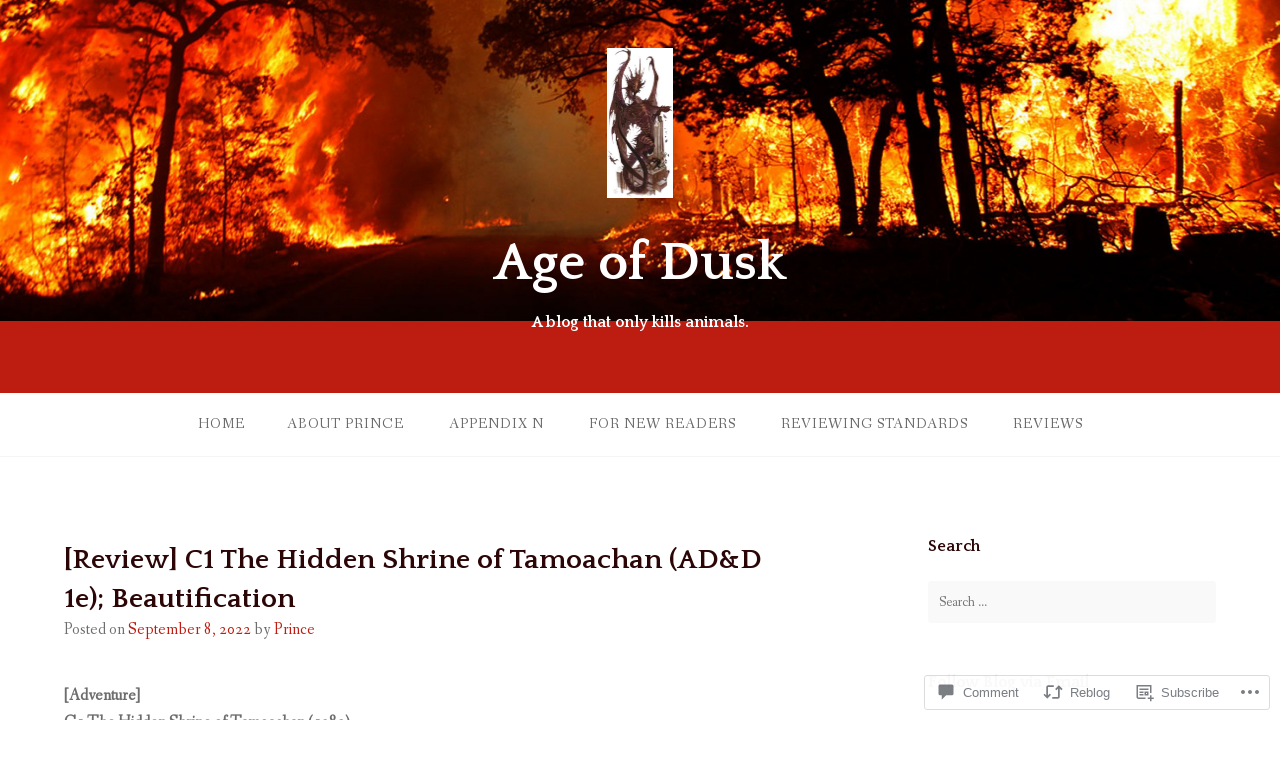

--- FILE ---
content_type: text/html; charset=UTF-8
request_url: https://princeofnothingblogs.wordpress.com/2022/09/08/review-c1-the-hidden-shrine-of-taomachan-add-1e-beautification/
body_size: 50248
content:
<!DOCTYPE html>
<html lang="en">
<head>
<meta charset="UTF-8">
<meta name="viewport" content="width=device-width, initial-scale=1">
<link rel="profile" href="http://gmpg.org/xfn/11">
<link rel="pingback" href="https://princeofnothingblogs.wordpress.com/xmlrpc.php">

<title>[Review] C1 The Hidden Shrine of Tamoachan (AD&amp;D 1e); Beautification &#8211; Age of Dusk</title>
<meta name='robots' content='max-image-preview:large' />
<link rel='dns-prefetch' href='//s0.wp.com' />
<link rel='dns-prefetch' href='//widgets.wp.com' />
<link rel='dns-prefetch' href='//wordpress.com' />
<link rel='dns-prefetch' href='//fonts-api.wp.com' />
<link rel="alternate" type="application/rss+xml" title="Age of Dusk &raquo; Feed" href="https://princeofnothingblogs.wordpress.com/feed/" />
<link rel="alternate" type="application/rss+xml" title="Age of Dusk &raquo; Comments Feed" href="https://princeofnothingblogs.wordpress.com/comments/feed/" />
<link rel="alternate" type="application/rss+xml" title="Age of Dusk &raquo; [Review] C1 The Hidden Shrine of Tamoachan (AD&amp;D 1e);&nbsp;Beautification Comments Feed" href="https://princeofnothingblogs.wordpress.com/2022/09/08/review-c1-the-hidden-shrine-of-taomachan-add-1e-beautification/feed/" />
	<script type="text/javascript">
		/* <![CDATA[ */
		function addLoadEvent(func) {
			var oldonload = window.onload;
			if (typeof window.onload != 'function') {
				window.onload = func;
			} else {
				window.onload = function () {
					oldonload();
					func();
				}
			}
		}
		/* ]]> */
	</script>
	<link crossorigin='anonymous' rel='stylesheet' id='all-css-0-1' href='/_static/??-eJxtzEkKgDAQRNELGZs4EDfiWUJsxMzYHby+RARB3BQ8KD6cWZgUGSNDKCL7su2RwCJnbdxjCCnVWYtHggO9ZlxFTsQftYaogf+k3x2+4Vv1voRZqrHvpkHJwV5glDTa&cssminify=yes' type='text/css' media='all' />
<style id='wp-emoji-styles-inline-css'>

	img.wp-smiley, img.emoji {
		display: inline !important;
		border: none !important;
		box-shadow: none !important;
		height: 1em !important;
		width: 1em !important;
		margin: 0 0.07em !important;
		vertical-align: -0.1em !important;
		background: none !important;
		padding: 0 !important;
	}
/*# sourceURL=wp-emoji-styles-inline-css */
</style>
<link crossorigin='anonymous' rel='stylesheet' id='all-css-2-1' href='/wp-content/plugins/gutenberg-core/v22.2.0/build/styles/block-library/style.css?m=1764855221i&cssminify=yes' type='text/css' media='all' />
<style id='wp-block-library-inline-css'>
.has-text-align-justify {
	text-align:justify;
}
.has-text-align-justify{text-align:justify;}

/*# sourceURL=wp-block-library-inline-css */
</style><style id='wp-block-paragraph-inline-css'>
.is-small-text{font-size:.875em}.is-regular-text{font-size:1em}.is-large-text{font-size:2.25em}.is-larger-text{font-size:3em}.has-drop-cap:not(:focus):first-letter{float:left;font-size:8.4em;font-style:normal;font-weight:100;line-height:.68;margin:.05em .1em 0 0;text-transform:uppercase}body.rtl .has-drop-cap:not(:focus):first-letter{float:none;margin-left:.1em}p.has-drop-cap.has-background{overflow:hidden}:root :where(p.has-background){padding:1.25em 2.375em}:where(p.has-text-color:not(.has-link-color)) a{color:inherit}p.has-text-align-left[style*="writing-mode:vertical-lr"],p.has-text-align-right[style*="writing-mode:vertical-rl"]{rotate:180deg}
/*# sourceURL=/wp-content/plugins/gutenberg-core/v22.2.0/build/styles/block-library/paragraph/style.css */
</style>
<style id='wp-block-image-inline-css'>
.wp-block-image>a,.wp-block-image>figure>a{display:inline-block}.wp-block-image img{box-sizing:border-box;height:auto;max-width:100%;vertical-align:bottom}@media not (prefers-reduced-motion){.wp-block-image img.hide{visibility:hidden}.wp-block-image img.show{animation:show-content-image .4s}}.wp-block-image[style*=border-radius] img,.wp-block-image[style*=border-radius]>a{border-radius:inherit}.wp-block-image.has-custom-border img{box-sizing:border-box}.wp-block-image.aligncenter{text-align:center}.wp-block-image.alignfull>a,.wp-block-image.alignwide>a{width:100%}.wp-block-image.alignfull img,.wp-block-image.alignwide img{height:auto;width:100%}.wp-block-image .aligncenter,.wp-block-image .alignleft,.wp-block-image .alignright,.wp-block-image.aligncenter,.wp-block-image.alignleft,.wp-block-image.alignright{display:table}.wp-block-image .aligncenter>figcaption,.wp-block-image .alignleft>figcaption,.wp-block-image .alignright>figcaption,.wp-block-image.aligncenter>figcaption,.wp-block-image.alignleft>figcaption,.wp-block-image.alignright>figcaption{caption-side:bottom;display:table-caption}.wp-block-image .alignleft{float:left;margin:.5em 1em .5em 0}.wp-block-image .alignright{float:right;margin:.5em 0 .5em 1em}.wp-block-image .aligncenter{margin-left:auto;margin-right:auto}.wp-block-image :where(figcaption){margin-bottom:1em;margin-top:.5em}.wp-block-image.is-style-circle-mask img{border-radius:9999px}@supports ((-webkit-mask-image:none) or (mask-image:none)) or (-webkit-mask-image:none){.wp-block-image.is-style-circle-mask img{border-radius:0;-webkit-mask-image:url('data:image/svg+xml;utf8,<svg viewBox="0 0 100 100" xmlns="http://www.w3.org/2000/svg"><circle cx="50" cy="50" r="50"/></svg>');mask-image:url('data:image/svg+xml;utf8,<svg viewBox="0 0 100 100" xmlns="http://www.w3.org/2000/svg"><circle cx="50" cy="50" r="50"/></svg>');mask-mode:alpha;-webkit-mask-position:center;mask-position:center;-webkit-mask-repeat:no-repeat;mask-repeat:no-repeat;-webkit-mask-size:contain;mask-size:contain}}:root :where(.wp-block-image.is-style-rounded img,.wp-block-image .is-style-rounded img){border-radius:9999px}.wp-block-image figure{margin:0}.wp-lightbox-container{display:flex;flex-direction:column;position:relative}.wp-lightbox-container img{cursor:zoom-in}.wp-lightbox-container img:hover+button{opacity:1}.wp-lightbox-container button{align-items:center;backdrop-filter:blur(16px) saturate(180%);background-color:#5a5a5a40;border:none;border-radius:4px;cursor:zoom-in;display:flex;height:20px;justify-content:center;opacity:0;padding:0;position:absolute;right:16px;text-align:center;top:16px;width:20px;z-index:100}@media not (prefers-reduced-motion){.wp-lightbox-container button{transition:opacity .2s ease}}.wp-lightbox-container button:focus-visible{outline:3px auto #5a5a5a40;outline:3px auto -webkit-focus-ring-color;outline-offset:3px}.wp-lightbox-container button:hover{cursor:pointer;opacity:1}.wp-lightbox-container button:focus{opacity:1}.wp-lightbox-container button:focus,.wp-lightbox-container button:hover,.wp-lightbox-container button:not(:hover):not(:active):not(.has-background){background-color:#5a5a5a40;border:none}.wp-lightbox-overlay{box-sizing:border-box;cursor:zoom-out;height:100vh;left:0;overflow:hidden;position:fixed;top:0;visibility:hidden;width:100%;z-index:100000}.wp-lightbox-overlay .close-button{align-items:center;cursor:pointer;display:flex;justify-content:center;min-height:40px;min-width:40px;padding:0;position:absolute;right:calc(env(safe-area-inset-right) + 16px);top:calc(env(safe-area-inset-top) + 16px);z-index:5000000}.wp-lightbox-overlay .close-button:focus,.wp-lightbox-overlay .close-button:hover,.wp-lightbox-overlay .close-button:not(:hover):not(:active):not(.has-background){background:none;border:none}.wp-lightbox-overlay .lightbox-image-container{height:var(--wp--lightbox-container-height);left:50%;overflow:hidden;position:absolute;top:50%;transform:translate(-50%,-50%);transform-origin:top left;width:var(--wp--lightbox-container-width);z-index:9999999999}.wp-lightbox-overlay .wp-block-image{align-items:center;box-sizing:border-box;display:flex;height:100%;justify-content:center;margin:0;position:relative;transform-origin:0 0;width:100%;z-index:3000000}.wp-lightbox-overlay .wp-block-image img{height:var(--wp--lightbox-image-height);min-height:var(--wp--lightbox-image-height);min-width:var(--wp--lightbox-image-width);width:var(--wp--lightbox-image-width)}.wp-lightbox-overlay .wp-block-image figcaption{display:none}.wp-lightbox-overlay button{background:none;border:none}.wp-lightbox-overlay .scrim{background-color:#fff;height:100%;opacity:.9;position:absolute;width:100%;z-index:2000000}.wp-lightbox-overlay.active{visibility:visible}@media not (prefers-reduced-motion){.wp-lightbox-overlay.active{animation:turn-on-visibility .25s both}.wp-lightbox-overlay.active img{animation:turn-on-visibility .35s both}.wp-lightbox-overlay.show-closing-animation:not(.active){animation:turn-off-visibility .35s both}.wp-lightbox-overlay.show-closing-animation:not(.active) img{animation:turn-off-visibility .25s both}.wp-lightbox-overlay.zoom.active{animation:none;opacity:1;visibility:visible}.wp-lightbox-overlay.zoom.active .lightbox-image-container{animation:lightbox-zoom-in .4s}.wp-lightbox-overlay.zoom.active .lightbox-image-container img{animation:none}.wp-lightbox-overlay.zoom.active .scrim{animation:turn-on-visibility .4s forwards}.wp-lightbox-overlay.zoom.show-closing-animation:not(.active){animation:none}.wp-lightbox-overlay.zoom.show-closing-animation:not(.active) .lightbox-image-container{animation:lightbox-zoom-out .4s}.wp-lightbox-overlay.zoom.show-closing-animation:not(.active) .lightbox-image-container img{animation:none}.wp-lightbox-overlay.zoom.show-closing-animation:not(.active) .scrim{animation:turn-off-visibility .4s forwards}}@keyframes show-content-image{0%{visibility:hidden}99%{visibility:hidden}to{visibility:visible}}@keyframes turn-on-visibility{0%{opacity:0}to{opacity:1}}@keyframes turn-off-visibility{0%{opacity:1;visibility:visible}99%{opacity:0;visibility:visible}to{opacity:0;visibility:hidden}}@keyframes lightbox-zoom-in{0%{transform:translate(calc((-100vw + var(--wp--lightbox-scrollbar-width))/2 + var(--wp--lightbox-initial-left-position)),calc(-50vh + var(--wp--lightbox-initial-top-position))) scale(var(--wp--lightbox-scale))}to{transform:translate(-50%,-50%) scale(1)}}@keyframes lightbox-zoom-out{0%{transform:translate(-50%,-50%) scale(1);visibility:visible}99%{visibility:visible}to{transform:translate(calc((-100vw + var(--wp--lightbox-scrollbar-width))/2 + var(--wp--lightbox-initial-left-position)),calc(-50vh + var(--wp--lightbox-initial-top-position))) scale(var(--wp--lightbox-scale));visibility:hidden}}
/*# sourceURL=/wp-content/plugins/gutenberg-core/v22.2.0/build/styles/block-library/image/style.css */
</style>
<style id='wp-block-latest-comments-inline-css'>
ol.wp-block-latest-comments{box-sizing:border-box;margin-left:0}:where(.wp-block-latest-comments:not([style*=line-height] .wp-block-latest-comments__comment)){line-height:1.1}:where(.wp-block-latest-comments:not([style*=line-height] .wp-block-latest-comments__comment-excerpt p)){line-height:1.8}.has-dates :where(.wp-block-latest-comments:not([style*=line-height])),.has-excerpts :where(.wp-block-latest-comments:not([style*=line-height])){line-height:1.5}.wp-block-latest-comments .wp-block-latest-comments{padding-left:0}.wp-block-latest-comments__comment{list-style:none;margin-bottom:1em}.has-avatars .wp-block-latest-comments__comment{list-style:none;min-height:2.25em}.has-avatars .wp-block-latest-comments__comment .wp-block-latest-comments__comment-excerpt,.has-avatars .wp-block-latest-comments__comment .wp-block-latest-comments__comment-meta{margin-left:3.25em}.wp-block-latest-comments__comment-excerpt p{font-size:.875em;margin:.36em 0 1.4em}.wp-block-latest-comments__comment-date{display:block;font-size:.75em}.wp-block-latest-comments .avatar,.wp-block-latest-comments__comment-avatar{border-radius:1.5em;display:block;float:left;height:2.5em;margin-right:.75em;width:2.5em}.wp-block-latest-comments[class*=-font-size] a,.wp-block-latest-comments[style*=font-size] a{font-size:inherit}
/*# sourceURL=/wp-content/plugins/gutenberg-core/v22.2.0/build/styles/block-library/latest-comments/style.css */
</style>
<style id='global-styles-inline-css'>
:root{--wp--preset--aspect-ratio--square: 1;--wp--preset--aspect-ratio--4-3: 4/3;--wp--preset--aspect-ratio--3-4: 3/4;--wp--preset--aspect-ratio--3-2: 3/2;--wp--preset--aspect-ratio--2-3: 2/3;--wp--preset--aspect-ratio--16-9: 16/9;--wp--preset--aspect-ratio--9-16: 9/16;--wp--preset--color--black: #000000;--wp--preset--color--cyan-bluish-gray: #abb8c3;--wp--preset--color--white: #ffffff;--wp--preset--color--pale-pink: #f78da7;--wp--preset--color--vivid-red: #cf2e2e;--wp--preset--color--luminous-vivid-orange: #ff6900;--wp--preset--color--luminous-vivid-amber: #fcb900;--wp--preset--color--light-green-cyan: #7bdcb5;--wp--preset--color--vivid-green-cyan: #00d084;--wp--preset--color--pale-cyan-blue: #8ed1fc;--wp--preset--color--vivid-cyan-blue: #0693e3;--wp--preset--color--vivid-purple: #9b51e0;--wp--preset--gradient--vivid-cyan-blue-to-vivid-purple: linear-gradient(135deg,rgb(6,147,227) 0%,rgb(155,81,224) 100%);--wp--preset--gradient--light-green-cyan-to-vivid-green-cyan: linear-gradient(135deg,rgb(122,220,180) 0%,rgb(0,208,130) 100%);--wp--preset--gradient--luminous-vivid-amber-to-luminous-vivid-orange: linear-gradient(135deg,rgb(252,185,0) 0%,rgb(255,105,0) 100%);--wp--preset--gradient--luminous-vivid-orange-to-vivid-red: linear-gradient(135deg,rgb(255,105,0) 0%,rgb(207,46,46) 100%);--wp--preset--gradient--very-light-gray-to-cyan-bluish-gray: linear-gradient(135deg,rgb(238,238,238) 0%,rgb(169,184,195) 100%);--wp--preset--gradient--cool-to-warm-spectrum: linear-gradient(135deg,rgb(74,234,220) 0%,rgb(151,120,209) 20%,rgb(207,42,186) 40%,rgb(238,44,130) 60%,rgb(251,105,98) 80%,rgb(254,248,76) 100%);--wp--preset--gradient--blush-light-purple: linear-gradient(135deg,rgb(255,206,236) 0%,rgb(152,150,240) 100%);--wp--preset--gradient--blush-bordeaux: linear-gradient(135deg,rgb(254,205,165) 0%,rgb(254,45,45) 50%,rgb(107,0,62) 100%);--wp--preset--gradient--luminous-dusk: linear-gradient(135deg,rgb(255,203,112) 0%,rgb(199,81,192) 50%,rgb(65,88,208) 100%);--wp--preset--gradient--pale-ocean: linear-gradient(135deg,rgb(255,245,203) 0%,rgb(182,227,212) 50%,rgb(51,167,181) 100%);--wp--preset--gradient--electric-grass: linear-gradient(135deg,rgb(202,248,128) 0%,rgb(113,206,126) 100%);--wp--preset--gradient--midnight: linear-gradient(135deg,rgb(2,3,129) 0%,rgb(40,116,252) 100%);--wp--preset--font-size--small: 13px;--wp--preset--font-size--medium: 20px;--wp--preset--font-size--large: 36px;--wp--preset--font-size--x-large: 42px;--wp--preset--font-family--albert-sans: 'Albert Sans', sans-serif;--wp--preset--font-family--alegreya: Alegreya, serif;--wp--preset--font-family--arvo: Arvo, serif;--wp--preset--font-family--bodoni-moda: 'Bodoni Moda', serif;--wp--preset--font-family--bricolage-grotesque: 'Bricolage Grotesque', sans-serif;--wp--preset--font-family--cabin: Cabin, sans-serif;--wp--preset--font-family--chivo: Chivo, sans-serif;--wp--preset--font-family--commissioner: Commissioner, sans-serif;--wp--preset--font-family--cormorant: Cormorant, serif;--wp--preset--font-family--courier-prime: 'Courier Prime', monospace;--wp--preset--font-family--crimson-pro: 'Crimson Pro', serif;--wp--preset--font-family--dm-mono: 'DM Mono', monospace;--wp--preset--font-family--dm-sans: 'DM Sans', sans-serif;--wp--preset--font-family--dm-serif-display: 'DM Serif Display', serif;--wp--preset--font-family--domine: Domine, serif;--wp--preset--font-family--eb-garamond: 'EB Garamond', serif;--wp--preset--font-family--epilogue: Epilogue, sans-serif;--wp--preset--font-family--fahkwang: Fahkwang, sans-serif;--wp--preset--font-family--figtree: Figtree, sans-serif;--wp--preset--font-family--fira-sans: 'Fira Sans', sans-serif;--wp--preset--font-family--fjalla-one: 'Fjalla One', sans-serif;--wp--preset--font-family--fraunces: Fraunces, serif;--wp--preset--font-family--gabarito: Gabarito, system-ui;--wp--preset--font-family--ibm-plex-mono: 'IBM Plex Mono', monospace;--wp--preset--font-family--ibm-plex-sans: 'IBM Plex Sans', sans-serif;--wp--preset--font-family--ibarra-real-nova: 'Ibarra Real Nova', serif;--wp--preset--font-family--instrument-serif: 'Instrument Serif', serif;--wp--preset--font-family--inter: Inter, sans-serif;--wp--preset--font-family--josefin-sans: 'Josefin Sans', sans-serif;--wp--preset--font-family--jost: Jost, sans-serif;--wp--preset--font-family--libre-baskerville: 'Libre Baskerville', serif;--wp--preset--font-family--libre-franklin: 'Libre Franklin', sans-serif;--wp--preset--font-family--literata: Literata, serif;--wp--preset--font-family--lora: Lora, serif;--wp--preset--font-family--merriweather: Merriweather, serif;--wp--preset--font-family--montserrat: Montserrat, sans-serif;--wp--preset--font-family--newsreader: Newsreader, serif;--wp--preset--font-family--noto-sans-mono: 'Noto Sans Mono', sans-serif;--wp--preset--font-family--nunito: Nunito, sans-serif;--wp--preset--font-family--open-sans: 'Open Sans', sans-serif;--wp--preset--font-family--overpass: Overpass, sans-serif;--wp--preset--font-family--pt-serif: 'PT Serif', serif;--wp--preset--font-family--petrona: Petrona, serif;--wp--preset--font-family--piazzolla: Piazzolla, serif;--wp--preset--font-family--playfair-display: 'Playfair Display', serif;--wp--preset--font-family--plus-jakarta-sans: 'Plus Jakarta Sans', sans-serif;--wp--preset--font-family--poppins: Poppins, sans-serif;--wp--preset--font-family--raleway: Raleway, sans-serif;--wp--preset--font-family--roboto: Roboto, sans-serif;--wp--preset--font-family--roboto-slab: 'Roboto Slab', serif;--wp--preset--font-family--rubik: Rubik, sans-serif;--wp--preset--font-family--rufina: Rufina, serif;--wp--preset--font-family--sora: Sora, sans-serif;--wp--preset--font-family--source-sans-3: 'Source Sans 3', sans-serif;--wp--preset--font-family--source-serif-4: 'Source Serif 4', serif;--wp--preset--font-family--space-mono: 'Space Mono', monospace;--wp--preset--font-family--syne: Syne, sans-serif;--wp--preset--font-family--texturina: Texturina, serif;--wp--preset--font-family--urbanist: Urbanist, sans-serif;--wp--preset--font-family--work-sans: 'Work Sans', sans-serif;--wp--preset--spacing--20: 0.44rem;--wp--preset--spacing--30: 0.67rem;--wp--preset--spacing--40: 1rem;--wp--preset--spacing--50: 1.5rem;--wp--preset--spacing--60: 2.25rem;--wp--preset--spacing--70: 3.38rem;--wp--preset--spacing--80: 5.06rem;--wp--preset--shadow--natural: 6px 6px 9px rgba(0, 0, 0, 0.2);--wp--preset--shadow--deep: 12px 12px 50px rgba(0, 0, 0, 0.4);--wp--preset--shadow--sharp: 6px 6px 0px rgba(0, 0, 0, 0.2);--wp--preset--shadow--outlined: 6px 6px 0px -3px rgb(255, 255, 255), 6px 6px rgb(0, 0, 0);--wp--preset--shadow--crisp: 6px 6px 0px rgb(0, 0, 0);}:where(.is-layout-flex){gap: 0.5em;}:where(.is-layout-grid){gap: 0.5em;}body .is-layout-flex{display: flex;}.is-layout-flex{flex-wrap: wrap;align-items: center;}.is-layout-flex > :is(*, div){margin: 0;}body .is-layout-grid{display: grid;}.is-layout-grid > :is(*, div){margin: 0;}:where(.wp-block-columns.is-layout-flex){gap: 2em;}:where(.wp-block-columns.is-layout-grid){gap: 2em;}:where(.wp-block-post-template.is-layout-flex){gap: 1.25em;}:where(.wp-block-post-template.is-layout-grid){gap: 1.25em;}.has-black-color{color: var(--wp--preset--color--black) !important;}.has-cyan-bluish-gray-color{color: var(--wp--preset--color--cyan-bluish-gray) !important;}.has-white-color{color: var(--wp--preset--color--white) !important;}.has-pale-pink-color{color: var(--wp--preset--color--pale-pink) !important;}.has-vivid-red-color{color: var(--wp--preset--color--vivid-red) !important;}.has-luminous-vivid-orange-color{color: var(--wp--preset--color--luminous-vivid-orange) !important;}.has-luminous-vivid-amber-color{color: var(--wp--preset--color--luminous-vivid-amber) !important;}.has-light-green-cyan-color{color: var(--wp--preset--color--light-green-cyan) !important;}.has-vivid-green-cyan-color{color: var(--wp--preset--color--vivid-green-cyan) !important;}.has-pale-cyan-blue-color{color: var(--wp--preset--color--pale-cyan-blue) !important;}.has-vivid-cyan-blue-color{color: var(--wp--preset--color--vivid-cyan-blue) !important;}.has-vivid-purple-color{color: var(--wp--preset--color--vivid-purple) !important;}.has-black-background-color{background-color: var(--wp--preset--color--black) !important;}.has-cyan-bluish-gray-background-color{background-color: var(--wp--preset--color--cyan-bluish-gray) !important;}.has-white-background-color{background-color: var(--wp--preset--color--white) !important;}.has-pale-pink-background-color{background-color: var(--wp--preset--color--pale-pink) !important;}.has-vivid-red-background-color{background-color: var(--wp--preset--color--vivid-red) !important;}.has-luminous-vivid-orange-background-color{background-color: var(--wp--preset--color--luminous-vivid-orange) !important;}.has-luminous-vivid-amber-background-color{background-color: var(--wp--preset--color--luminous-vivid-amber) !important;}.has-light-green-cyan-background-color{background-color: var(--wp--preset--color--light-green-cyan) !important;}.has-vivid-green-cyan-background-color{background-color: var(--wp--preset--color--vivid-green-cyan) !important;}.has-pale-cyan-blue-background-color{background-color: var(--wp--preset--color--pale-cyan-blue) !important;}.has-vivid-cyan-blue-background-color{background-color: var(--wp--preset--color--vivid-cyan-blue) !important;}.has-vivid-purple-background-color{background-color: var(--wp--preset--color--vivid-purple) !important;}.has-black-border-color{border-color: var(--wp--preset--color--black) !important;}.has-cyan-bluish-gray-border-color{border-color: var(--wp--preset--color--cyan-bluish-gray) !important;}.has-white-border-color{border-color: var(--wp--preset--color--white) !important;}.has-pale-pink-border-color{border-color: var(--wp--preset--color--pale-pink) !important;}.has-vivid-red-border-color{border-color: var(--wp--preset--color--vivid-red) !important;}.has-luminous-vivid-orange-border-color{border-color: var(--wp--preset--color--luminous-vivid-orange) !important;}.has-luminous-vivid-amber-border-color{border-color: var(--wp--preset--color--luminous-vivid-amber) !important;}.has-light-green-cyan-border-color{border-color: var(--wp--preset--color--light-green-cyan) !important;}.has-vivid-green-cyan-border-color{border-color: var(--wp--preset--color--vivid-green-cyan) !important;}.has-pale-cyan-blue-border-color{border-color: var(--wp--preset--color--pale-cyan-blue) !important;}.has-vivid-cyan-blue-border-color{border-color: var(--wp--preset--color--vivid-cyan-blue) !important;}.has-vivid-purple-border-color{border-color: var(--wp--preset--color--vivid-purple) !important;}.has-vivid-cyan-blue-to-vivid-purple-gradient-background{background: var(--wp--preset--gradient--vivid-cyan-blue-to-vivid-purple) !important;}.has-light-green-cyan-to-vivid-green-cyan-gradient-background{background: var(--wp--preset--gradient--light-green-cyan-to-vivid-green-cyan) !important;}.has-luminous-vivid-amber-to-luminous-vivid-orange-gradient-background{background: var(--wp--preset--gradient--luminous-vivid-amber-to-luminous-vivid-orange) !important;}.has-luminous-vivid-orange-to-vivid-red-gradient-background{background: var(--wp--preset--gradient--luminous-vivid-orange-to-vivid-red) !important;}.has-very-light-gray-to-cyan-bluish-gray-gradient-background{background: var(--wp--preset--gradient--very-light-gray-to-cyan-bluish-gray) !important;}.has-cool-to-warm-spectrum-gradient-background{background: var(--wp--preset--gradient--cool-to-warm-spectrum) !important;}.has-blush-light-purple-gradient-background{background: var(--wp--preset--gradient--blush-light-purple) !important;}.has-blush-bordeaux-gradient-background{background: var(--wp--preset--gradient--blush-bordeaux) !important;}.has-luminous-dusk-gradient-background{background: var(--wp--preset--gradient--luminous-dusk) !important;}.has-pale-ocean-gradient-background{background: var(--wp--preset--gradient--pale-ocean) !important;}.has-electric-grass-gradient-background{background: var(--wp--preset--gradient--electric-grass) !important;}.has-midnight-gradient-background{background: var(--wp--preset--gradient--midnight) !important;}.has-small-font-size{font-size: var(--wp--preset--font-size--small) !important;}.has-medium-font-size{font-size: var(--wp--preset--font-size--medium) !important;}.has-large-font-size{font-size: var(--wp--preset--font-size--large) !important;}.has-x-large-font-size{font-size: var(--wp--preset--font-size--x-large) !important;}.has-albert-sans-font-family{font-family: var(--wp--preset--font-family--albert-sans) !important;}.has-alegreya-font-family{font-family: var(--wp--preset--font-family--alegreya) !important;}.has-arvo-font-family{font-family: var(--wp--preset--font-family--arvo) !important;}.has-bodoni-moda-font-family{font-family: var(--wp--preset--font-family--bodoni-moda) !important;}.has-bricolage-grotesque-font-family{font-family: var(--wp--preset--font-family--bricolage-grotesque) !important;}.has-cabin-font-family{font-family: var(--wp--preset--font-family--cabin) !important;}.has-chivo-font-family{font-family: var(--wp--preset--font-family--chivo) !important;}.has-commissioner-font-family{font-family: var(--wp--preset--font-family--commissioner) !important;}.has-cormorant-font-family{font-family: var(--wp--preset--font-family--cormorant) !important;}.has-courier-prime-font-family{font-family: var(--wp--preset--font-family--courier-prime) !important;}.has-crimson-pro-font-family{font-family: var(--wp--preset--font-family--crimson-pro) !important;}.has-dm-mono-font-family{font-family: var(--wp--preset--font-family--dm-mono) !important;}.has-dm-sans-font-family{font-family: var(--wp--preset--font-family--dm-sans) !important;}.has-dm-serif-display-font-family{font-family: var(--wp--preset--font-family--dm-serif-display) !important;}.has-domine-font-family{font-family: var(--wp--preset--font-family--domine) !important;}.has-eb-garamond-font-family{font-family: var(--wp--preset--font-family--eb-garamond) !important;}.has-epilogue-font-family{font-family: var(--wp--preset--font-family--epilogue) !important;}.has-fahkwang-font-family{font-family: var(--wp--preset--font-family--fahkwang) !important;}.has-figtree-font-family{font-family: var(--wp--preset--font-family--figtree) !important;}.has-fira-sans-font-family{font-family: var(--wp--preset--font-family--fira-sans) !important;}.has-fjalla-one-font-family{font-family: var(--wp--preset--font-family--fjalla-one) !important;}.has-fraunces-font-family{font-family: var(--wp--preset--font-family--fraunces) !important;}.has-gabarito-font-family{font-family: var(--wp--preset--font-family--gabarito) !important;}.has-ibm-plex-mono-font-family{font-family: var(--wp--preset--font-family--ibm-plex-mono) !important;}.has-ibm-plex-sans-font-family{font-family: var(--wp--preset--font-family--ibm-plex-sans) !important;}.has-ibarra-real-nova-font-family{font-family: var(--wp--preset--font-family--ibarra-real-nova) !important;}.has-instrument-serif-font-family{font-family: var(--wp--preset--font-family--instrument-serif) !important;}.has-inter-font-family{font-family: var(--wp--preset--font-family--inter) !important;}.has-josefin-sans-font-family{font-family: var(--wp--preset--font-family--josefin-sans) !important;}.has-jost-font-family{font-family: var(--wp--preset--font-family--jost) !important;}.has-libre-baskerville-font-family{font-family: var(--wp--preset--font-family--libre-baskerville) !important;}.has-libre-franklin-font-family{font-family: var(--wp--preset--font-family--libre-franklin) !important;}.has-literata-font-family{font-family: var(--wp--preset--font-family--literata) !important;}.has-lora-font-family{font-family: var(--wp--preset--font-family--lora) !important;}.has-merriweather-font-family{font-family: var(--wp--preset--font-family--merriweather) !important;}.has-montserrat-font-family{font-family: var(--wp--preset--font-family--montserrat) !important;}.has-newsreader-font-family{font-family: var(--wp--preset--font-family--newsreader) !important;}.has-noto-sans-mono-font-family{font-family: var(--wp--preset--font-family--noto-sans-mono) !important;}.has-nunito-font-family{font-family: var(--wp--preset--font-family--nunito) !important;}.has-open-sans-font-family{font-family: var(--wp--preset--font-family--open-sans) !important;}.has-overpass-font-family{font-family: var(--wp--preset--font-family--overpass) !important;}.has-pt-serif-font-family{font-family: var(--wp--preset--font-family--pt-serif) !important;}.has-petrona-font-family{font-family: var(--wp--preset--font-family--petrona) !important;}.has-piazzolla-font-family{font-family: var(--wp--preset--font-family--piazzolla) !important;}.has-playfair-display-font-family{font-family: var(--wp--preset--font-family--playfair-display) !important;}.has-plus-jakarta-sans-font-family{font-family: var(--wp--preset--font-family--plus-jakarta-sans) !important;}.has-poppins-font-family{font-family: var(--wp--preset--font-family--poppins) !important;}.has-raleway-font-family{font-family: var(--wp--preset--font-family--raleway) !important;}.has-roboto-font-family{font-family: var(--wp--preset--font-family--roboto) !important;}.has-roboto-slab-font-family{font-family: var(--wp--preset--font-family--roboto-slab) !important;}.has-rubik-font-family{font-family: var(--wp--preset--font-family--rubik) !important;}.has-rufina-font-family{font-family: var(--wp--preset--font-family--rufina) !important;}.has-sora-font-family{font-family: var(--wp--preset--font-family--sora) !important;}.has-source-sans-3-font-family{font-family: var(--wp--preset--font-family--source-sans-3) !important;}.has-source-serif-4-font-family{font-family: var(--wp--preset--font-family--source-serif-4) !important;}.has-space-mono-font-family{font-family: var(--wp--preset--font-family--space-mono) !important;}.has-syne-font-family{font-family: var(--wp--preset--font-family--syne) !important;}.has-texturina-font-family{font-family: var(--wp--preset--font-family--texturina) !important;}.has-urbanist-font-family{font-family: var(--wp--preset--font-family--urbanist) !important;}.has-work-sans-font-family{font-family: var(--wp--preset--font-family--work-sans) !important;}
/*# sourceURL=global-styles-inline-css */
</style>

<style id='classic-theme-styles-inline-css'>
/*! This file is auto-generated */
.wp-block-button__link{color:#fff;background-color:#32373c;border-radius:9999px;box-shadow:none;text-decoration:none;padding:calc(.667em + 2px) calc(1.333em + 2px);font-size:1.125em}.wp-block-file__button{background:#32373c;color:#fff;text-decoration:none}
/*# sourceURL=/wp-includes/css/classic-themes.min.css */
</style>
<link crossorigin='anonymous' rel='stylesheet' id='all-css-4-1' href='/_static/??-eJx9j9tuAjEMRH+oXne5tPSh4lNQLhYNxEkUO0v792SFgKqV9iVKxnNmHLwUcDkpJcUS2zEkQZdtzO4suBrG3TCCBC6RoNI0bNAH0YcDRH8iDU7kBX8FcYNnVqWuczE6O5h8MBSJu20JuwR/JO243O+g9L2MlF4D1pZKItBPDo1Bv3qXLHEn0mLcGbp0i7gNkHNO9+FhouRzRdM0s1EN7h+GUh3aFqLHiart1V2cvyl/3/Mye/4c399269fN9mN1ugLUAZGN&cssminify=yes' type='text/css' media='all' />
<link rel='stylesheet' id='verbum-gutenberg-css-css' href='https://widgets.wp.com/verbum-block-editor/block-editor.css?ver=1738686361' media='all' />
<link crossorigin='anonymous' rel='stylesheet' id='all-css-6-1' href='/_static/??-eJxdjF0KgCAQhC+ULWUUPURnqVjKclVwJbx9G0FEbzPf/MAZ1OIdo2OgpIJNq3ERFk8kSFlzoLj4I6WQAgw4z0bW8RVP8PnkDUkeQpphnRjPKUPkbPEujjRUXVO1vda63i8tSDKW&cssminify=yes' type='text/css' media='all' />
<link rel='stylesheet' id='gateway-fonts-css' href='https://fonts-api.wp.com/css?family=Quattrocento%3A400%2C700%7CFanwood+Text%3A400%2C400italic&#038;subset=latin%2Clatin-ext' media='all' />
<link crossorigin='anonymous' rel='stylesheet' id='all-css-8-1' href='/_static/??-eJx9jcEKwjAQRH/IdSlE1IP4LWnYxkiSDd0NoX/f2EuRQm/zZngMtgKOs1JW1A8lEix1RG+Vml1w6pOgE9kS2EbCia69uOC5GbJD0SUStOI4HZRUocTqQxacaYzse/Tb045nkieGyM5q4PwHMEUb5p/6Tq/B3J7GPO6D+a63l1b1&cssminify=yes' type='text/css' media='all' />
<link crossorigin='anonymous' rel='stylesheet' id='print-css-9-1' href='/wp-content/mu-plugins/global-print/global-print.css?m=1465851035i&cssminify=yes' type='text/css' media='print' />
<style id='jetpack-global-styles-frontend-style-inline-css'>
:root { --font-headings: unset; --font-base: unset; --font-headings-default: -apple-system,BlinkMacSystemFont,"Segoe UI",Roboto,Oxygen-Sans,Ubuntu,Cantarell,"Helvetica Neue",sans-serif; --font-base-default: -apple-system,BlinkMacSystemFont,"Segoe UI",Roboto,Oxygen-Sans,Ubuntu,Cantarell,"Helvetica Neue",sans-serif;}
/*# sourceURL=jetpack-global-styles-frontend-style-inline-css */
</style>
<link crossorigin='anonymous' rel='stylesheet' id='all-css-12-1' href='/_static/??-eJyNjcEKwjAQRH/IuFRT6kX8FNkmS5K6yQY3Qfx7bfEiXrwM82B4A49qnJRGpUHupnIPqSgs1Cq624chi6zhO5OCRryTR++fW00l7J3qDv43XVNxoOISsmEJol/wY2uR8vs3WggsM/I6uOTzMI3Hw8lOg11eUT1JKA==&cssminify=yes' type='text/css' media='all' />
<script type="text/javascript" id="jetpack_related-posts-js-extra">
/* <![CDATA[ */
var related_posts_js_options = {"post_heading":"h4"};
//# sourceURL=jetpack_related-posts-js-extra
/* ]]> */
</script>
<script type="text/javascript" id="wpcom-actionbar-placeholder-js-extra">
/* <![CDATA[ */
var actionbardata = {"siteID":"94335735","postID":"23894","siteURL":"https://princeofnothingblogs.wordpress.com","xhrURL":"https://princeofnothingblogs.wordpress.com/wp-admin/admin-ajax.php","nonce":"e12cb40046","isLoggedIn":"","statusMessage":"","subsEmailDefault":"instantly","proxyScriptUrl":"https://s0.wp.com/wp-content/js/wpcom-proxy-request.js?m=1513050504i&amp;ver=20211021","shortlink":"https://wp.me/p6nP27-6do","i18n":{"followedText":"New posts from this site will now appear in your \u003Ca href=\"https://wordpress.com/reader\"\u003EReader\u003C/a\u003E","foldBar":"Collapse this bar","unfoldBar":"Expand this bar","shortLinkCopied":"Shortlink copied to clipboard."}};
//# sourceURL=wpcom-actionbar-placeholder-js-extra
/* ]]> */
</script>
<script type="text/javascript" id="jetpack-mu-wpcom-settings-js-before">
/* <![CDATA[ */
var JETPACK_MU_WPCOM_SETTINGS = {"assetsUrl":"https://s0.wp.com/wp-content/mu-plugins/jetpack-mu-wpcom-plugin/moon/jetpack_vendor/automattic/jetpack-mu-wpcom/src/build/"};
//# sourceURL=jetpack-mu-wpcom-settings-js-before
/* ]]> */
</script>
<script crossorigin='anonymous' type='text/javascript'  src='/_static/??-eJx1jcEOwiAQRH/I7dYm6Mn4KabCpgFhQVhS+/digkk9eJpM5uUNrgl0ZCEWDBWSr4vlgo4kzfrRO4YYGW+WNd6r9QYz+VnIQIpFym8bguXBlQPuxK4xXiDl+Nq+W5P5aqh8RveslLcee8FfCIJdcjvt8DVcjmelxvE0Tcq9AV2gTlk='></script>
<script type="text/javascript" id="rlt-proxy-js-after">
/* <![CDATA[ */
	rltInitialize( {"token":null,"iframeOrigins":["https:\/\/widgets.wp.com"]} );
//# sourceURL=rlt-proxy-js-after
/* ]]> */
</script>
<link rel="EditURI" type="application/rsd+xml" title="RSD" href="https://princeofnothingblogs.wordpress.com/xmlrpc.php?rsd" />
<meta name="generator" content="WordPress.com" />
<link rel="canonical" href="https://princeofnothingblogs.wordpress.com/2022/09/08/review-c1-the-hidden-shrine-of-taomachan-add-1e-beautification/" />
<link rel='shortlink' href='https://wp.me/p6nP27-6do' />
<link rel="alternate" type="application/json+oembed" href="https://public-api.wordpress.com/oembed/?format=json&amp;url=https%3A%2F%2Fprinceofnothingblogs.wordpress.com%2F2022%2F09%2F08%2Freview-c1-the-hidden-shrine-of-taomachan-add-1e-beautification%2F&amp;for=wpcom-auto-discovery" /><link rel="alternate" type="application/xml+oembed" href="https://public-api.wordpress.com/oembed/?format=xml&amp;url=https%3A%2F%2Fprinceofnothingblogs.wordpress.com%2F2022%2F09%2F08%2Freview-c1-the-hidden-shrine-of-taomachan-add-1e-beautification%2F&amp;for=wpcom-auto-discovery" />
<!-- Jetpack Open Graph Tags -->
<meta property="og:type" content="article" />
<meta property="og:title" content="[Review] C1 The Hidden Shrine of Tamoachan (AD&amp;D 1e); Beautification" />
<meta property="og:url" content="https://princeofnothingblogs.wordpress.com/2022/09/08/review-c1-the-hidden-shrine-of-taomachan-add-1e-beautification/" />
<meta property="og:description" content="[Adventure]C1 The Hidden Shrine of Tamoachan (1980)Harold Johnson &amp; Jeff R. Leason (TSR)Lvl 5 &#8211; 7 The most famous tomb adventure ever to grace the hobby is unquestionably Tomb of Horrors.…" />
<meta property="article:published_time" content="2022-09-08T22:37:33+00:00" />
<meta property="article:modified_time" content="2022-09-12T21:16:32+00:00" />
<meta property="og:site_name" content="Age of Dusk" />
<meta property="og:image" content="https://princeofnothingblogs.wordpress.com/wp-content/uploads/2022/09/image.png" />
<meta property="og:image:width" content="555" />
<meta property="og:image:height" content="731" />
<meta property="og:image:alt" content="" />
<meta property="og:locale" content="en_US" />
<meta property="fb:app_id" content="249643311490" />
<meta property="article:publisher" content="https://www.facebook.com/WordPresscom" />
<meta name="twitter:text:title" content="[Review] C1 The Hidden Shrine of Tamoachan (AD&amp;D 1e);&nbsp;Beautification" />
<meta name="twitter:image" content="https://princeofnothingblogs.wordpress.com/wp-content/uploads/2022/09/image.png?w=640" />
<meta name="twitter:card" content="summary_large_image" />

<!-- End Jetpack Open Graph Tags -->
<link rel="shortcut icon" type="image/x-icon" href="https://s0.wp.com/i/favicon.ico?m=1713425267i" sizes="16x16 24x24 32x32 48x48" />
<link rel="icon" type="image/x-icon" href="https://s0.wp.com/i/favicon.ico?m=1713425267i" sizes="16x16 24x24 32x32 48x48" />
<link rel="apple-touch-icon" href="https://s0.wp.com/i/webclip.png?m=1713868326i" />
<link rel='openid.server' href='https://princeofnothingblogs.wordpress.com/?openidserver=1' />
<link rel='openid.delegate' href='https://princeofnothingblogs.wordpress.com/' />
<link rel="search" type="application/opensearchdescription+xml" href="https://princeofnothingblogs.wordpress.com/osd.xml" title="Age of Dusk" />
<link rel="search" type="application/opensearchdescription+xml" href="https://s1.wp.com/opensearch.xml" title="WordPress.com" />
<meta name="theme-color" content="#ffffff" />
		<style type="text/css">
			.recentcomments a {
				display: inline !important;
				padding: 0 !important;
				margin: 0 !important;
			}

			table.recentcommentsavatartop img.avatar, table.recentcommentsavatarend img.avatar {
				border: 0px;
				margin: 0;
			}

			table.recentcommentsavatartop a, table.recentcommentsavatarend a {
				border: 0px !important;
				background-color: transparent !important;
			}

			td.recentcommentsavatarend, td.recentcommentsavatartop {
				padding: 0px 0px 1px 0px;
				margin: 0px;
			}

			td.recentcommentstextend {
				border: none !important;
				padding: 0px 0px 2px 10px;
			}

			.rtl td.recentcommentstextend {
				padding: 0px 10px 2px 0px;
			}

			td.recentcommentstexttop {
				border: none;
				padding: 0px 0px 0px 10px;
			}

			.rtl td.recentcommentstexttop {
				padding: 0px 10px 0px 0px;
			}
		</style>
		<meta name="description" content="[Adventure]C1 The Hidden Shrine of Tamoachan (1980)Harold Johnson &amp; Jeff R. Leason (TSR)Lvl 5 - 7 The most famous tomb adventure ever to grace the hobby is unquestionably Tomb of Horrors. Though it is in quality sublime and supremely fit for its unique purpose, the legions of imitators it would inspire were ultimately detrimental to&hellip;" />
	<style type="text/css">
			.site-title a,
		.site-description {
			color: #ffffff;
		}
	
			.header-bg {
			background-image: url( https://princeofnothingblogs.wordpress.com/wp-content/uploads/2015/06/cropped-fire.jpg );
			background-repeat: no-repeat;
		}

		@media screen and ( min-width: 50em ) {
			.header-bg {
				background-attachment: fixed;
									background-size: 100%;
					background-position: top center;
											}
		}
	
	</style>
	<style type="text/css" id="custom-colors-css">body, abbr, acronym, .comment-metadata, .comment-metadata a { color: #6D6D6D;}
.site-footer { color: #A0A0A0;}
.footer-widgets .jetpack_widget_social_icons a:hover { color: #8E8E8E;}
.widget_wpcom_social_media_icons_widget a:before, button:hover, button:focus, .button:hover, .button:focus, .footer-widgets .widget_tag_cloud a, .footer-widgets .wp_widget_tag_cloud a, .widget_tag_cloud a, .wp_widget_tag_cloud a, .footer-widgets .widget_tag_cloud a:hover, .footer-widgets .wp_widget_tag_cloud a:hover, .widget_tag_cloud a:hover, .wp_widget_tag_cloud a:hover, .site-title a, .site-description, html input[type="button"], input[type="reset"], input[type="submit"], button, .button, #infinite-handle span { color: #FFFFFF;}
.site-footer .search-form input[type="search"] { color: #FFFFFF;}
.widget_wpcom_social_media_icons_widget a:hover before, html input[type="button"]:hover, input[type="reset"]:hover, input[type="submit"]:hover, #infinite-handle span:hover { color: #FFFFFF;}
.entry-footer .left i { color: #6D6D6D;}
abbr[title], .featured-image img, table, hr, .stick, .main-navigation ul ul { border-color: #dddddd;}
abbr[title], .featured-image img, table, hr, .stick, .main-navigation ul ul { border-color: rgba( 221, 221, 221, 0.3 );}
input[type="text"]:focus, input[type="password"]:focus, input[type="date"]:focus, input[type="datetime"]:focus, input[type="datetime-local"]:focus, input[type="month"]:focus, input[type="week"]:focus, input[type="email"]:focus, input[type="number"]:focus, input[type="search"]:focus, input[type="tel"]:focus, input[type="time"]:focus, input[type="url"]:focus, input[type="color"]:focus, textarea:focus { border-color: #999999;}
input[type="text"]:focus, input[type="password"]:focus, input[type="date"]:focus, input[type="datetime"]:focus, input[type="datetime-local"]:focus, input[type="month"]:focus, input[type="week"]:focus, input[type="email"]:focus, input[type="number"]:focus, input[type="search"]:focus, input[type="tel"]:focus, input[type="time"]:focus, input[type="url"]:focus, input[type="color"]:focus, textarea:focus { border-color: rgba( 153, 153, 153, 0.3 );}
blockquote, blockquote p { color: #6D6D6D;}
table tr th, .comment-meta .fn a, .jetpack_widget_social_icons a:hover { color: #555555;}
input[type="text"], input[type="password"], input[type="date"], input[type="datetime"], input[type="datetime-local"], input[type="month"], input[type="week"], input[type="email"], input[type="number"], input[type="search"], input[type="tel"], input[type="time"], input[type="url"], input[type="color"], textarea { color: #555555;}
table tr td { color: #6D6D6D;}
.main-navigation a, .single .hentry .right, #infinite-footer .blog-info a, #infinite-footer .blog-credits a { color: #666666;}
.main-navigation ul li.menu-item-has-children > a:after, .main-navigation ul li.page_item_has_children > a:after { border-top-color: #666666;}
.main-navigation ul ul li.menu-item-has-children > a:after, .main-navigation ul ul li.page_item_has_children > a:after { border-left-color: #666666;}
.widget_archive ul, .widget_categories ul, .widget_pages ul, .widget_links ul, .widget_meta ul, .widget_recent_comments ul, .widget_recent_entries ul { color: #6D6D6D;}
.main-navigation ul ul a { color: #6D6D6D;}
.menu-toggle { color: #D6D6D6;}
code { color: #333333;}
.hentry.sticky { background-color: #f7fbff;}
.hentry.sticky { background-color: rgba( 247, 251, 255, 0.2 );}
body, .stick, table, .main-navigation ul ul { background-color: #ffffff;}
#infinite-footer .container { background-color: #ffffff;}
#infinite-footer .container { background-color: rgba( 255, 255, 255, 0.9 );}
input[type="text"]:focus, input[type="password"]:focus, input[type="date"]:focus, input[type="datetime"]:focus, input[type="datetime-local"]:focus, input[type="month"]:focus, input[type="week"]:focus, input[type="email"]:focus, input[type="number"]:focus, input[type="search"]:focus, input[type="tel"]:focus, input[type="time"]:focus, input[type="url"]:focus, input[type="color"]:focus, textarea:focus { background-color: #FCFCFC;}
input[type="text"], input[type="password"], input[type="date"], input[type="datetime"], input[type="datetime-local"], input[type="month"], input[type="week"], input[type="email"], input[type="number"], input[type="search"], input[type="tel"], input[type="time"], input[type="url"], input[type="color"], textarea, pre, .comment-body, code, .entry-footer .left, blockquote, table tr.even, table tr.alt, table tr:nth-of-type(even) { background-color: #F9F9F9;}
code { border-color: #F7F7F7;}
blockquote { border-color: #bd1c10;}
.widget_wpcom_social_media_icons_widget a:before, .widget_tag_cloud a, .wp_widget_tag_cloud a, .header-bg, html input[type="button"], input[type="reset"], input[type="submit"], button, .button, #infinite-handle span { background-color: #bd1c10;}
button:hover, button:focus, .button:hover, .button:focus { background-color: #A4180E;}
#infinite-footer .blog-info a:hover, .main-navigation .current_page_item > a, .main-navigation .current-menu-item > a, .main-navigation .current_page_ancestor > a, .entry-footer .left i:hover, a, a:hover, a:focus, .main-navigation li:hover > a, .main-navigation li.focus > a { color: #BD1C10;}
.site-info a, .site-info a:hover, .site-info a:focus, .footer-widgets a, .footer-widgets a:hover, .footer-widgets a:focus { color: #F08179;}
h1, h2, h3, h4, h5, h6 { color: #2C0606;}
.hentry h1 a, .hentry h2 a, .hentry h3 a, .hentry h4 a, .hentry h5 a { color: #2C0606;}
.site-footer h1, .site-footer h2, .site-footer h3, .site-footer h4, .site-footer h5, .site-footer h6 { color: #FA7A7A;}
</style>
<link crossorigin='anonymous' rel='stylesheet' id='all-css-0-3' href='/_static/??-eJydjtsKg0AMRH+oGqy00ofSTykag0R3N8FkEf++ll6gb23fZobDYWDRAiU5JYeYCw154GQwkmuL07NDFElw5YTQBcHJwBZWmks028H3hih9DmSA7SzZKLyh1/Cr8HEpc+jBcmc4szrLBn+0MnL69+rC/UBu4KKFim3JfA10113iuWoO9ak51tV+vAFFyXy4&cssminify=yes' type='text/css' media='all' />
</head>

<body class="wp-singular post-template-default single single-post postid-23894 single-format-standard wp-custom-logo wp-theme-pubgateway customizer-styles-applied jetpack-reblog-enabled has-site-logo custom-colors">

<div id="page" class="hfeed site">
	<a class="skip-link screen-reader-text" href="#content">Skip to content</a>

	<div class="header-bg">
		<div class="site-branding">

			<a href="https://princeofnothingblogs.wordpress.com/" class="site-logo-link" rel="home" itemprop="url"><img width="133" height="300" src="https://princeofnothingblogs.wordpress.com/wp-content/uploads/2015/06/dragon-of-tyr-by-william-oconnor.jpg?w=133" class="site-logo attachment-gateway-site-logo" alt="" data-size="gateway-site-logo" itemprop="logo" decoding="async" srcset="https://princeofnothingblogs.wordpress.com/wp-content/uploads/2015/06/dragon-of-tyr-by-william-oconnor.jpg?w=133 133w, https://princeofnothingblogs.wordpress.com/wp-content/uploads/2015/06/dragon-of-tyr-by-william-oconnor.jpg?w=266 266w, https://princeofnothingblogs.wordpress.com/wp-content/uploads/2015/06/dragon-of-tyr-by-william-oconnor.jpg?w=66 66w" sizes="(max-width: 133px) 100vw, 133px" data-attachment-id="5" data-permalink="https://princeofnothingblogs.wordpress.com/dragon-of-tyr-by-william-oconnor/" data-orig-file="https://princeofnothingblogs.wordpress.com/wp-content/uploads/2015/06/dragon-of-tyr-by-william-oconnor.jpg" data-orig-size="640,1448" data-comments-opened="1" data-image-meta="{&quot;aperture&quot;:&quot;0&quot;,&quot;credit&quot;:&quot;&quot;,&quot;camera&quot;:&quot;&quot;,&quot;caption&quot;:&quot;&quot;,&quot;created_timestamp&quot;:&quot;0&quot;,&quot;copyright&quot;:&quot;&quot;,&quot;focal_length&quot;:&quot;0&quot;,&quot;iso&quot;:&quot;0&quot;,&quot;shutter_speed&quot;:&quot;0&quot;,&quot;title&quot;:&quot;&quot;,&quot;orientation&quot;:&quot;1&quot;}" data-image-title="Dragon-of-Tyr-by-William-OConnor" data-image-description="" data-image-caption="" data-medium-file="https://princeofnothingblogs.wordpress.com/wp-content/uploads/2015/06/dragon-of-tyr-by-william-oconnor.jpg?w=133" data-large-file="https://princeofnothingblogs.wordpress.com/wp-content/uploads/2015/06/dragon-of-tyr-by-william-oconnor.jpg?w=453" /></a>
			<h1 class="site-title"><a href="https://princeofnothingblogs.wordpress.com/" rel="home">Age of Dusk</a></h1>
			<h2 class="site-description">A blog that only kills animals.</h2>

		</div><!-- .site-branding -->

	</div><!-- .header-bg -->

	<header id="masthead" class="site-header" role="banner">

		<div class="stick">

			<nav id="site-navigation" class="main-navigation clear" role="navigation">
				<button class="menu-toggle" aria-controls="primary-menu" aria-expanded="false">Menu</button>
				<div id="primary-menu" class="menu"><ul>
<li ><a href="https://princeofnothingblogs.wordpress.com/">Home</a></li><li class="page_item page-item-1"><a href="https://princeofnothingblogs.wordpress.com/about/">About Prince</a></li>
<li class="page_item page-item-378"><a href="https://princeofnothingblogs.wordpress.com/appendix-n/">Appendix N</a></li>
<li class="page_item page-item-147"><a href="https://princeofnothingblogs.wordpress.com/for-new-readers/">For New Readers</a></li>
<li class="page_item page-item-294"><a href="https://princeofnothingblogs.wordpress.com/reviewing-standards/">Reviewing Standards</a></li>
<li class="page_item page-item-7111"><a href="https://princeofnothingblogs.wordpress.com/reviews/">Reviews</a></li>
</ul></div>
			</nav><!-- #site-navigation -->

		</div><!-- .sticky -->

	</header><!-- .row #masthead -->

	<div id="content" class="site-content">

<div id="primary" class="content-area">

	<main id="main" class="site-main" role="main">

		
			
<article id="post-23894" class="post-23894 post type-post status-publish format-standard hentry category-reviews tag-697791565 tag-add-1e tag-lvl-4-6 tag-review tag-tombcrawl has-post-thumbnail fallback-thumbnail">

	<header class="entry-header">
		<h3 class="entry-title">[Review] C1 The Hidden Shrine of Tamoachan (AD&amp;D 1e);&nbsp;Beautification</h3>
		<div class="entry-meta">
			<span class="posted-on">Posted on <a href="https://princeofnothingblogs.wordpress.com/2022/09/08/review-c1-the-hidden-shrine-of-taomachan-add-1e-beautification/" rel="bookmark"><time class="entry-date published" datetime="2022-09-08T22:37:33+00:00">September 8, 2022</time><time class="updated" datetime="2022-09-12T21:16:32+00:00">September 12, 2022</time></a></span><span class="byline"> by <span class="author vcard"><a class="url fn n" href="https://princeofnothingblogs.wordpress.com/author/rsk350/">Prince</a></span></span>		</div><!-- .entry-meta -->
	</header><!-- .entry-header -->

	<div class="entry-content">
		
<p><strong>[Adventure]<br>C1 The Hidden Shrine of Tamoachan (1980)</strong><br>Harold Johnson &amp; Jeff R. Leason (TSR)<br>Lvl 5 &#8211; 7<br><br></p>



<figure class="wp-block-image size-large is-resized"><a href="https://princeofnothingblogs.wordpress.com/wp-content/uploads/2022/09/image.png"><img data-attachment-id="23901" data-permalink="https://princeofnothingblogs.wordpress.com/2022/09/08/review-c1-the-hidden-shrine-of-taomachan-add-1e-beautification/image-62/" data-orig-file="https://princeofnothingblogs.wordpress.com/wp-content/uploads/2022/09/image.png" data-orig-size="555,731" data-comments-opened="1" data-image-meta="{&quot;aperture&quot;:&quot;0&quot;,&quot;credit&quot;:&quot;&quot;,&quot;camera&quot;:&quot;&quot;,&quot;caption&quot;:&quot;&quot;,&quot;created_timestamp&quot;:&quot;0&quot;,&quot;copyright&quot;:&quot;&quot;,&quot;focal_length&quot;:&quot;0&quot;,&quot;iso&quot;:&quot;0&quot;,&quot;shutter_speed&quot;:&quot;0&quot;,&quot;title&quot;:&quot;&quot;,&quot;orientation&quot;:&quot;0&quot;}" data-image-title="image" data-image-description="" data-image-caption="" data-medium-file="https://princeofnothingblogs.wordpress.com/wp-content/uploads/2022/09/image.png?w=228" data-large-file="https://princeofnothingblogs.wordpress.com/wp-content/uploads/2022/09/image.png?w=555" src="https://princeofnothingblogs.wordpress.com/wp-content/uploads/2022/09/image.png?w=555" alt="" class="wp-image-23901" width="421" height="555" srcset="https://princeofnothingblogs.wordpress.com/wp-content/uploads/2022/09/image.png?w=421 421w, https://princeofnothingblogs.wordpress.com/wp-content/uploads/2022/09/image.png?w=114 114w, https://princeofnothingblogs.wordpress.com/wp-content/uploads/2022/09/image.png?w=228 228w, https://princeofnothingblogs.wordpress.com/wp-content/uploads/2022/09/image.png 555w" sizes="(max-width: 421px) 100vw, 421px" /></a></figure>



<p><br>The most famous tomb adventure ever to grace the hobby is unquestionably <a href="https://princeofnothingblogs.wordpress.com/2020/04/10/adventure-tomb-of-horrors-add-where-mettle-falters-the-butt-doth-suffer-persecution/">Tomb of Horrors</a>. Though it is in quality sublime and supremely fit for its unique purpose, the legions of imitators it would inspire were ultimately detrimental to the hobby, pushing all manner of wretched design principles such as heavy-handed curtailment of spells, gruesomely lethal and untelegraphed death traps, and generally dull and stilted tomb design. But for the would be masons of today there is hope. For in the hallowed halls of ancient TSR, another Tomb was forged.<br><br>C1 Hidden Shrine of Tamoachan is based on a tournament module released the year before at Origins and concerns the exploration of an ancient pseudo-Aztec [1] tomb complex located in the impenetrable jungles of the southern continent. While evading pursuit, the characters trigger a cave-in and find themselves immured in the sunken catacombs beneath the Ziggurat proper. Even worse, the air in the Catacomb is poisonous, meaning the characters must either swiftly find an exit, or perish in the attempt! What follows is an exotic and frenetic obstacle course, where the characters encounter all manner of traps, creatures and puzzles in their bid to reach the exit. <br></p>



<figure class="wp-block-image size-large"><a href="https://princeofnothingblogs.wordpress.com/wp-content/uploads/2022/09/image-7.png"><img data-attachment-id="23920" data-permalink="https://princeofnothingblogs.wordpress.com/2022/09/08/review-c1-the-hidden-shrine-of-taomachan-add-1e-beautification/image-7-13/" data-orig-file="https://princeofnothingblogs.wordpress.com/wp-content/uploads/2022/09/image-7.png" data-orig-size="952,461" data-comments-opened="1" data-image-meta="{&quot;aperture&quot;:&quot;0&quot;,&quot;credit&quot;:&quot;&quot;,&quot;camera&quot;:&quot;&quot;,&quot;caption&quot;:&quot;&quot;,&quot;created_timestamp&quot;:&quot;0&quot;,&quot;copyright&quot;:&quot;&quot;,&quot;focal_length&quot;:&quot;0&quot;,&quot;iso&quot;:&quot;0&quot;,&quot;shutter_speed&quot;:&quot;0&quot;,&quot;title&quot;:&quot;&quot;,&quot;orientation&quot;:&quot;0&quot;}" data-image-title="image-7" data-image-description="" data-image-caption="" data-medium-file="https://princeofnothingblogs.wordpress.com/wp-content/uploads/2022/09/image-7.png?w=300" data-large-file="https://princeofnothingblogs.wordpress.com/wp-content/uploads/2022/09/image-7.png?w=748" width="952" height="461" src="https://princeofnothingblogs.wordpress.com/wp-content/uploads/2022/09/image-7.png?w=952" alt="" class="wp-image-23920" srcset="https://princeofnothingblogs.wordpress.com/wp-content/uploads/2022/09/image-7.png 952w, https://princeofnothingblogs.wordpress.com/wp-content/uploads/2022/09/image-7.png?w=150 150w, https://princeofnothingblogs.wordpress.com/wp-content/uploads/2022/09/image-7.png?w=300 300w, https://princeofnothingblogs.wordpress.com/wp-content/uploads/2022/09/image-7.png?w=768 768w" sizes="(max-width: 952px) 100vw, 952px" /></a></figure>



<p><br>The dungeon proper has been expanded somewhat from its tournament origins, featuring an additional 3 levels (each considerably smaller then the 38 locations of the 1st!) devoid of the killing gas, a random encounter table, as well as the option of starting at a different location and exploring the place in a more organic fashion, although in the opinion of the reviewer doing so would do great violence to the strength of the initial premise and arguably ruin much of its intricate design. W.r.t. the lethality of the gas and the hit points of the characters (40-50 max), 1-6 damage per turn might be on the harsh side when it is combined with possible damage from fights and the complete lack of healing potions among the treasure, but to the module&#8217;s credit one of the premades is a high level cleric and clever use of <em>slow poison</em> mitigates some of the worst effects. A list of random encounters is furnished for use if the Tournament variant is not employed, along with some suggestions for increasing or decreasing the difficulty, and an elaborate score-chart. <br><br>When examined on its own merits, C1 is a virtuoso display of oldschool game design, emphasizing broadly applicable problem solving and dealing with unknown situations over system mastery. It is difficult but at the same time accessible in that best of ways. You get the idea that the player must use his wits and finely honed instinct of danger to survive. The option of tinkering with the premade character spell selection if one is running it as a one-shot as well as the real time limit seems fitting. C1 can be harsh, but it is fair, and nowhere near the power of Tomb of Horrors. <br><br>Tombs are about as quintessentially D&amp;D as one can get but at the same time they suffer from something of a bad reputation because they are often essentially static environments; disjointed rooms populated with undead, constructs and traps with the odd puzzle thrown in for variety&#8217;s sake, a far cry from the better organized, more dynamic humanoid or cult lair assaults. While C1 is still essentially a set of disconnected rooms, it compensates for this with the strength of its individual encounters and the aforementioned atmosphere. Boxed text, an OSR bete noir, is herein used effectively to convey these otherwise very complex rooms, to the point that I am hereby advocating for its return. OSR WRITERS? BRING BACK GOOD BOXED TEXT. </p>



<figure class="wp-block-image size-large"><a href="https://princeofnothingblogs.wordpress.com/wp-content/uploads/2022/09/image-2.png"><img data-attachment-id="23908" data-permalink="https://princeofnothingblogs.wordpress.com/2022/09/08/review-c1-the-hidden-shrine-of-taomachan-add-1e-beautification/image-2-14/" data-orig-file="https://princeofnothingblogs.wordpress.com/wp-content/uploads/2022/09/image-2.png" data-orig-size="452,446" data-comments-opened="1" data-image-meta="{&quot;aperture&quot;:&quot;0&quot;,&quot;credit&quot;:&quot;&quot;,&quot;camera&quot;:&quot;&quot;,&quot;caption&quot;:&quot;&quot;,&quot;created_timestamp&quot;:&quot;0&quot;,&quot;copyright&quot;:&quot;&quot;,&quot;focal_length&quot;:&quot;0&quot;,&quot;iso&quot;:&quot;0&quot;,&quot;shutter_speed&quot;:&quot;0&quot;,&quot;title&quot;:&quot;&quot;,&quot;orientation&quot;:&quot;0&quot;}" data-image-title="image-2" data-image-description="" data-image-caption="" data-medium-file="https://princeofnothingblogs.wordpress.com/wp-content/uploads/2022/09/image-2.png?w=300" data-large-file="https://princeofnothingblogs.wordpress.com/wp-content/uploads/2022/09/image-2.png?w=452" width="452" height="446" src="https://princeofnothingblogs.wordpress.com/wp-content/uploads/2022/09/image-2.png?w=452" alt="" class="wp-image-23908" srcset="https://princeofnothingblogs.wordpress.com/wp-content/uploads/2022/09/image-2.png 452w, https://princeofnothingblogs.wordpress.com/wp-content/uploads/2022/09/image-2.png?w=150 150w, https://princeofnothingblogs.wordpress.com/wp-content/uploads/2022/09/image-2.png?w=300 300w" sizes="(max-width: 452px) 100vw, 452px" /></a><figcaption class="wp-element-caption">Look at that fucking beauty.</figcaption></figure>



<p>Forget the almost funhouse starkness of Tomb of Horrors. C1 is a fantastic case study for the idea that atmosphere and gameplay can be welded together into a seamless whole. A mythical atmosphere saturates the entire work. Jewelry of jade, obsidian, gold and silver. Unique monsters drawn from south-american mythology are combined with well-curated selections from the monster manual with some mild twists, making the whole feel delightfully exotic. The usual over-reliance on undead is avoided (though they certainly make their appearance), and instead we face a talking cray-fish guardian, a were-jaguar guardian with a <strong>statue</strong> spell, two evil monks that have been kept in suspended animation for 5000 years, a talking Giant slug that will boast of the dooms he will inflict on the characters while he fights them and a beautiful but evil nereid. Xipe Totec re-imagined as an ogre mage. Many of these guardians can be bypassed, avoided, cowed into submission or otherwise dealt with without resorting to combat, which in the tournament version is almost always a bad option given the time limit. Interaction is frequent. Combat as failure state is more then a poorly understood meme here. <br><br>So too the treasure, an ornate cornucopia of beads, opal, jade discs, crystal and gold death masks. Everything is couched in this ornate, almost baroque atmosphere, often based on mesoamerican myth, nothing feels generic. A tomb room filled with maquettes of a tiny city, walls lavishly decorated with carvings, sculptures of eagles, jaguars and idols of bat gods. All of it artfully concealed, or warded with myriad traps, curses, magic guardians or bizarre tricks. Absolute classical tomb traps, like the room slowly filling with sand, or a trigger that will cause a panel to close off a room trapping all within, are all present, but they are transposed to a milieu that is alien even decades later. A pit spanning the hallway, with bronze rods above it, and plants that fire darts at anyone trying to leap across. Every room is a new challenge, potentially deadly. Sometimes it really is better to simply avoid them or find an alternate route. There is an artful cruelty to some of the encounters too. Picture this: A wall of fire leaps up behind the first character to enter, burning all who stand on the opposite side. At the same time, a Doppelganger tries to kill the character, and if he succeeds, take his place. There is a perfect balance between rewarding players who are thorough and search in the right places, and punishing players that are too slow. The amounts are low but parsed out frequently, a steady dripfeed. For characters of levels 5-7 the totals are even a bit on the low side. <br><br>By modern standards the boxed text is quite long, as are the room entries. Speedreading in the middle of an adventure might require some practice and study beforehand is required. Yet at the same time, when we compare rooms from Taomachan to contemporary entries, we discover there is perhaps a reason for this inordinate length. There is simply a lower limit to the amount of complexity that can be fitted into one room and in an effort to fulfill a demand for increasing simplicity this complexity was eventually sacrificed. Take <strong>room 42.</strong> There&#8217;s a mirror in front of the room that will trap anyone looking into it into a fugue state while they fight their illusory doppelganger in a dream realm until they die, are victorious, or are rescued. Then there are several other treasures with several other traps. Then there is the invisible coatl on a cross-shaped dais with 4 sets of stairs, speaking in a ghostly voice, informing the characters they have been poisoned, and that only the jar under the crystal dome on the dais holds the antidote, but he also poses them a three part riddle. The prize for beating the challenge are three unique &#8216;items&#8217;, the Balance of Harmony, The Mirror of the Past and a Death&#8217;s Servant, that follows the character around and absorbs one otherwise fatal blow or spell. Rooms are rich and have multiple, often layered elements. <br></p>



<figure class="wp-block-image size-large"><a href="https://princeofnothingblogs.wordpress.com/wp-content/uploads/2022/09/image-3.png"><img data-attachment-id="23913" data-permalink="https://princeofnothingblogs.wordpress.com/2022/09/08/review-c1-the-hidden-shrine-of-taomachan-add-1e-beautification/image-3-14/" data-orig-file="https://princeofnothingblogs.wordpress.com/wp-content/uploads/2022/09/image-3.png" data-orig-size="1049,702" data-comments-opened="1" data-image-meta="{&quot;aperture&quot;:&quot;0&quot;,&quot;credit&quot;:&quot;&quot;,&quot;camera&quot;:&quot;&quot;,&quot;caption&quot;:&quot;&quot;,&quot;created_timestamp&quot;:&quot;0&quot;,&quot;copyright&quot;:&quot;&quot;,&quot;focal_length&quot;:&quot;0&quot;,&quot;iso&quot;:&quot;0&quot;,&quot;shutter_speed&quot;:&quot;0&quot;,&quot;title&quot;:&quot;&quot;,&quot;orientation&quot;:&quot;0&quot;}" data-image-title="image-3" data-image-description="" data-image-caption="" data-medium-file="https://princeofnothingblogs.wordpress.com/wp-content/uploads/2022/09/image-3.png?w=300" data-large-file="https://princeofnothingblogs.wordpress.com/wp-content/uploads/2022/09/image-3.png?w=748" loading="lazy" width="1024" height="685" src="https://princeofnothingblogs.wordpress.com/wp-content/uploads/2022/09/image-3.png?w=1024" alt="" class="wp-image-23913" srcset="https://princeofnothingblogs.wordpress.com/wp-content/uploads/2022/09/image-3.png?w=1024 1024w, https://princeofnothingblogs.wordpress.com/wp-content/uploads/2022/09/image-3.png?w=150 150w, https://princeofnothingblogs.wordpress.com/wp-content/uploads/2022/09/image-3.png?w=300 300w, https://princeofnothingblogs.wordpress.com/wp-content/uploads/2022/09/image-3.png?w=768 768w, https://princeofnothingblogs.wordpress.com/wp-content/uploads/2022/09/image-3.png 1049w" sizes="(max-width: 1024px) 100vw, 1024px" /></a><figcaption class="wp-element-caption">Extremely awesome artwork</figcaption></figure>



<p><br>There are even, some might baulk, a rare few riddles and simple puzzles, very unobtrusive in a way that it feels natural, though for the most part C1&#8217;s obstacles fall on the organic part of the spectrum. Having to find a key embedded in a bas relief that opens a great door (that can also be bashed open, or its hinges removed, but this either takes longer or will cause damage) is a great example of the sort of sophistication that goes into it. Secret doors are almost always telegraphed too. It is a refined machine, elaborate and rich to the point of being overwhelming, but ultimately simply a set of excellent encounters that must be understood individually but that do not have a great amount of interconnectedness. Keying is placed so the GM starts reading before characters blunder into a door or encounter, a problem I have run into before. <br><br>Presentation, a factor often disdained on this blog because it is so often used as a substitute for good quality writing, is here used to propel an already exemplary work into the stratosphere. Lavish full page illustrations, the one thing still missing from the OSR, convey the at times baroque room descriptions in gorgeous linework that can be instantly absorbed. Just fucking look at it.<br></p>



<figure class="wp-block-image size-large"><a href="https://princeofnothingblogs.wordpress.com/wp-content/uploads/2022/09/image-4.png"><img data-attachment-id="23915" data-permalink="https://princeofnothingblogs.wordpress.com/2022/09/08/review-c1-the-hidden-shrine-of-taomachan-add-1e-beautification/image-4-13/" data-orig-file="https://princeofnothingblogs.wordpress.com/wp-content/uploads/2022/09/image-4.png" data-orig-size="573,816" data-comments-opened="1" data-image-meta="{&quot;aperture&quot;:&quot;0&quot;,&quot;credit&quot;:&quot;&quot;,&quot;camera&quot;:&quot;&quot;,&quot;caption&quot;:&quot;&quot;,&quot;created_timestamp&quot;:&quot;0&quot;,&quot;copyright&quot;:&quot;&quot;,&quot;focal_length&quot;:&quot;0&quot;,&quot;iso&quot;:&quot;0&quot;,&quot;shutter_speed&quot;:&quot;0&quot;,&quot;title&quot;:&quot;&quot;,&quot;orientation&quot;:&quot;0&quot;}" data-image-title="image-4" data-image-description="" data-image-caption="" data-medium-file="https://princeofnothingblogs.wordpress.com/wp-content/uploads/2022/09/image-4.png?w=211" data-large-file="https://princeofnothingblogs.wordpress.com/wp-content/uploads/2022/09/image-4.png?w=573" loading="lazy" width="573" height="816" src="https://princeofnothingblogs.wordpress.com/wp-content/uploads/2022/09/image-4.png?w=573" alt="" class="wp-image-23915" srcset="https://princeofnothingblogs.wordpress.com/wp-content/uploads/2022/09/image-4.png 573w, https://princeofnothingblogs.wordpress.com/wp-content/uploads/2022/09/image-4.png?w=105 105w, https://princeofnothingblogs.wordpress.com/wp-content/uploads/2022/09/image-4.png?w=211 211w" sizes="(max-width: 573px) 100vw, 573px" /></a><figcaption class="wp-element-caption"><em>No seriously look at it!</em></figcaption></figure>



<figure class="wp-block-image size-large"><a href="https://princeofnothingblogs.wordpress.com/wp-content/uploads/2022/09/image-5.png"><img data-attachment-id="23916" data-permalink="https://princeofnothingblogs.wordpress.com/2022/09/08/review-c1-the-hidden-shrine-of-taomachan-add-1e-beautification/image-5-13/" data-orig-file="https://princeofnothingblogs.wordpress.com/wp-content/uploads/2022/09/image-5.png" data-orig-size="787,500" data-comments-opened="1" data-image-meta="{&quot;aperture&quot;:&quot;0&quot;,&quot;credit&quot;:&quot;&quot;,&quot;camera&quot;:&quot;&quot;,&quot;caption&quot;:&quot;&quot;,&quot;created_timestamp&quot;:&quot;0&quot;,&quot;copyright&quot;:&quot;&quot;,&quot;focal_length&quot;:&quot;0&quot;,&quot;iso&quot;:&quot;0&quot;,&quot;shutter_speed&quot;:&quot;0&quot;,&quot;title&quot;:&quot;&quot;,&quot;orientation&quot;:&quot;0&quot;}" data-image-title="image-5" data-image-description="" data-image-caption="" data-medium-file="https://princeofnothingblogs.wordpress.com/wp-content/uploads/2022/09/image-5.png?w=300" data-large-file="https://princeofnothingblogs.wordpress.com/wp-content/uploads/2022/09/image-5.png?w=748" loading="lazy" width="787" height="500" src="https://princeofnothingblogs.wordpress.com/wp-content/uploads/2022/09/image-5.png?w=787" alt="" class="wp-image-23916" srcset="https://princeofnothingblogs.wordpress.com/wp-content/uploads/2022/09/image-5.png 787w, https://princeofnothingblogs.wordpress.com/wp-content/uploads/2022/09/image-5.png?w=150 150w, https://princeofnothingblogs.wordpress.com/wp-content/uploads/2022/09/image-5.png?w=300 300w, https://princeofnothingblogs.wordpress.com/wp-content/uploads/2022/09/image-5.png?w=768 768w" sizes="(max-width: 787px) 100vw, 787px" /></a><figcaption class="wp-element-caption"><em>LOOK AT IT.</em></figcaption></figure>



<p><br>There is not much to criticize about C1, it is exactly what it wants to be, an exotic sojourn into the twilight realm of the Olmec afterlife. A blend of the archetypal and the exotic. The concluding fight at the end of the first section is perhaps a bit underwhelming when compared to the ancient wights, monks, giant slugs or weretiger, but at the same time it feels like a last stretch, the final threat before one can go home, and the fight is likely to take place against severely depleted characters. An Amphisbaena and 4 baboons. Pity the fool who dies to the Baboons!<br><br></p>



<figure class="wp-block-image size-large"><a href="https://princeofnothingblogs.wordpress.com/wp-content/uploads/2022/09/image-6.png"><img data-attachment-id="23918" data-permalink="https://princeofnothingblogs.wordpress.com/2022/09/08/review-c1-the-hidden-shrine-of-taomachan-add-1e-beautification/image-6-13/" data-orig-file="https://princeofnothingblogs.wordpress.com/wp-content/uploads/2022/09/image-6.png" data-orig-size="739,435" data-comments-opened="1" data-image-meta="{&quot;aperture&quot;:&quot;0&quot;,&quot;credit&quot;:&quot;&quot;,&quot;camera&quot;:&quot;&quot;,&quot;caption&quot;:&quot;&quot;,&quot;created_timestamp&quot;:&quot;0&quot;,&quot;copyright&quot;:&quot;&quot;,&quot;focal_length&quot;:&quot;0&quot;,&quot;iso&quot;:&quot;0&quot;,&quot;shutter_speed&quot;:&quot;0&quot;,&quot;title&quot;:&quot;&quot;,&quot;orientation&quot;:&quot;0&quot;}" data-image-title="image-6" data-image-description="" data-image-caption="" data-medium-file="https://princeofnothingblogs.wordpress.com/wp-content/uploads/2022/09/image-6.png?w=300" data-large-file="https://princeofnothingblogs.wordpress.com/wp-content/uploads/2022/09/image-6.png?w=739" loading="lazy" width="739" height="435" src="https://princeofnothingblogs.wordpress.com/wp-content/uploads/2022/09/image-6.png?w=739" alt="" class="wp-image-23918" srcset="https://princeofnothingblogs.wordpress.com/wp-content/uploads/2022/09/image-6.png 739w, https://princeofnothingblogs.wordpress.com/wp-content/uploads/2022/09/image-6.png?w=150 150w, https://princeofnothingblogs.wordpress.com/wp-content/uploads/2022/09/image-6.png?w=300 300w" sizes="(max-width: 739px) 100vw, 739px" /></a><figcaption class="wp-element-caption"><em>Pardon me but this is clearly Dr. Strange trying to enchant a tiny Olmec Ziggurat guarded by an invisible GIANT Coatl.</em></figcaption></figure>



<p><br>The 2nd, 3rd and 4th floors, while still quite good, lack a bit of the tightness of the first part, and their geometry is constrained. The secret tombs on these parts are also telegraphed less well to the point the characters might need to rely on the Wand of Secret Door detection that is carried by one of the Pre-mades, or perhaps if they find the desiccated remnants of the potion of Treasure finding and mix it with wine they might find their way to one of the more obscure tombs. <br><br>The thing that struck me with C1, as I went over its occasional smart use of verticality, read every lovingly decorated, perfectly playable encounter and get immersed in its strange mixture of the exotic and the archetypal, is how much we can still learn from the best of efforts of those that have gone before us. Flavor and playability need not be at odds (something I hope is carried over to <a href="https://princeofnothingblogs.wordpress.com/2021/02/07/palace-of-unquiet-repose-now-for-sale/">my own humble effort</a>), but are instead companions, serving to enrich an experience that is already intense. An adventure that tests the primary dungeon crawling muscles, and tests them in ways that are as varied and countless as the stars in the sky. Try to swat an animated rubber ball into a goal barely a foot wide. Sneak past countless fire-beetles, only to almost be squashed by a rolling millstone. Dive away in fear as stepping on a pressure plate reveals a hidden hatch with a dragon inside, or is it but a statue? <br><br>Though by no means easy, C1 is one of those modules that I would feel comfortable running for both interested novices and veterans of roleplaying games. Although its extensive girth means it will require some preparation before it can be run, it is absolutely worth it. A certified classic, well worth playing and replaying.<br><br>*****<br><br>[1] Olman </p>
<div id="jp-post-flair" class="sharedaddy sd-like-enabled sd-sharing-enabled"><div class="sharedaddy sd-sharing-enabled"><div class="robots-nocontent sd-block sd-social sd-social-icon-text sd-sharing"><h3 class="sd-title">Share this:</h3><div class="sd-content"><ul><li class="share-twitter"><a rel="nofollow noopener noreferrer"
				data-shared="sharing-twitter-23894"
				class="share-twitter sd-button share-icon"
				href="https://princeofnothingblogs.wordpress.com/2022/09/08/review-c1-the-hidden-shrine-of-taomachan-add-1e-beautification/?share=twitter"
				target="_blank"
				aria-labelledby="sharing-twitter-23894"
				>
				<span id="sharing-twitter-23894" hidden>Share on X (Opens in new window)</span>
				<span>X</span>
			</a></li><li class="share-facebook"><a rel="nofollow noopener noreferrer"
				data-shared="sharing-facebook-23894"
				class="share-facebook sd-button share-icon"
				href="https://princeofnothingblogs.wordpress.com/2022/09/08/review-c1-the-hidden-shrine-of-taomachan-add-1e-beautification/?share=facebook"
				target="_blank"
				aria-labelledby="sharing-facebook-23894"
				>
				<span id="sharing-facebook-23894" hidden>Share on Facebook (Opens in new window)</span>
				<span>Facebook</span>
			</a></li><li class="share-end"></li></ul></div></div></div><div class='sharedaddy sd-block sd-like jetpack-likes-widget-wrapper jetpack-likes-widget-unloaded' id='like-post-wrapper-94335735-23894-696abeb21b773' data-src='//widgets.wp.com/likes/index.html?ver=20260116#blog_id=94335735&amp;post_id=23894&amp;origin=princeofnothingblogs.wordpress.com&amp;obj_id=94335735-23894-696abeb21b773' data-name='like-post-frame-94335735-23894-696abeb21b773' data-title='Like or Reblog'><div class='likes-widget-placeholder post-likes-widget-placeholder' style='height: 55px;'><span class='button'><span>Like</span></span> <span class='loading'>Loading...</span></div><span class='sd-text-color'></span><a class='sd-link-color'></a></div>
<div id='jp-relatedposts' class='jp-relatedposts' >
	<h3 class="jp-relatedposts-headline"><em>Related</em></h3>
</div></div>			</div><!-- .entry-content -->

	<footer class="entry-footer clear">

		<span class="left">
						<a href="https://princeofnothingblogs.wordpress.com/2022/09/08/review-c1-the-hidden-shrine-of-taomachan-add-1e-beautification/"><i class="fa fa-link"></i></a>
					</span>

		<span class="right"><span class="cat-links">Posted in <a href="https://princeofnothingblogs.wordpress.com/category/reviews/" rel="category tag">Reviews</a></span><span class="tags-links">Tagged <a href="https://princeofnothingblogs.wordpress.com/tag/697791415/" rel="tag">*****</a>, <a href="https://princeofnothingblogs.wordpress.com/tag/add-1e/" rel="tag">AD&amp;D 1e</a>, <a href="https://princeofnothingblogs.wordpress.com/tag/lvl-4-6/" rel="tag">Lvl 4 - 6</a>, <a href="https://princeofnothingblogs.wordpress.com/tag/review/" rel="tag">Review</a>, <a href="https://princeofnothingblogs.wordpress.com/tag/tombcrawl/" rel="tag">Tombcrawl</a></span></span>

	</footer><!-- .entry-footer -->

</article><!-- #post-## -->
			
	<nav class="navigation post-navigation" aria-label="Posts">
		<h2 class="screen-reader-text">Post navigation</h2>
		<div class="nav-links"><div class="nav-previous"><a href="https://princeofnothingblogs.wordpress.com/2022/09/04/actual-play-keep-on-the-borderlands-pt-xvii-dragon-cult/" rel="prev">[Actual Play] Keep on the Borderlands Pt. XVII; Dragon&nbsp;Cult</a></div><div class="nav-next"><a href="https://princeofnothingblogs.wordpress.com/2022/09/12/actual-play-b2-keep-on-the-borderlands-ll-pt-xviii-here-be-dragons/" rel="next">[Actual Play] B2 Keep on the Borderlands (LL) Pt. XVIII; Here be&nbsp;Dragons</a></div></div>
	</nav>
			<hr>

			
<div id="comments" class="comments-area">

	
			<h2 class="comments-title">
			28 thoughts on &ldquo;<span>[Review] C1 The Hidden Shrine of Tamoachan (AD&amp;D 1e);&nbsp;Beautification</span>&rdquo;		</h2>

		
		<ol class="comment-list">
					<li id="comment-76340" class="comment even thread-even depth-1 parent">
			<article id="div-comment-76340" class="comment-body">
				<footer class="comment-meta">
					<div class="comment-author vcard">
						<img referrerpolicy="no-referrer" alt='Solaris&#039;s avatar' src='https://1.gravatar.com/avatar/170d6add19caedc16e055b8f75b92a67c4d949ae10c64da715f57d84e1882e59?s=60&#038;d=identicon&#038;r=G' srcset='https://1.gravatar.com/avatar/170d6add19caedc16e055b8f75b92a67c4d949ae10c64da715f57d84e1882e59?s=60&#038;d=identicon&#038;r=G 1x, https://1.gravatar.com/avatar/170d6add19caedc16e055b8f75b92a67c4d949ae10c64da715f57d84e1882e59?s=90&#038;d=identicon&#038;r=G 1.5x, https://1.gravatar.com/avatar/170d6add19caedc16e055b8f75b92a67c4d949ae10c64da715f57d84e1882e59?s=120&#038;d=identicon&#038;r=G 2x, https://1.gravatar.com/avatar/170d6add19caedc16e055b8f75b92a67c4d949ae10c64da715f57d84e1882e59?s=180&#038;d=identicon&#038;r=G 3x, https://1.gravatar.com/avatar/170d6add19caedc16e055b8f75b92a67c4d949ae10c64da715f57d84e1882e59?s=240&#038;d=identicon&#038;r=G 4x' class='avatar avatar-60' height='60' width='60' loading='lazy' decoding='async' />						<b class="fn">Solaris</b> <span class="says">says:</span>					</div><!-- .comment-author -->

					<div class="comment-metadata">
						<a href="https://princeofnothingblogs.wordpress.com/2022/09/08/review-c1-the-hidden-shrine-of-taomachan-add-1e-beautification/#comment-76340"><time datetime="2022-09-09T07:46:35+00:00">September 9, 2022 at 7:46 am</time></a>					</div><!-- .comment-metadata -->

									</footer><!-- .comment-meta -->

				<div class="comment-content">
					<p>Gotta be THAT guy and say that it&#8217;s Tamoachan and not Taomachan. Great review, I may run this module with premades.</p>
<p id="comment-like-76340" data-liked=comment-not-liked class="comment-likes comment-not-liked"><a href="https://princeofnothingblogs.wordpress.com/2022/09/08/review-c1-the-hidden-shrine-of-taomachan-add-1e-beautification/?like_comment=76340&#038;_wpnonce=0a65456894" class="comment-like-link needs-login" rel="nofollow" data-blog="94335735"><span>Like</span></a><span id="comment-like-count-76340" class="comment-like-feedback">Like</span></p>
				</div><!-- .comment-content -->

				<div class="reply"><a rel="nofollow" class="comment-reply-link" href="https://princeofnothingblogs.wordpress.com/2022/09/08/review-c1-the-hidden-shrine-of-taomachan-add-1e-beautification/?replytocom=76340#respond" data-commentid="76340" data-postid="23894" data-belowelement="div-comment-76340" data-respondelement="respond" data-replyto="Reply to Solaris" aria-label="Reply to Solaris">Reply</a></div>			</article><!-- .comment-body -->
		<ol class="children">
		<li id="comment-76341" class="comment odd alt depth-2">
			<article id="div-comment-76341" class="comment-body">
				<footer class="comment-meta">
					<div class="comment-author vcard">
						<img referrerpolicy="no-referrer" alt='PrinceofNothing&#039;s avatar' src='https://0.gravatar.com/avatar/cbad0cf8e15f6623e0e3ef9b0a6d9260000d587517be78fb8d73bce4de98d44b?s=60&#038;d=identicon&#038;r=G' srcset='https://0.gravatar.com/avatar/cbad0cf8e15f6623e0e3ef9b0a6d9260000d587517be78fb8d73bce4de98d44b?s=60&#038;d=identicon&#038;r=G 1x, https://0.gravatar.com/avatar/cbad0cf8e15f6623e0e3ef9b0a6d9260000d587517be78fb8d73bce4de98d44b?s=90&#038;d=identicon&#038;r=G 1.5x, https://0.gravatar.com/avatar/cbad0cf8e15f6623e0e3ef9b0a6d9260000d587517be78fb8d73bce4de98d44b?s=120&#038;d=identicon&#038;r=G 2x, https://0.gravatar.com/avatar/cbad0cf8e15f6623e0e3ef9b0a6d9260000d587517be78fb8d73bce4de98d44b?s=180&#038;d=identicon&#038;r=G 3x, https://0.gravatar.com/avatar/cbad0cf8e15f6623e0e3ef9b0a6d9260000d587517be78fb8d73bce4de98d44b?s=240&#038;d=identicon&#038;r=G 4x' class='avatar avatar-60' height='60' width='60' loading='lazy' decoding='async' />						<b class="fn"><a href="http://gravatar.com/rsk350" class="url" rel="ugc external nofollow">PrinceofNothing</a></b> <span class="says">says:</span>					</div><!-- .comment-author -->

					<div class="comment-metadata">
						<a href="https://princeofnothingblogs.wordpress.com/2022/09/08/review-c1-the-hidden-shrine-of-taomachan-add-1e-beautification/#comment-76341"><time datetime="2022-09-09T08:04:48+00:00">September 9, 2022 at 8:04 am</time></a>					</div><!-- .comment-metadata -->

									</footer><!-- .comment-meta -->

				<div class="comment-content">
					<p>Your contribution is appreciated. I will amend my mistake.</p>
<p id="comment-like-76341" data-liked=comment-not-liked class="comment-likes comment-not-liked"><a href="https://princeofnothingblogs.wordpress.com/2022/09/08/review-c1-the-hidden-shrine-of-taomachan-add-1e-beautification/?like_comment=76341&#038;_wpnonce=b67597dcc2" class="comment-like-link needs-login" rel="nofollow" data-blog="94335735"><span>Like</span></a><span id="comment-like-count-76341" class="comment-like-feedback">Like</span></p>
				</div><!-- .comment-content -->

				<div class="reply"><a rel="nofollow" class="comment-reply-link" href="https://princeofnothingblogs.wordpress.com/2022/09/08/review-c1-the-hidden-shrine-of-taomachan-add-1e-beautification/?replytocom=76341#respond" data-commentid="76341" data-postid="23894" data-belowelement="div-comment-76341" data-respondelement="respond" data-replyto="Reply to PrinceofNothing" aria-label="Reply to PrinceofNothing">Reply</a></div>			</article><!-- .comment-body -->
		</li><!-- #comment-## -->
</ol><!-- .children -->
</li><!-- #comment-## -->
		<li id="comment-76362" class="comment even thread-odd thread-alt depth-1">
			<article id="div-comment-76362" class="comment-body">
				<footer class="comment-meta">
					<div class="comment-author vcard">
						<img referrerpolicy="no-referrer" alt='Shuffling Wombat&#039;s avatar' src='https://1.gravatar.com/avatar/4032a120a641f1aa17f079ac86798b336abd125821cadc68c015a17913ea0eb3?s=60&#038;d=identicon&#038;r=G' srcset='https://1.gravatar.com/avatar/4032a120a641f1aa17f079ac86798b336abd125821cadc68c015a17913ea0eb3?s=60&#038;d=identicon&#038;r=G 1x, https://1.gravatar.com/avatar/4032a120a641f1aa17f079ac86798b336abd125821cadc68c015a17913ea0eb3?s=90&#038;d=identicon&#038;r=G 1.5x, https://1.gravatar.com/avatar/4032a120a641f1aa17f079ac86798b336abd125821cadc68c015a17913ea0eb3?s=120&#038;d=identicon&#038;r=G 2x, https://1.gravatar.com/avatar/4032a120a641f1aa17f079ac86798b336abd125821cadc68c015a17913ea0eb3?s=180&#038;d=identicon&#038;r=G 3x, https://1.gravatar.com/avatar/4032a120a641f1aa17f079ac86798b336abd125821cadc68c015a17913ea0eb3?s=240&#038;d=identicon&#038;r=G 4x' class='avatar avatar-60' height='60' width='60' loading='lazy' decoding='async' />						<b class="fn">Shuffling Wombat</b> <span class="says">says:</span>					</div><!-- .comment-author -->

					<div class="comment-metadata">
						<a href="https://princeofnothingblogs.wordpress.com/2022/09/08/review-c1-the-hidden-shrine-of-taomachan-add-1e-beautification/#comment-76362"><time datetime="2022-09-09T12:34:37+00:00">September 9, 2022 at 12:34 pm</time></a>					</div><!-- .comment-metadata -->

									</footer><!-- .comment-meta -->

				<div class="comment-content">
					<p>A strong adventure well reviewed. It is one of those modules where the atmosphere seems genuine, a proper feel of Mesoamerican myth, not just a veneer of it. The pre-generated characters are well drawn. I agree treasure (measured in gp) is rather low; however I  like some of the magical rewards, particularly the shadow that steps forward to receive your death blow.</p>
<p id="comment-like-76362" data-liked=comment-not-liked class="comment-likes comment-not-liked"><a href="https://princeofnothingblogs.wordpress.com/2022/09/08/review-c1-the-hidden-shrine-of-taomachan-add-1e-beautification/?like_comment=76362&#038;_wpnonce=ff9434b570" class="comment-like-link needs-login" rel="nofollow" data-blog="94335735"><span>Like</span></a><span id="comment-like-count-76362" class="comment-like-feedback">Like</span></p>
				</div><!-- .comment-content -->

				<div class="reply"><a rel="nofollow" class="comment-reply-link" href="https://princeofnothingblogs.wordpress.com/2022/09/08/review-c1-the-hidden-shrine-of-taomachan-add-1e-beautification/?replytocom=76362#respond" data-commentid="76362" data-postid="23894" data-belowelement="div-comment-76362" data-respondelement="respond" data-replyto="Reply to Shuffling Wombat" aria-label="Reply to Shuffling Wombat">Reply</a></div>			</article><!-- .comment-body -->
		</li><!-- #comment-## -->
		<li id="comment-76373" class="comment byuser comment-author-tfsmith1091 odd alt thread-even depth-1 parent">
			<article id="div-comment-76373" class="comment-body">
				<footer class="comment-meta">
					<div class="comment-author vcard">
						<img referrerpolicy="no-referrer" alt='Trent Smith&#039;s avatar' src='https://0.gravatar.com/avatar/9b65ddd0422409190e8152a470f459f9687ff81661b279ce69d9f0bfb8928ca9?s=60&#038;d=identicon&#038;r=G' srcset='https://0.gravatar.com/avatar/9b65ddd0422409190e8152a470f459f9687ff81661b279ce69d9f0bfb8928ca9?s=60&#038;d=identicon&#038;r=G 1x, https://0.gravatar.com/avatar/9b65ddd0422409190e8152a470f459f9687ff81661b279ce69d9f0bfb8928ca9?s=90&#038;d=identicon&#038;r=G 1.5x, https://0.gravatar.com/avatar/9b65ddd0422409190e8152a470f459f9687ff81661b279ce69d9f0bfb8928ca9?s=120&#038;d=identicon&#038;r=G 2x, https://0.gravatar.com/avatar/9b65ddd0422409190e8152a470f459f9687ff81661b279ce69d9f0bfb8928ca9?s=180&#038;d=identicon&#038;r=G 3x, https://0.gravatar.com/avatar/9b65ddd0422409190e8152a470f459f9687ff81661b279ce69d9f0bfb8928ca9?s=240&#038;d=identicon&#038;r=G 4x' class='avatar avatar-60' height='60' width='60' loading='lazy' decoding='async' />						<b class="fn">Trent Smith</b> <span class="says">says:</span>					</div><!-- .comment-author -->

					<div class="comment-metadata">
						<a href="https://princeofnothingblogs.wordpress.com/2022/09/08/review-c1-the-hidden-shrine-of-taomachan-add-1e-beautification/#comment-76373"><time datetime="2022-09-09T18:29:03+00:00">September 9, 2022 at 6:29 pm</time></a>					</div><!-- .comment-metadata -->

									</footer><!-- .comment-meta -->

				<div class="comment-content">
					<p>I have mixed feelings about this one. One the one hand I respect its ambition and the care and attention that went into crafting it &#8211; it&#8217;s almost certainly TSR&#8217;s best tournament module and maybe the best TSR module not written by Gygax, and the contrast between it and the later more simplistic and formulaic/lazy tournament modules (S2, C2, the A series) is striking &#8211; but on the other hand I don&#8217;t really like it. I could totally see running this as a tournament-style one-off (though only having three PCs is a weird decision that limits its usefulness), but when I look at it from the perspective of dropping it into a campaign there are too many issues. </p>
<p>A big part of it is that the Aztec stuff is too literal and directly lifted in a way that feels dissonant with D&amp;D&#8217;s mostly-ahistorical high fantasy setting (to the extent that when this module was shoehorned into the World of Greyhawk they had to come up with a cheesy retcon story about how a group of actual earth-Aztecs were magically transported to Oerth) and also feels touristy or appropriative in a way that&#8217;s hard for me to explain (and that I took a lot of heat for when I brought it up when this module was being discussed at Dragonsfoot as part of their &#8220;module of the week reading club&#8221; few months back) but has always struck me, even as a kid &#8211; the idea that this setting reads as &#8220;weird&#8221; and &#8220;exotic&#8221; just because it&#8217;s out of context in a setting that&#8217;s mostly ahistorical but derived from European and near-Eastern culture, but in its proper context (i.e. as part of an entire Mesoamerican-flavored campaign) is actually pretty bog-standard off-the-shelf stuff (the same complaint that also applies to the southeast-Asian flavor patina of &#8220;Dwellers in the Forbidden City&#8221; and the entire concept of &#8220;Oriental Adventures&#8221; &#8211; that when we&#8217;re in &#8220;standard&#8221; Europe-derived D&amp;D World it&#8217;s all about creativity and imagining unique new stuff, but once you&#8217;re doing something non-European it&#8217;s deemed sufficient (and praiseworthy) to just recycle Encyclopedia entries).</p>
<p>Beyond that it also bugs me that some of the encounters don&#8217;t feel like they fit the theme and are just standard D&amp;D tricks/traps that feel like they were lifted out of some other dungeon, I don&#8217;t like that there&#8217;s not much treasure and most of it is weird non-standard stuff of limited portability (e.g. sword +1, +4 vs gas spores) &#8211; which doesn&#8217;t matter in a tournament setting but is a big problem in a campaign game. I also find it hard to read with the very long paragraphs, extensive boxed text, and unwieldy Century Gothic font. I honestly don&#8217;t think I&#8217;ve ever actually managed to read all the way to the end.</p>
<p>But, for all that, there is a ton of undeniably good stuff here. The art, as mentioned. Lots of good tricks and traps, and the way many of them involve a trade-off between doing something clever and doing something brute-forcy that uses up time and resources. The way it&#8217;s one of the few dungeons that actually incorporates the age and environment of the place &#8211; stale air, potions that have dried up, areas that are flooded and overgrown and have mold on the walls and slippery uneven floors, and so forth and that the design actually follows things through logically and provides spot-rules (usually too granular, but still) for dealing with all that stuff. It feels like a place that could actually exist, like an actual set of ancient jungle ruins, nothing at all like the &#8220;square gray hallways filled with orcs&#8221; cliche of old-school D&amp;D. And it seems like a real shame and lost opportunity that TSR went so quickly from the ambition and meticulous craft of this (effectively TSR&#8217;s first non-Gygax attempt at AD&amp;D) to the cheap &#8220;customer-facing&#8221; Potemkin Village laziness of pretty much everything else they ever produced.</p>
<p id="comment-like-76373" data-liked=comment-not-liked class="comment-likes comment-not-liked"><a href="https://princeofnothingblogs.wordpress.com/2022/09/08/review-c1-the-hidden-shrine-of-taomachan-add-1e-beautification/?like_comment=76373&#038;_wpnonce=ea129b6099" class="comment-like-link needs-login" rel="nofollow" data-blog="94335735"><span>Like</span></a><span id="comment-like-count-76373" class="comment-like-feedback">Liked by <a href="#" class="view-likers" data-like-count="1">1 person</a></span></p>
				</div><!-- .comment-content -->

				<div class="reply"><a rel="nofollow" class="comment-reply-link" href="https://princeofnothingblogs.wordpress.com/2022/09/08/review-c1-the-hidden-shrine-of-taomachan-add-1e-beautification/?replytocom=76373#respond" data-commentid="76373" data-postid="23894" data-belowelement="div-comment-76373" data-respondelement="respond" data-replyto="Reply to Trent Smith" aria-label="Reply to Trent Smith">Reply</a></div>			</article><!-- .comment-body -->
		<ol class="children">
		<li id="comment-76399" class="comment byuser comment-author-simulatedknave even depth-2">
			<article id="div-comment-76399" class="comment-body">
				<footer class="comment-meta">
					<div class="comment-author vcard">
						<img referrerpolicy="no-referrer" alt='Simulated Knave&#039;s avatar' src='https://1.gravatar.com/avatar/7093cf20ceb4f34c92317c1b366998b4c718517de8cb9fac5639871e26b4f3ff?s=60&#038;d=identicon&#038;r=G' srcset='https://1.gravatar.com/avatar/7093cf20ceb4f34c92317c1b366998b4c718517de8cb9fac5639871e26b4f3ff?s=60&#038;d=identicon&#038;r=G 1x, https://1.gravatar.com/avatar/7093cf20ceb4f34c92317c1b366998b4c718517de8cb9fac5639871e26b4f3ff?s=90&#038;d=identicon&#038;r=G 1.5x, https://1.gravatar.com/avatar/7093cf20ceb4f34c92317c1b366998b4c718517de8cb9fac5639871e26b4f3ff?s=120&#038;d=identicon&#038;r=G 2x, https://1.gravatar.com/avatar/7093cf20ceb4f34c92317c1b366998b4c718517de8cb9fac5639871e26b4f3ff?s=180&#038;d=identicon&#038;r=G 3x, https://1.gravatar.com/avatar/7093cf20ceb4f34c92317c1b366998b4c718517de8cb9fac5639871e26b4f3ff?s=240&#038;d=identicon&#038;r=G 4x' class='avatar avatar-60' height='60' width='60' loading='lazy' decoding='async' />						<b class="fn"><a href="http://simulatedknavery.wordpress.com" class="url" rel="ugc external nofollow">Simulated Knave</a></b> <span class="says">says:</span>					</div><!-- .comment-author -->

					<div class="comment-metadata">
						<a href="https://princeofnothingblogs.wordpress.com/2022/09/08/review-c1-the-hidden-shrine-of-taomachan-add-1e-beautification/#comment-76399"><time datetime="2022-09-10T20:08:51+00:00">September 10, 2022 at 8:08 pm</time></a>					</div><!-- .comment-metadata -->

									</footer><!-- .comment-meta -->

				<div class="comment-content">
					<p>I mean, if someone runs a Meso-american campaign I can only assume that they cheerfully loot all the standard modules for use as their exotic tombs of a forgotten culture. </p>
<p>I know what you mean about it seeming a bit touristy, but at the same time I think they did handle it well. Among other things, they&#8217;re pretty up front about it being basically lifted Aztec/Olmec/Mayan.  And I think doing that for a tomb is more-or-less fine &#8211; much harder to offensively stereotype about the long-dead. Possible, obviously, but I don&#8217;t think they did that here. </p>
<p>Also, I think you point out enough stuff about it that is positive that makes it quite clear that this would still be an impressive module even if it were bog-standard Northern European.</p>
<p id="comment-like-76399" data-liked=comment-not-liked class="comment-likes comment-not-liked"><a href="https://princeofnothingblogs.wordpress.com/2022/09/08/review-c1-the-hidden-shrine-of-taomachan-add-1e-beautification/?like_comment=76399&#038;_wpnonce=473d696e3b" class="comment-like-link needs-login" rel="nofollow" data-blog="94335735"><span>Like</span></a><span id="comment-like-count-76399" class="comment-like-feedback">Liked by <a href="#" class="view-likers" data-like-count="2">2 people</a></span></p>
				</div><!-- .comment-content -->

				<div class="reply"><a rel="nofollow" class="comment-reply-link" href="https://princeofnothingblogs.wordpress.com/2022/09/08/review-c1-the-hidden-shrine-of-taomachan-add-1e-beautification/?replytocom=76399#respond" data-commentid="76399" data-postid="23894" data-belowelement="div-comment-76399" data-respondelement="respond" data-replyto="Reply to Simulated Knave" aria-label="Reply to Simulated Knave">Reply</a></div>			</article><!-- .comment-body -->
		</li><!-- #comment-## -->
		<li id="comment-76588" class="comment odd alt depth-2">
			<article id="div-comment-76588" class="comment-body">
				<footer class="comment-meta">
					<div class="comment-author vcard">
						<img referrerpolicy="no-referrer" alt='PrinceofNothing&#039;s avatar' src='https://0.gravatar.com/avatar/cbad0cf8e15f6623e0e3ef9b0a6d9260000d587517be78fb8d73bce4de98d44b?s=60&#038;d=identicon&#038;r=G' srcset='https://0.gravatar.com/avatar/cbad0cf8e15f6623e0e3ef9b0a6d9260000d587517be78fb8d73bce4de98d44b?s=60&#038;d=identicon&#038;r=G 1x, https://0.gravatar.com/avatar/cbad0cf8e15f6623e0e3ef9b0a6d9260000d587517be78fb8d73bce4de98d44b?s=90&#038;d=identicon&#038;r=G 1.5x, https://0.gravatar.com/avatar/cbad0cf8e15f6623e0e3ef9b0a6d9260000d587517be78fb8d73bce4de98d44b?s=120&#038;d=identicon&#038;r=G 2x, https://0.gravatar.com/avatar/cbad0cf8e15f6623e0e3ef9b0a6d9260000d587517be78fb8d73bce4de98d44b?s=180&#038;d=identicon&#038;r=G 3x, https://0.gravatar.com/avatar/cbad0cf8e15f6623e0e3ef9b0a6d9260000d587517be78fb8d73bce4de98d44b?s=240&#038;d=identicon&#038;r=G 4x' class='avatar avatar-60' height='60' width='60' loading='lazy' decoding='async' />						<b class="fn"><a href="http://gravatar.com/rsk350" class="url" rel="ugc external nofollow">PrinceofNothing</a></b> <span class="says">says:</span>					</div><!-- .comment-author -->

					<div class="comment-metadata">
						<a href="https://princeofnothingblogs.wordpress.com/2022/09/08/review-c1-the-hidden-shrine-of-taomachan-add-1e-beautification/#comment-76588"><time datetime="2022-09-12T18:50:05+00:00">September 12, 2022 at 6:50 pm</time></a>					</div><!-- .comment-metadata -->

									</footer><!-- .comment-meta -->

				<div class="comment-content">
					<p>@Trent</p>
<p>This is a fine addition, knowledgeable, detail oriented and passing over some of the areas I could have touched but missed. </p>
<p>I&#8217;d argue most of the stuff is alright for campaign purposes, and some of the rewards (like the 3 major ones from the Coatl) seem virtually designed for long term play. There is something about putting the alien, aztec-flavored tomb traps and mixing it with the standard fare that mixes very well, its like the standard components form a sort of framework for the weirdness of the other half.</p>
<p>The creative liberties vis a vis the Aztecs are forgiveable imho. The Olmecs are clearly Aztecs in the same way that the Tecuhltli from Howard&#8217;s Red Nails were clearly Aztecs. I would argue it is within the tradition of the pulps and it helps that the Popol Vuh is nowhere near as popular as the Illiad.</p>
<p id="comment-like-76588" data-liked=comment-not-liked class="comment-likes comment-not-liked"><a href="https://princeofnothingblogs.wordpress.com/2022/09/08/review-c1-the-hidden-shrine-of-taomachan-add-1e-beautification/?like_comment=76588&#038;_wpnonce=aa638f86db" class="comment-like-link needs-login" rel="nofollow" data-blog="94335735"><span>Like</span></a><span id="comment-like-count-76588" class="comment-like-feedback">Liked by <a href="#" class="view-likers" data-like-count="1">1 person</a></span></p>
				</div><!-- .comment-content -->

				<div class="reply"><a rel="nofollow" class="comment-reply-link" href="https://princeofnothingblogs.wordpress.com/2022/09/08/review-c1-the-hidden-shrine-of-taomachan-add-1e-beautification/?replytocom=76588#respond" data-commentid="76588" data-postid="23894" data-belowelement="div-comment-76588" data-respondelement="respond" data-replyto="Reply to PrinceofNothing" aria-label="Reply to PrinceofNothing">Reply</a></div>			</article><!-- .comment-body -->
		</li><!-- #comment-## -->
</ol><!-- .children -->
</li><!-- #comment-## -->
		<li id="comment-76375" class="comment even thread-odd thread-alt depth-1">
			<article id="div-comment-76375" class="comment-body">
				<footer class="comment-meta">
					<div class="comment-author vcard">
						<img referrerpolicy="no-referrer" alt='The Hereyic&#039;s avatar' src='https://0.gravatar.com/avatar/39c6a8e493b372d705c3d668557e3965877135ce1ece562ad3cca0d99f095557?s=60&#038;d=identicon&#038;r=G' srcset='https://0.gravatar.com/avatar/39c6a8e493b372d705c3d668557e3965877135ce1ece562ad3cca0d99f095557?s=60&#038;d=identicon&#038;r=G 1x, https://0.gravatar.com/avatar/39c6a8e493b372d705c3d668557e3965877135ce1ece562ad3cca0d99f095557?s=90&#038;d=identicon&#038;r=G 1.5x, https://0.gravatar.com/avatar/39c6a8e493b372d705c3d668557e3965877135ce1ece562ad3cca0d99f095557?s=120&#038;d=identicon&#038;r=G 2x, https://0.gravatar.com/avatar/39c6a8e493b372d705c3d668557e3965877135ce1ece562ad3cca0d99f095557?s=180&#038;d=identicon&#038;r=G 3x, https://0.gravatar.com/avatar/39c6a8e493b372d705c3d668557e3965877135ce1ece562ad3cca0d99f095557?s=240&#038;d=identicon&#038;r=G 4x' class='avatar avatar-60' height='60' width='60' loading='lazy' decoding='async' />						<b class="fn">The Hereyic</b> <span class="says">says:</span>					</div><!-- .comment-author -->

					<div class="comment-metadata">
						<a href="https://princeofnothingblogs.wordpress.com/2022/09/08/review-c1-the-hidden-shrine-of-taomachan-add-1e-beautification/#comment-76375"><time datetime="2022-09-09T21:25:18+00:00">September 9, 2022 at 9:25 pm</time></a>					</div><!-- .comment-metadata -->

									</footer><!-- .comment-meta -->

				<div class="comment-content">
					<p>The premades are awesome too.  They seem straight out of a Conan story.  This is definitely an Appendix N adventure.</p>
<p id="comment-like-76375" data-liked=comment-not-liked class="comment-likes comment-not-liked"><a href="https://princeofnothingblogs.wordpress.com/2022/09/08/review-c1-the-hidden-shrine-of-taomachan-add-1e-beautification/?like_comment=76375&#038;_wpnonce=a72fcbc4c0" class="comment-like-link needs-login" rel="nofollow" data-blog="94335735"><span>Like</span></a><span id="comment-like-count-76375" class="comment-like-feedback">Liked by <a href="#" class="view-likers" data-like-count="1">1 person</a></span></p>
				</div><!-- .comment-content -->

				<div class="reply"><a rel="nofollow" class="comment-reply-link" href="https://princeofnothingblogs.wordpress.com/2022/09/08/review-c1-the-hidden-shrine-of-taomachan-add-1e-beautification/?replytocom=76375#respond" data-commentid="76375" data-postid="23894" data-belowelement="div-comment-76375" data-respondelement="respond" data-replyto="Reply to The Hereyic" aria-label="Reply to The Hereyic">Reply</a></div>			</article><!-- .comment-body -->
		</li><!-- #comment-## -->
		<li id="comment-76394" class="comment odd alt thread-even depth-1">
			<article id="div-comment-76394" class="comment-body">
				<footer class="comment-meta">
					<div class="comment-author vcard">
						<img referrerpolicy="no-referrer" alt='Duglas Kilbride&#039;s avatar' src='https://1.gravatar.com/avatar/a593b4a7a8efc3a39b0eb7d9b0c1cd9cf38cc514d72e51a809887d50623e99e3?s=60&#038;d=identicon&#038;r=G' srcset='https://1.gravatar.com/avatar/a593b4a7a8efc3a39b0eb7d9b0c1cd9cf38cc514d72e51a809887d50623e99e3?s=60&#038;d=identicon&#038;r=G 1x, https://1.gravatar.com/avatar/a593b4a7a8efc3a39b0eb7d9b0c1cd9cf38cc514d72e51a809887d50623e99e3?s=90&#038;d=identicon&#038;r=G 1.5x, https://1.gravatar.com/avatar/a593b4a7a8efc3a39b0eb7d9b0c1cd9cf38cc514d72e51a809887d50623e99e3?s=120&#038;d=identicon&#038;r=G 2x, https://1.gravatar.com/avatar/a593b4a7a8efc3a39b0eb7d9b0c1cd9cf38cc514d72e51a809887d50623e99e3?s=180&#038;d=identicon&#038;r=G 3x, https://1.gravatar.com/avatar/a593b4a7a8efc3a39b0eb7d9b0c1cd9cf38cc514d72e51a809887d50623e99e3?s=240&#038;d=identicon&#038;r=G 4x' class='avatar avatar-60' height='60' width='60' loading='lazy' decoding='async' />						<b class="fn">Duglas Kilbride</b> <span class="says">says:</span>					</div><!-- .comment-author -->

					<div class="comment-metadata">
						<a href="https://princeofnothingblogs.wordpress.com/2022/09/08/review-c1-the-hidden-shrine-of-taomachan-add-1e-beautification/#comment-76394"><time datetime="2022-09-10T17:35:11+00:00">September 10, 2022 at 5:35 pm</time></a>					</div><!-- .comment-metadata -->

									</footer><!-- .comment-meta -->

				<div class="comment-content">
					<p>I am currently running this module during campouts with my buddies. I wanted something we all had vague memories of from our youth and was relatively simple to haul around in a bag. (In truth, you don&#8217;t even need the three rule books to play this as all the attack matrices are outlined in the module itself.) It was a perfect match with the three pregens matching three players. So far we have played it on three campouts and the players have just got out of the poisonous gas zone, giving them a feeling of accomplishment. In order to do so they had to leave many areas of the lower tomb unexplored in their haste. (Delightfully, the room with the bronze axe stuck in the wall with a human arm shadow spooked them so much they simply fled immediately&#8230; to their benefit no doubt!) Some of the room descriptions are complex and take me a few minutes to absorb, but we are all hanging out smoking and drinking around the campfire, so nobody really gets bored waiting. I agree that all the encounters are very flavorful—much more so than I remembered as a kid—and the challenges are fun in that thoughtfulness is rewarded more than combat dice rolling. The pregens are also well designed with the right amount of gear to help the clever player get out of most scraps. All in all, perfect for a gaming night in the forest under the stars.</p>
<p id="comment-like-76394" data-liked=comment-not-liked class="comment-likes comment-not-liked"><a href="https://princeofnothingblogs.wordpress.com/2022/09/08/review-c1-the-hidden-shrine-of-taomachan-add-1e-beautification/?like_comment=76394&#038;_wpnonce=f1bd5c2e96" class="comment-like-link needs-login" rel="nofollow" data-blog="94335735"><span>Like</span></a><span id="comment-like-count-76394" class="comment-like-feedback">Liked by <a href="#" class="view-likers" data-like-count="1">1 person</a></span></p>
				</div><!-- .comment-content -->

				<div class="reply"><a rel="nofollow" class="comment-reply-link" href="https://princeofnothingblogs.wordpress.com/2022/09/08/review-c1-the-hidden-shrine-of-taomachan-add-1e-beautification/?replytocom=76394#respond" data-commentid="76394" data-postid="23894" data-belowelement="div-comment-76394" data-respondelement="respond" data-replyto="Reply to Duglas Kilbride" aria-label="Reply to Duglas Kilbride">Reply</a></div>			</article><!-- .comment-body -->
		</li><!-- #comment-## -->
		<li id="comment-76435" class="comment even thread-odd thread-alt depth-1 parent">
			<article id="div-comment-76435" class="comment-body">
				<footer class="comment-meta">
					<div class="comment-author vcard">
						<img referrerpolicy="no-referrer" alt='Settembrini&#039;s avatar' src='https://2.gravatar.com/avatar/5ce05afb7ea9492a560470563ec3de181a2c9f5a64beae4bc66512645e7ae6de?s=60&#038;d=identicon&#038;r=G' srcset='https://2.gravatar.com/avatar/5ce05afb7ea9492a560470563ec3de181a2c9f5a64beae4bc66512645e7ae6de?s=60&#038;d=identicon&#038;r=G 1x, https://2.gravatar.com/avatar/5ce05afb7ea9492a560470563ec3de181a2c9f5a64beae4bc66512645e7ae6de?s=90&#038;d=identicon&#038;r=G 1.5x, https://2.gravatar.com/avatar/5ce05afb7ea9492a560470563ec3de181a2c9f5a64beae4bc66512645e7ae6de?s=120&#038;d=identicon&#038;r=G 2x, https://2.gravatar.com/avatar/5ce05afb7ea9492a560470563ec3de181a2c9f5a64beae4bc66512645e7ae6de?s=180&#038;d=identicon&#038;r=G 3x, https://2.gravatar.com/avatar/5ce05afb7ea9492a560470563ec3de181a2c9f5a64beae4bc66512645e7ae6de?s=240&#038;d=identicon&#038;r=G 4x' class='avatar avatar-60' height='60' width='60' loading='lazy' decoding='async' />						<b class="fn">Settembrini</b> <span class="says">says:</span>					</div><!-- .comment-author -->

					<div class="comment-metadata">
						<a href="https://princeofnothingblogs.wordpress.com/2022/09/08/review-c1-the-hidden-shrine-of-taomachan-add-1e-beautification/#comment-76435"><time datetime="2022-09-11T19:08:16+00:00">September 11, 2022 at 7:08 pm</time></a>					</div><!-- .comment-metadata -->

									</footer><!-- .comment-meta -->

				<div class="comment-content">
					<p>My first 1e module I ran was G1, the second was Tamoachan. Tamoachan really sold me on this whole 1e thing. I runs soooo good, plays sooooo well. A pleasure. Maester Trent shall enlighen us with his stance, as his own jeux-jitsu is not like the aztec one, and pulling guard like Tamoachan does, helps often, but not in a street fight.</p>
<p id="comment-like-76435" data-liked=comment-not-liked class="comment-likes comment-not-liked"><a href="https://princeofnothingblogs.wordpress.com/2022/09/08/review-c1-the-hidden-shrine-of-taomachan-add-1e-beautification/?like_comment=76435&#038;_wpnonce=b8006354f4" class="comment-like-link needs-login" rel="nofollow" data-blog="94335735"><span>Like</span></a><span id="comment-like-count-76435" class="comment-like-feedback">Liked by <a href="#" class="view-likers" data-like-count="1">1 person</a></span></p>
				</div><!-- .comment-content -->

				<div class="reply"><a rel="nofollow" class="comment-reply-link" href="https://princeofnothingblogs.wordpress.com/2022/09/08/review-c1-the-hidden-shrine-of-taomachan-add-1e-beautification/?replytocom=76435#respond" data-commentid="76435" data-postid="23894" data-belowelement="div-comment-76435" data-respondelement="respond" data-replyto="Reply to Settembrini" aria-label="Reply to Settembrini">Reply</a></div>			</article><!-- .comment-body -->
		<ol class="children">
		<li id="comment-76575" class="comment odd alt depth-2">
			<article id="div-comment-76575" class="comment-body">
				<footer class="comment-meta">
					<div class="comment-author vcard">
						<img referrerpolicy="no-referrer" alt='GusB&#039;s avatar' src='https://1.gravatar.com/avatar/d23b467d0edc774526bf3f9238628456fce64bb10b7cd48c241b1d57d5b54622?s=60&#038;d=identicon&#038;r=G' srcset='https://1.gravatar.com/avatar/d23b467d0edc774526bf3f9238628456fce64bb10b7cd48c241b1d57d5b54622?s=60&#038;d=identicon&#038;r=G 1x, https://1.gravatar.com/avatar/d23b467d0edc774526bf3f9238628456fce64bb10b7cd48c241b1d57d5b54622?s=90&#038;d=identicon&#038;r=G 1.5x, https://1.gravatar.com/avatar/d23b467d0edc774526bf3f9238628456fce64bb10b7cd48c241b1d57d5b54622?s=120&#038;d=identicon&#038;r=G 2x, https://1.gravatar.com/avatar/d23b467d0edc774526bf3f9238628456fce64bb10b7cd48c241b1d57d5b54622?s=180&#038;d=identicon&#038;r=G 3x, https://1.gravatar.com/avatar/d23b467d0edc774526bf3f9238628456fce64bb10b7cd48c241b1d57d5b54622?s=240&#038;d=identicon&#038;r=G 4x' class='avatar avatar-60' height='60' width='60' loading='lazy' decoding='async' />						<b class="fn">GusB</b> <span class="says">says:</span>					</div><!-- .comment-author -->

					<div class="comment-metadata">
						<a href="https://princeofnothingblogs.wordpress.com/2022/09/08/review-c1-the-hidden-shrine-of-taomachan-add-1e-beautification/#comment-76575"><time datetime="2022-09-12T14:25:24+00:00">September 12, 2022 at 2:25 pm</time></a>					</div><!-- .comment-metadata -->

									</footer><!-- .comment-meta -->

				<div class="comment-content">
					<p>Settembrini, your masterful turn-of-phase using Jiu-Jitsu is much appreciated by this reader! OSS!</p>
<p id="comment-like-76575" data-liked=comment-not-liked class="comment-likes comment-not-liked"><a href="https://princeofnothingblogs.wordpress.com/2022/09/08/review-c1-the-hidden-shrine-of-taomachan-add-1e-beautification/?like_comment=76575&#038;_wpnonce=914d0fcd44" class="comment-like-link needs-login" rel="nofollow" data-blog="94335735"><span>Like</span></a><span id="comment-like-count-76575" class="comment-like-feedback">Liked by <a href="#" class="view-likers" data-like-count="1">1 person</a></span></p>
				</div><!-- .comment-content -->

				<div class="reply"><a rel="nofollow" class="comment-reply-link" href="https://princeofnothingblogs.wordpress.com/2022/09/08/review-c1-the-hidden-shrine-of-taomachan-add-1e-beautification/?replytocom=76575#respond" data-commentid="76575" data-postid="23894" data-belowelement="div-comment-76575" data-respondelement="respond" data-replyto="Reply to GusB" aria-label="Reply to GusB">Reply</a></div>			</article><!-- .comment-body -->
		</li><!-- #comment-## -->
		<li id="comment-76587" class="comment even depth-2">
			<article id="div-comment-76587" class="comment-body">
				<footer class="comment-meta">
					<div class="comment-author vcard">
						<img referrerpolicy="no-referrer" alt='PrinceofNothing&#039;s avatar' src='https://0.gravatar.com/avatar/cbad0cf8e15f6623e0e3ef9b0a6d9260000d587517be78fb8d73bce4de98d44b?s=60&#038;d=identicon&#038;r=G' srcset='https://0.gravatar.com/avatar/cbad0cf8e15f6623e0e3ef9b0a6d9260000d587517be78fb8d73bce4de98d44b?s=60&#038;d=identicon&#038;r=G 1x, https://0.gravatar.com/avatar/cbad0cf8e15f6623e0e3ef9b0a6d9260000d587517be78fb8d73bce4de98d44b?s=90&#038;d=identicon&#038;r=G 1.5x, https://0.gravatar.com/avatar/cbad0cf8e15f6623e0e3ef9b0a6d9260000d587517be78fb8d73bce4de98d44b?s=120&#038;d=identicon&#038;r=G 2x, https://0.gravatar.com/avatar/cbad0cf8e15f6623e0e3ef9b0a6d9260000d587517be78fb8d73bce4de98d44b?s=180&#038;d=identicon&#038;r=G 3x, https://0.gravatar.com/avatar/cbad0cf8e15f6623e0e3ef9b0a6d9260000d587517be78fb8d73bce4de98d44b?s=240&#038;d=identicon&#038;r=G 4x' class='avatar avatar-60' height='60' width='60' loading='lazy' decoding='async' />						<b class="fn"><a href="http://gravatar.com/rsk350" class="url" rel="ugc external nofollow">PrinceofNothing</a></b> <span class="says">says:</span>					</div><!-- .comment-author -->

					<div class="comment-metadata">
						<a href="https://princeofnothingblogs.wordpress.com/2022/09/08/review-c1-the-hidden-shrine-of-taomachan-add-1e-beautification/#comment-76587"><time datetime="2022-09-12T18:44:40+00:00">September 12, 2022 at 6:44 pm</time></a>					</div><!-- .comment-metadata -->

									</footer><!-- .comment-meta -->

				<div class="comment-content">
					<p>I respect the take that for campaign setting purposes, it has some drawbacks, but why resort to ugly welds, clumsy fuel injector rigs and racing rims when you can have a perfectly good honda civic.</p>
<p id="comment-like-76587" data-liked=comment-not-liked class="comment-likes comment-not-liked"><a href="https://princeofnothingblogs.wordpress.com/2022/09/08/review-c1-the-hidden-shrine-of-taomachan-add-1e-beautification/?like_comment=76587&#038;_wpnonce=0cf1c40b42" class="comment-like-link needs-login" rel="nofollow" data-blog="94335735"><span>Like</span></a><span id="comment-like-count-76587" class="comment-like-feedback">Like</span></p>
				</div><!-- .comment-content -->

				<div class="reply"><a rel="nofollow" class="comment-reply-link" href="https://princeofnothingblogs.wordpress.com/2022/09/08/review-c1-the-hidden-shrine-of-taomachan-add-1e-beautification/?replytocom=76587#respond" data-commentid="76587" data-postid="23894" data-belowelement="div-comment-76587" data-respondelement="respond" data-replyto="Reply to PrinceofNothing" aria-label="Reply to PrinceofNothing">Reply</a></div>			</article><!-- .comment-body -->
		</li><!-- #comment-## -->
</ol><!-- .children -->
</li><!-- #comment-## -->
		<li id="comment-76589" class="comment byuser comment-author-bxblackrazor odd alt thread-even depth-1 parent">
			<article id="div-comment-76589" class="comment-body">
				<footer class="comment-meta">
					<div class="comment-author vcard">
						<img referrerpolicy="no-referrer" alt='Jonathan Becker&#039;s avatar' src='https://0.gravatar.com/avatar/c954caa30d7e75da9403d9d3c4bdd0db127a292d8d2172f3299743dc47b33c43?s=60&#038;d=identicon&#038;r=G' srcset='https://0.gravatar.com/avatar/c954caa30d7e75da9403d9d3c4bdd0db127a292d8d2172f3299743dc47b33c43?s=60&#038;d=identicon&#038;r=G 1x, https://0.gravatar.com/avatar/c954caa30d7e75da9403d9d3c4bdd0db127a292d8d2172f3299743dc47b33c43?s=90&#038;d=identicon&#038;r=G 1.5x, https://0.gravatar.com/avatar/c954caa30d7e75da9403d9d3c4bdd0db127a292d8d2172f3299743dc47b33c43?s=120&#038;d=identicon&#038;r=G 2x, https://0.gravatar.com/avatar/c954caa30d7e75da9403d9d3c4bdd0db127a292d8d2172f3299743dc47b33c43?s=180&#038;d=identicon&#038;r=G 3x, https://0.gravatar.com/avatar/c954caa30d7e75da9403d9d3c4bdd0db127a292d8d2172f3299743dc47b33c43?s=240&#038;d=identicon&#038;r=G 4x' class='avatar avatar-60' height='60' width='60' loading='lazy' decoding='async' />						<b class="fn">Jonathan Becker</b> <span class="says">says:</span>					</div><!-- .comment-author -->

					<div class="comment-metadata">
						<a href="https://princeofnothingblogs.wordpress.com/2022/09/08/review-c1-the-hidden-shrine-of-taomachan-add-1e-beautification/#comment-76589"><time datetime="2022-09-12T20:33:05+00:00">September 12, 2022 at 8:33 pm</time></a>					</div><!-- .comment-metadata -->

									</footer><!-- .comment-meta -->

				<div class="comment-content">
					<p>SO&#8230;*ahem*&#8230;just a point of clarification to the review and the comments:</p>
<p>The Olmeca (or &#8220;Olmecs&#8221;) were an actual, real-world culture of Mesoamerica. The fictional culture described in C1 is the OLMAN people which is not (and never was) a nation.</p>
<p>I&#8217;ve owned this adventure for decades and have run it multiple times over the years&#8230;both in its tournament form and as a campaign insert. I&#8217;ve found it to function better in its original tournament format, and it can be especially difficult in its &#8220;cave in&#8221; form with players not used to making use of the &#8220;slow poison&#8221; spell (an advantage the tournament cleric has is the spell being already listed on her sheet).</p>
<p>My main gripe with the adventure, however, is it is a mostly LINEAR dungeon design&#8230;I believe Melan was (one of) the first to point this out. For the most part, it is a single track obstacle course to be navigated, and makes less sense (encounter wise) when &#8216;run in reverse&#8217; as a top down, pyramid raid (though Tloques-Popolocas makes a nice little &#8216;end encounter&#8217; for adventuring parties doing so, and having deeper levels of dungeons filled with poison gas is something every dungeon cobbler might consider&#8230;bring a canary for your coal mine!).</p>
<p>Those quibbles aside, I am rather fond of C1, and feel like it can be run fine as non-appropriating, &#8220;generic fantasy:&#8221; just ignore references to &#8220;savage,&#8221; &#8220;primitive,&#8221; or &#8220;barbaric&#8221; othering, and make the Olman one more strange culture of your fantasy world. For me, it&#8217;s a high 4 stars, rather than 5, but it&#8217;s pretty close to perfect for its level range (assuming small parties&#8230;i.e. under six members). </p>
<p>Just my two cents.</p>
<p id="comment-like-76589" data-liked=comment-not-liked class="comment-likes comment-not-liked"><a href="https://princeofnothingblogs.wordpress.com/2022/09/08/review-c1-the-hidden-shrine-of-taomachan-add-1e-beautification/?like_comment=76589&#038;_wpnonce=24e1af0508" class="comment-like-link needs-login" rel="nofollow" data-blog="94335735"><span>Like</span></a><span id="comment-like-count-76589" class="comment-like-feedback">Like</span></p>
				</div><!-- .comment-content -->

				<div class="reply"><a rel="nofollow" class="comment-reply-link" href="https://princeofnothingblogs.wordpress.com/2022/09/08/review-c1-the-hidden-shrine-of-taomachan-add-1e-beautification/?replytocom=76589#respond" data-commentid="76589" data-postid="23894" data-belowelement="div-comment-76589" data-respondelement="respond" data-replyto="Reply to Jonathan Becker" aria-label="Reply to Jonathan Becker">Reply</a></div>			</article><!-- .comment-body -->
		<ol class="children">
		<li id="comment-76590" class="comment even depth-2 parent">
			<article id="div-comment-76590" class="comment-body">
				<footer class="comment-meta">
					<div class="comment-author vcard">
						<img referrerpolicy="no-referrer" alt='PrinceofNothing&#039;s avatar' src='https://0.gravatar.com/avatar/cbad0cf8e15f6623e0e3ef9b0a6d9260000d587517be78fb8d73bce4de98d44b?s=60&#038;d=identicon&#038;r=G' srcset='https://0.gravatar.com/avatar/cbad0cf8e15f6623e0e3ef9b0a6d9260000d587517be78fb8d73bce4de98d44b?s=60&#038;d=identicon&#038;r=G 1x, https://0.gravatar.com/avatar/cbad0cf8e15f6623e0e3ef9b0a6d9260000d587517be78fb8d73bce4de98d44b?s=90&#038;d=identicon&#038;r=G 1.5x, https://0.gravatar.com/avatar/cbad0cf8e15f6623e0e3ef9b0a6d9260000d587517be78fb8d73bce4de98d44b?s=120&#038;d=identicon&#038;r=G 2x, https://0.gravatar.com/avatar/cbad0cf8e15f6623e0e3ef9b0a6d9260000d587517be78fb8d73bce4de98d44b?s=180&#038;d=identicon&#038;r=G 3x, https://0.gravatar.com/avatar/cbad0cf8e15f6623e0e3ef9b0a6d9260000d587517be78fb8d73bce4de98d44b?s=240&#038;d=identicon&#038;r=G 4x' class='avatar avatar-60' height='60' width='60' loading='lazy' decoding='async' />						<b class="fn"><a href="http://gravatar.com/rsk350" class="url" rel="ugc external nofollow">PrinceofNothing</a></b> <span class="says">says:</span>					</div><!-- .comment-author -->

					<div class="comment-metadata">
						<a href="https://princeofnothingblogs.wordpress.com/2022/09/08/review-c1-the-hidden-shrine-of-taomachan-add-1e-beautification/#comment-76590"><time datetime="2022-09-12T21:38:31+00:00">September 12, 2022 at 9:38 pm</time></a>					</div><!-- .comment-metadata -->

									</footer><!-- .comment-meta -->

				<div class="comment-content">
					<p>Amended, lol. Savage and barbaric sounds alright with me, particularly for a culture that habitually performed mass human sacrifice and practiced cannibalism.  </p>
<p>That being said: There is something about the linearity of the place that works. It&#8217;s linear&#8230;but! You get dead ends, you get secret doors, false doors, there&#8217;s a teleportation trap that loops back, there&#8217;s three different passageways in the end, there&#8217;s secret branching doorways, and you have a one or two playful loops. It IS linear but it doesn&#8217;t FEEL linear. I suspect it might be a bit hard if the PCs don&#8217;t use Slow Poison either, though I haven&#8217;t measured the precise amount of turns they would need to reach the exit if they took the most efficient path. </p>
<p>TLDR: it&#8217;s at least 900 ft of movement for the bottom floor alone up to room 21, assuming standard 90ft./turn exploration speed, that&#8217;s at least 10d6 points of gas damage, quite a bit. Slow poison would seem like a must.</p>
<p id="comment-like-76590" data-liked=comment-not-liked class="comment-likes comment-not-liked"><a href="https://princeofnothingblogs.wordpress.com/2022/09/08/review-c1-the-hidden-shrine-of-taomachan-add-1e-beautification/?like_comment=76590&#038;_wpnonce=ff5713e591" class="comment-like-link needs-login" rel="nofollow" data-blog="94335735"><span>Like</span></a><span id="comment-like-count-76590" class="comment-like-feedback">Like</span></p>
				</div><!-- .comment-content -->

				<div class="reply"><a rel="nofollow" class="comment-reply-link" href="https://princeofnothingblogs.wordpress.com/2022/09/08/review-c1-the-hidden-shrine-of-taomachan-add-1e-beautification/?replytocom=76590#respond" data-commentid="76590" data-postid="23894" data-belowelement="div-comment-76590" data-respondelement="respond" data-replyto="Reply to PrinceofNothing" aria-label="Reply to PrinceofNothing">Reply</a></div>			</article><!-- .comment-body -->
		<ol class="children">
		<li id="comment-76598" class="comment byuser comment-author-bxblackrazor odd alt depth-3">
			<article id="div-comment-76598" class="comment-body">
				<footer class="comment-meta">
					<div class="comment-author vcard">
						<img referrerpolicy="no-referrer" alt='Jonathan Becker&#039;s avatar' src='https://0.gravatar.com/avatar/c954caa30d7e75da9403d9d3c4bdd0db127a292d8d2172f3299743dc47b33c43?s=60&#038;d=identicon&#038;r=G' srcset='https://0.gravatar.com/avatar/c954caa30d7e75da9403d9d3c4bdd0db127a292d8d2172f3299743dc47b33c43?s=60&#038;d=identicon&#038;r=G 1x, https://0.gravatar.com/avatar/c954caa30d7e75da9403d9d3c4bdd0db127a292d8d2172f3299743dc47b33c43?s=90&#038;d=identicon&#038;r=G 1.5x, https://0.gravatar.com/avatar/c954caa30d7e75da9403d9d3c4bdd0db127a292d8d2172f3299743dc47b33c43?s=120&#038;d=identicon&#038;r=G 2x, https://0.gravatar.com/avatar/c954caa30d7e75da9403d9d3c4bdd0db127a292d8d2172f3299743dc47b33c43?s=180&#038;d=identicon&#038;r=G 3x, https://0.gravatar.com/avatar/c954caa30d7e75da9403d9d3c4bdd0db127a292d8d2172f3299743dc47b33c43?s=240&#038;d=identicon&#038;r=G 4x' class='avatar avatar-60' height='60' width='60' loading='lazy' decoding='async' />						<b class="fn">Jonathan Becker</b> <span class="says">says:</span>					</div><!-- .comment-author -->

					<div class="comment-metadata">
						<a href="https://princeofnothingblogs.wordpress.com/2022/09/08/review-c1-the-hidden-shrine-of-taomachan-add-1e-beautification/#comment-76598"><time datetime="2022-09-13T17:07:28+00:00">September 13, 2022 at 5:07 pm</time></a>					</div><!-- .comment-metadata -->

									</footer><!-- .comment-meta -->

				<div class="comment-content">
					<p>&#8220;Savage barbarism&#8221; can be applied to lots of cultures and subcultures when our worst aspects of humanity are considered (look at the Russian army in Ukraine). The folks being so labeled don&#8217;t usually see themselves in the same light.</p>
<p>RE Slow Poison</p>
<p>Yeah, I haven&#8217;t measured it out but 90&#8242; per turn seems right (frustratingly, I&#8217;ve lost my copy of Myrrha&#8217;s character sheet, having detached them YEARS ago), but I don&#8217;t remember her having magic armor&#8230;probably chain.</p>
<p>[on the other hand, Rhialle&#8217;s movement is listed as 12&#8243; and he wears studded leather (movement 9&#8243; per DMG) so perhaps, for TOURNAMENT purposes, they&#8217;re allowing the guys to move a little quicker]</p>
<p>Regardless, that&#8217;s a lot of damage for PCs NOT using slow poison&#8230;especially if they spend a bunch of time screwing around, performing unnecessary searches, etc. Usually, each encounter adds one additional turn, regardless of movement&#8230;and parties are supposed to rest one turn out of six. Even at 12&#8243; movement, I estimate 12 turns to get to area #25 at the quickest, maybe 20 turns by #30 (the Jaguar room). That&#8217;s an average of 70 points of damage withOUT the slow poison spell.</p>
<p>It&#8217;s more than *I* would put into an adventure for mid-level characters&#8230;even in my HIGH level adventures (like the one I&#8217;m working on for NAP2), I&#8217;m not quite so fiendish. Though maybe I should be.<br />
; )</p>
<p id="comment-like-76598" data-liked=comment-not-liked class="comment-likes comment-not-liked"><a href="https://princeofnothingblogs.wordpress.com/2022/09/08/review-c1-the-hidden-shrine-of-taomachan-add-1e-beautification/?like_comment=76598&#038;_wpnonce=d0a44182f9" class="comment-like-link needs-login" rel="nofollow" data-blog="94335735"><span>Like</span></a><span id="comment-like-count-76598" class="comment-like-feedback">Like</span></p>
				</div><!-- .comment-content -->

							</article><!-- .comment-body -->
		</li><!-- #comment-## -->
		<li id="comment-76603" class="comment even depth-3">
			<article id="div-comment-76603" class="comment-body">
				<footer class="comment-meta">
					<div class="comment-author vcard">
						<img referrerpolicy="no-referrer" alt='PrinceofNothing&#039;s avatar' src='https://0.gravatar.com/avatar/cbad0cf8e15f6623e0e3ef9b0a6d9260000d587517be78fb8d73bce4de98d44b?s=60&#038;d=identicon&#038;r=G' srcset='https://0.gravatar.com/avatar/cbad0cf8e15f6623e0e3ef9b0a6d9260000d587517be78fb8d73bce4de98d44b?s=60&#038;d=identicon&#038;r=G 1x, https://0.gravatar.com/avatar/cbad0cf8e15f6623e0e3ef9b0a6d9260000d587517be78fb8d73bce4de98d44b?s=90&#038;d=identicon&#038;r=G 1.5x, https://0.gravatar.com/avatar/cbad0cf8e15f6623e0e3ef9b0a6d9260000d587517be78fb8d73bce4de98d44b?s=120&#038;d=identicon&#038;r=G 2x, https://0.gravatar.com/avatar/cbad0cf8e15f6623e0e3ef9b0a6d9260000d587517be78fb8d73bce4de98d44b?s=180&#038;d=identicon&#038;r=G 3x, https://0.gravatar.com/avatar/cbad0cf8e15f6623e0e3ef9b0a6d9260000d587517be78fb8d73bce4de98d44b?s=240&#038;d=identicon&#038;r=G 4x' class='avatar avatar-60' height='60' width='60' loading='lazy' decoding='async' />						<b class="fn"><a href="http://gravatar.com/rsk350" class="url" rel="ugc external nofollow">PrinceofNothing</a></b> <span class="says">says:</span>					</div><!-- .comment-author -->

					<div class="comment-metadata">
						<a href="https://princeofnothingblogs.wordpress.com/2022/09/08/review-c1-the-hidden-shrine-of-taomachan-add-1e-beautification/#comment-76603"><time datetime="2022-09-13T22:02:19+00:00">September 13, 2022 at 10:02 pm</time></a>					</div><!-- .comment-metadata -->

									</footer><!-- .comment-meta -->

				<div class="comment-content">
					<p>Villains are often heroes or tragic victims in their own mind, yet a moral man has no problem proclaiming him to be a villain. Only the tired cynic, the cowardly equivocator and the guilty criminal have immense problems while doing so. I shall not press further as I do not wish to violate the laws of hospitality and I consider you an excellent commentator, good person and source of insight, but you will not convince me to purchase your morally relativistic magic beans, I have seen what dreadful stalks they sprout.</p>
<p>I suspect the 1-6 per turn might actually make it almost impossible, yet people DO manage to finish Taomachan so there must be something I am missing. Even at 120 feet/turn you are looking at an easy 10d6, and that&#8217;s not including the damn amphisbaena and the apes at the end. Each character has about&#8230;50 hp. What if we include the healing? There&#8217;s no healing items in the treasure in the temple. But people assuredly finished this thing before. What am I missing Becker? Where did we go wrong?</p>
<p>I wrote half an article on balance in the OSR and how the conception of it is completely fucked up because of trauma borne from the CR system that I guess will tie into the Fighting Gods essay war that I never finished (and most assuredly I did not violate my own precepts!) but I am thinking I shall have plenty of material to occupy my time with. I am excited for your first foray and hopefully the second competition will generate enough fodder for a properly endowed NAP companion.</p>
<p id="comment-like-76603" data-liked=comment-not-liked class="comment-likes comment-not-liked"><a href="https://princeofnothingblogs.wordpress.com/2022/09/08/review-c1-the-hidden-shrine-of-taomachan-add-1e-beautification/?like_comment=76603&#038;_wpnonce=30191edc16" class="comment-like-link needs-login" rel="nofollow" data-blog="94335735"><span>Like</span></a><span id="comment-like-count-76603" class="comment-like-feedback">Liked by <a href="#" class="view-likers" data-like-count="1">1 person</a></span></p>
				</div><!-- .comment-content -->

							</article><!-- .comment-body -->
		</li><!-- #comment-## -->
		<li id="comment-76622" class="comment byuser comment-author-bxblackrazor odd alt depth-3">
			<article id="div-comment-76622" class="comment-body">
				<footer class="comment-meta">
					<div class="comment-author vcard">
						<img referrerpolicy="no-referrer" alt='Jonathan Becker&#039;s avatar' src='https://0.gravatar.com/avatar/c954caa30d7e75da9403d9d3c4bdd0db127a292d8d2172f3299743dc47b33c43?s=60&#038;d=identicon&#038;r=G' srcset='https://0.gravatar.com/avatar/c954caa30d7e75da9403d9d3c4bdd0db127a292d8d2172f3299743dc47b33c43?s=60&#038;d=identicon&#038;r=G 1x, https://0.gravatar.com/avatar/c954caa30d7e75da9403d9d3c4bdd0db127a292d8d2172f3299743dc47b33c43?s=90&#038;d=identicon&#038;r=G 1.5x, https://0.gravatar.com/avatar/c954caa30d7e75da9403d9d3c4bdd0db127a292d8d2172f3299743dc47b33c43?s=120&#038;d=identicon&#038;r=G 2x, https://0.gravatar.com/avatar/c954caa30d7e75da9403d9d3c4bdd0db127a292d8d2172f3299743dc47b33c43?s=180&#038;d=identicon&#038;r=G 3x, https://0.gravatar.com/avatar/c954caa30d7e75da9403d9d3c4bdd0db127a292d8d2172f3299743dc47b33c43?s=240&#038;d=identicon&#038;r=G 4x' class='avatar avatar-60' height='60' width='60' loading='lazy' decoding='async' />						<b class="fn">Jonathan Becker</b> <span class="says">says:</span>					</div><!-- .comment-author -->

					<div class="comment-metadata">
						<a href="https://princeofnothingblogs.wordpress.com/2022/09/08/review-c1-the-hidden-shrine-of-taomachan-add-1e-beautification/#comment-76622"><time datetime="2022-09-14T16:57:56+00:00">September 14, 2022 at 4:57 pm</time></a>					</div><!-- .comment-metadata -->

									</footer><!-- .comment-meta -->

				<div class="comment-content">
					<p>Ha! I would definitely NOT consider myself to be morally relative! Perhaps I have a broader view (or, hmm, maybe a very specific view) of good and evil in terms of humanity.  In general, I believe we ALL fuck up&#8230;and while some of us are worse than others, we all have planks to pull from our eyes before working on our neighbors.</p>
<p>That being said: in the game of D&amp;D, the absolutes of morality can certainly be on a different axis than my (or anyone&#8217;s) personal belief system. In fact, by default, I believe it IS&#8230;and that can be quite fun as well.<br />
; )</p>
<p id="comment-like-76622" data-liked=comment-not-liked class="comment-likes comment-not-liked"><a href="https://princeofnothingblogs.wordpress.com/2022/09/08/review-c1-the-hidden-shrine-of-taomachan-add-1e-beautification/?like_comment=76622&#038;_wpnonce=adf3954331" class="comment-like-link needs-login" rel="nofollow" data-blog="94335735"><span>Like</span></a><span id="comment-like-count-76622" class="comment-like-feedback">Like</span></p>
				</div><!-- .comment-content -->

							</article><!-- .comment-body -->
		</li><!-- #comment-## -->
</ol><!-- .children -->
</li><!-- #comment-## -->
</ol><!-- .children -->
</li><!-- #comment-## -->
		<li id="comment-76599" class="comment byuser comment-author-tfsmith1091 even thread-odd thread-alt depth-1 parent">
			<article id="div-comment-76599" class="comment-body">
				<footer class="comment-meta">
					<div class="comment-author vcard">
						<img referrerpolicy="no-referrer" alt='Trent Smith&#039;s avatar' src='https://0.gravatar.com/avatar/9b65ddd0422409190e8152a470f459f9687ff81661b279ce69d9f0bfb8928ca9?s=60&#038;d=identicon&#038;r=G' srcset='https://0.gravatar.com/avatar/9b65ddd0422409190e8152a470f459f9687ff81661b279ce69d9f0bfb8928ca9?s=60&#038;d=identicon&#038;r=G 1x, https://0.gravatar.com/avatar/9b65ddd0422409190e8152a470f459f9687ff81661b279ce69d9f0bfb8928ca9?s=90&#038;d=identicon&#038;r=G 1.5x, https://0.gravatar.com/avatar/9b65ddd0422409190e8152a470f459f9687ff81661b279ce69d9f0bfb8928ca9?s=120&#038;d=identicon&#038;r=G 2x, https://0.gravatar.com/avatar/9b65ddd0422409190e8152a470f459f9687ff81661b279ce69d9f0bfb8928ca9?s=180&#038;d=identicon&#038;r=G 3x, https://0.gravatar.com/avatar/9b65ddd0422409190e8152a470f459f9687ff81661b279ce69d9f0bfb8928ca9?s=240&#038;d=identicon&#038;r=G 4x' class='avatar avatar-60' height='60' width='60' loading='lazy' decoding='async' />						<b class="fn">Trent Smith</b> <span class="says">says:</span>					</div><!-- .comment-author -->

					<div class="comment-metadata">
						<a href="https://princeofnothingblogs.wordpress.com/2022/09/08/review-c1-the-hidden-shrine-of-taomachan-add-1e-beautification/#comment-76599"><time datetime="2022-09-13T17:35:45+00:00">September 13, 2022 at 5:35 pm</time></a>					</div><!-- .comment-metadata -->

									</footer><!-- .comment-meta -->

				<div class="comment-content">
					<p>Remember that in a tournament TPKs aren’t a problem, and are even desirable since they make it easier to separate the wheat from the chaff &#8211; if 7 out of 10 tables TPK then you only have to look at the other three to determine the winner. Also, my (vague and possibly incorrect) memory of the C1 tournament is that it doesn’t track time using the normal procedures but instead was based on real time at the table &#8211; that a turn passes (and spell durations expire and characters take damage from the poison) every 10 minutes that pass at the table, rather than every abstract game turn, and the players have 90 minutes real-time to make it out. </p>
<p>All of which reinforces my opinion that although this module is near-ideal as a tournament (just add one or two more pre-gen characters) it shouldn’t just be dropped as-written into a campaign game (where near-guaranteed TPKs are generally acknowledged as being a bad thing).</p>
<p id="comment-like-76599" data-liked=comment-not-liked class="comment-likes comment-not-liked"><a href="https://princeofnothingblogs.wordpress.com/2022/09/08/review-c1-the-hidden-shrine-of-taomachan-add-1e-beautification/?like_comment=76599&#038;_wpnonce=05c756ef48" class="comment-like-link needs-login" rel="nofollow" data-blog="94335735"><span>Like</span></a><span id="comment-like-count-76599" class="comment-like-feedback">Liked by <a href="#" class="view-likers" data-like-count="2">2 people</a></span></p>
				</div><!-- .comment-content -->

				<div class="reply"><a rel="nofollow" class="comment-reply-link" href="https://princeofnothingblogs.wordpress.com/2022/09/08/review-c1-the-hidden-shrine-of-taomachan-add-1e-beautification/?replytocom=76599#respond" data-commentid="76599" data-postid="23894" data-belowelement="div-comment-76599" data-respondelement="respond" data-replyto="Reply to Trent Smith" aria-label="Reply to Trent Smith">Reply</a></div>			</article><!-- .comment-body -->
		<ol class="children">
		<li id="comment-76604" class="comment odd alt depth-2">
			<article id="div-comment-76604" class="comment-body">
				<footer class="comment-meta">
					<div class="comment-author vcard">
						<img referrerpolicy="no-referrer" alt='PrinceofNothing&#039;s avatar' src='https://0.gravatar.com/avatar/cbad0cf8e15f6623e0e3ef9b0a6d9260000d587517be78fb8d73bce4de98d44b?s=60&#038;d=identicon&#038;r=G' srcset='https://0.gravatar.com/avatar/cbad0cf8e15f6623e0e3ef9b0a6d9260000d587517be78fb8d73bce4de98d44b?s=60&#038;d=identicon&#038;r=G 1x, https://0.gravatar.com/avatar/cbad0cf8e15f6623e0e3ef9b0a6d9260000d587517be78fb8d73bce4de98d44b?s=90&#038;d=identicon&#038;r=G 1.5x, https://0.gravatar.com/avatar/cbad0cf8e15f6623e0e3ef9b0a6d9260000d587517be78fb8d73bce4de98d44b?s=120&#038;d=identicon&#038;r=G 2x, https://0.gravatar.com/avatar/cbad0cf8e15f6623e0e3ef9b0a6d9260000d587517be78fb8d73bce4de98d44b?s=180&#038;d=identicon&#038;r=G 3x, https://0.gravatar.com/avatar/cbad0cf8e15f6623e0e3ef9b0a6d9260000d587517be78fb8d73bce4de98d44b?s=240&#038;d=identicon&#038;r=G 4x' class='avatar avatar-60' height='60' width='60' loading='lazy' decoding='async' />						<b class="fn"><a href="http://gravatar.com/rsk350" class="url" rel="ugc external nofollow">PrinceofNothing</a></b> <span class="says">says:</span>					</div><!-- .comment-author -->

					<div class="comment-metadata">
						<a href="https://princeofnothingblogs.wordpress.com/2022/09/08/review-c1-the-hidden-shrine-of-taomachan-add-1e-beautification/#comment-76604"><time datetime="2022-09-13T22:04:56+00:00">September 13, 2022 at 10:04 pm</time></a>					</div><!-- .comment-metadata -->

									</footer><!-- .comment-meta -->

				<div class="comment-content">
					<p>You nailed it. Everything is measured in Real Time (p. 3). That means potions, spell duration, combat, everything. Time limit to completion is 2 hours, which in this thing is possible but you&#8217;d have to run it like a fucking demon and they&#8217;d better play like that too. Now it makes sense.</p>
<p id="comment-like-76604" data-liked=comment-not-liked class="comment-likes comment-not-liked"><a href="https://princeofnothingblogs.wordpress.com/2022/09/08/review-c1-the-hidden-shrine-of-taomachan-add-1e-beautification/?like_comment=76604&#038;_wpnonce=099a953850" class="comment-like-link needs-login" rel="nofollow" data-blog="94335735"><span>Like</span></a><span id="comment-like-count-76604" class="comment-like-feedback">Liked by <a href="#" class="view-likers" data-like-count="3">3 people</a></span></p>
				</div><!-- .comment-content -->

				<div class="reply"><a rel="nofollow" class="comment-reply-link" href="https://princeofnothingblogs.wordpress.com/2022/09/08/review-c1-the-hidden-shrine-of-taomachan-add-1e-beautification/?replytocom=76604#respond" data-commentid="76604" data-postid="23894" data-belowelement="div-comment-76604" data-respondelement="respond" data-replyto="Reply to PrinceofNothing" aria-label="Reply to PrinceofNothing">Reply</a></div>			</article><!-- .comment-body -->
		</li><!-- #comment-## -->
</ol><!-- .children -->
</li><!-- #comment-## -->
		<li id="comment-76617" class="comment even thread-even depth-1 parent">
			<article id="div-comment-76617" class="comment-body">
				<footer class="comment-meta">
					<div class="comment-author vcard">
						<img referrerpolicy="no-referrer" alt='Shuffling Wombat&#039;s avatar' src='https://1.gravatar.com/avatar/4032a120a641f1aa17f079ac86798b336abd125821cadc68c015a17913ea0eb3?s=60&#038;d=identicon&#038;r=G' srcset='https://1.gravatar.com/avatar/4032a120a641f1aa17f079ac86798b336abd125821cadc68c015a17913ea0eb3?s=60&#038;d=identicon&#038;r=G 1x, https://1.gravatar.com/avatar/4032a120a641f1aa17f079ac86798b336abd125821cadc68c015a17913ea0eb3?s=90&#038;d=identicon&#038;r=G 1.5x, https://1.gravatar.com/avatar/4032a120a641f1aa17f079ac86798b336abd125821cadc68c015a17913ea0eb3?s=120&#038;d=identicon&#038;r=G 2x, https://1.gravatar.com/avatar/4032a120a641f1aa17f079ac86798b336abd125821cadc68c015a17913ea0eb3?s=180&#038;d=identicon&#038;r=G 3x, https://1.gravatar.com/avatar/4032a120a641f1aa17f079ac86798b336abd125821cadc68c015a17913ea0eb3?s=240&#038;d=identicon&#038;r=G 4x' class='avatar avatar-60' height='60' width='60' loading='lazy' decoding='async' />						<b class="fn">Shuffling Wombat</b> <span class="says">says:</span>					</div><!-- .comment-author -->

					<div class="comment-metadata">
						<a href="https://princeofnothingblogs.wordpress.com/2022/09/08/review-c1-the-hidden-shrine-of-taomachan-add-1e-beautification/#comment-76617"><time datetime="2022-09-14T14:12:59+00:00">September 14, 2022 at 2:12 pm</time></a>					</div><!-- .comment-metadata -->

									</footer><!-- .comment-meta -->

				<div class="comment-content">
					<p>Is not using Slow Poison in this adventure the equivalent of accepting an invitation to dine at Castle Dracula without bringing garlic, continual light and dispel evil spells and crucifixes, and then making a jocular retort of &#8220;Bite me!&#8221; to the Count&#8217;s bon mots?</p>
<p id="comment-like-76617" data-liked=comment-not-liked class="comment-likes comment-not-liked"><a href="https://princeofnothingblogs.wordpress.com/2022/09/08/review-c1-the-hidden-shrine-of-taomachan-add-1e-beautification/?like_comment=76617&#038;_wpnonce=a0393f4bc2" class="comment-like-link needs-login" rel="nofollow" data-blog="94335735"><span>Like</span></a><span id="comment-like-count-76617" class="comment-like-feedback">Like</span></p>
				</div><!-- .comment-content -->

				<div class="reply"><a rel="nofollow" class="comment-reply-link" href="https://princeofnothingblogs.wordpress.com/2022/09/08/review-c1-the-hidden-shrine-of-taomachan-add-1e-beautification/?replytocom=76617#respond" data-commentid="76617" data-postid="23894" data-belowelement="div-comment-76617" data-respondelement="respond" data-replyto="Reply to Shuffling Wombat" aria-label="Reply to Shuffling Wombat">Reply</a></div>			</article><!-- .comment-body -->
		<ol class="children">
		<li id="comment-76621" class="comment byuser comment-author-tfsmith1091 odd alt depth-2 parent">
			<article id="div-comment-76621" class="comment-body">
				<footer class="comment-meta">
					<div class="comment-author vcard">
						<img referrerpolicy="no-referrer" alt='Trent Smith&#039;s avatar' src='https://0.gravatar.com/avatar/9b65ddd0422409190e8152a470f459f9687ff81661b279ce69d9f0bfb8928ca9?s=60&#038;d=identicon&#038;r=G' srcset='https://0.gravatar.com/avatar/9b65ddd0422409190e8152a470f459f9687ff81661b279ce69d9f0bfb8928ca9?s=60&#038;d=identicon&#038;r=G 1x, https://0.gravatar.com/avatar/9b65ddd0422409190e8152a470f459f9687ff81661b279ce69d9f0bfb8928ca9?s=90&#038;d=identicon&#038;r=G 1.5x, https://0.gravatar.com/avatar/9b65ddd0422409190e8152a470f459f9687ff81661b279ce69d9f0bfb8928ca9?s=120&#038;d=identicon&#038;r=G 2x, https://0.gravatar.com/avatar/9b65ddd0422409190e8152a470f459f9687ff81661b279ce69d9f0bfb8928ca9?s=180&#038;d=identicon&#038;r=G 3x, https://0.gravatar.com/avatar/9b65ddd0422409190e8152a470f459f9687ff81661b279ce69d9f0bfb8928ca9?s=240&#038;d=identicon&#038;r=G 4x' class='avatar avatar-60' height='60' width='60' loading='lazy' decoding='async' />						<b class="fn">Trent Smith</b> <span class="says">says:</span>					</div><!-- .comment-author -->

					<div class="comment-metadata">
						<a href="https://princeofnothingblogs.wordpress.com/2022/09/08/review-c1-the-hidden-shrine-of-taomachan-add-1e-beautification/#comment-76621"><time datetime="2022-09-14T15:44:40+00:00">September 14, 2022 at 3:44 pm</time></a>					</div><!-- .comment-metadata -->

									</footer><!-- .comment-meta -->

				<div class="comment-content">
					<p>Yeah, in the tournament setup where the pregen cleric has a scroll with 3 Slow Poison spells (just enough for the 3 PCs) it’s pretty much a threshold test of competence to see if the players are paying attention and have any problem-solving instincts at all. This was common in early AD&amp;D tournaments &#8211; especially those written or edited by Frank Mentzer &#8211; giving the pregen characters spells and magic items that are intended to be used in specific ways and counting on the players to recognize that and use them appropriately. It’s an OK (if overdone) idea in tournaments, and this one gets credit for originating the trope, but it’s (IMO) one of many “bad lessons” that impressionable young DMs took from tournament modules and inappropriately applied to campaign-style play, exacerbating  the whole “the way to succeed is to read the DM’s mind and do what he expects you to” mindset. “It’s not a railroad &#8211; you’re free to not do the right thing; you’ll just probably die.”</p>
<p id="comment-like-76621" data-liked=comment-not-liked class="comment-likes comment-not-liked"><a href="https://princeofnothingblogs.wordpress.com/2022/09/08/review-c1-the-hidden-shrine-of-taomachan-add-1e-beautification/?like_comment=76621&#038;_wpnonce=3e2be8d6a9" class="comment-like-link needs-login" rel="nofollow" data-blog="94335735"><span>Like</span></a><span id="comment-like-count-76621" class="comment-like-feedback">Like</span></p>
				</div><!-- .comment-content -->

				<div class="reply"><a rel="nofollow" class="comment-reply-link" href="https://princeofnothingblogs.wordpress.com/2022/09/08/review-c1-the-hidden-shrine-of-taomachan-add-1e-beautification/?replytocom=76621#respond" data-commentid="76621" data-postid="23894" data-belowelement="div-comment-76621" data-respondelement="respond" data-replyto="Reply to Trent Smith" aria-label="Reply to Trent Smith">Reply</a></div>			</article><!-- .comment-body -->
		<ol class="children">
		<li id="comment-76637" class="comment even depth-3">
			<article id="div-comment-76637" class="comment-body">
				<footer class="comment-meta">
					<div class="comment-author vcard">
						<img referrerpolicy="no-referrer" alt='Shuffling Wombat&#039;s avatar' src='https://1.gravatar.com/avatar/4032a120a641f1aa17f079ac86798b336abd125821cadc68c015a17913ea0eb3?s=60&#038;d=identicon&#038;r=G' srcset='https://1.gravatar.com/avatar/4032a120a641f1aa17f079ac86798b336abd125821cadc68c015a17913ea0eb3?s=60&#038;d=identicon&#038;r=G 1x, https://1.gravatar.com/avatar/4032a120a641f1aa17f079ac86798b336abd125821cadc68c015a17913ea0eb3?s=90&#038;d=identicon&#038;r=G 1.5x, https://1.gravatar.com/avatar/4032a120a641f1aa17f079ac86798b336abd125821cadc68c015a17913ea0eb3?s=120&#038;d=identicon&#038;r=G 2x, https://1.gravatar.com/avatar/4032a120a641f1aa17f079ac86798b336abd125821cadc68c015a17913ea0eb3?s=180&#038;d=identicon&#038;r=G 3x, https://1.gravatar.com/avatar/4032a120a641f1aa17f079ac86798b336abd125821cadc68c015a17913ea0eb3?s=240&#038;d=identicon&#038;r=G 4x' class='avatar avatar-60' height='60' width='60' loading='lazy' decoding='async' />						<b class="fn">Shuffling Wombat</b> <span class="says">says:</span>					</div><!-- .comment-author -->

					<div class="comment-metadata">
						<a href="https://princeofnothingblogs.wordpress.com/2022/09/08/review-c1-the-hidden-shrine-of-taomachan-add-1e-beautification/#comment-76637"><time datetime="2022-09-15T12:09:24+00:00">September 15, 2022 at 12:09 pm</time></a>					</div><!-- .comment-metadata -->

									</footer><!-- .comment-meta -->

				<div class="comment-content">
					<p>That is certainly fair comment: making some (in)actions suicidal is OK, but don&#8217;t overdo it, and have plenty of challenges that can be tackled in multiple ways. And also the various remarks about tournament modules having attrition that would be too much for campaign play. If I remember correctly, the scoring system for A1-A3 counted how many PCs you had left alive have completed n rooms in the allocated time. (It makes you wonder how anyone survived A2, as there are a considerable number of extra encounters on top of the tournament gauntlets. The memorable nature of the NPCs pushes it up to second place in the A series for me.)<br />
There seems to be general agreement that C1 is well crafted, and achieves its aims. How you rate it will depend on what you think of those aims.</p>
<p id="comment-like-76637" data-liked=comment-not-liked class="comment-likes comment-not-liked"><a href="https://princeofnothingblogs.wordpress.com/2022/09/08/review-c1-the-hidden-shrine-of-taomachan-add-1e-beautification/?like_comment=76637&#038;_wpnonce=1eebee616f" class="comment-like-link needs-login" rel="nofollow" data-blog="94335735"><span>Like</span></a><span id="comment-like-count-76637" class="comment-like-feedback">Liked by <a href="#" class="view-likers" data-like-count="1">1 person</a></span></p>
				</div><!-- .comment-content -->

							</article><!-- .comment-body -->
		</li><!-- #comment-## -->
</ol><!-- .children -->
</li><!-- #comment-## -->
</ol><!-- .children -->
</li><!-- #comment-## -->
		<li id="comment-76636" class="comment odd alt thread-odd thread-alt depth-1">
			<article id="div-comment-76636" class="comment-body">
				<footer class="comment-meta">
					<div class="comment-author vcard">
						<img referrerpolicy="no-referrer" alt='Settembrini&#039;s avatar' src='https://2.gravatar.com/avatar/5ce05afb7ea9492a560470563ec3de181a2c9f5a64beae4bc66512645e7ae6de?s=60&#038;d=identicon&#038;r=G' srcset='https://2.gravatar.com/avatar/5ce05afb7ea9492a560470563ec3de181a2c9f5a64beae4bc66512645e7ae6de?s=60&#038;d=identicon&#038;r=G 1x, https://2.gravatar.com/avatar/5ce05afb7ea9492a560470563ec3de181a2c9f5a64beae4bc66512645e7ae6de?s=90&#038;d=identicon&#038;r=G 1.5x, https://2.gravatar.com/avatar/5ce05afb7ea9492a560470563ec3de181a2c9f5a64beae4bc66512645e7ae6de?s=120&#038;d=identicon&#038;r=G 2x, https://2.gravatar.com/avatar/5ce05afb7ea9492a560470563ec3de181a2c9f5a64beae4bc66512645e7ae6de?s=180&#038;d=identicon&#038;r=G 3x, https://2.gravatar.com/avatar/5ce05afb7ea9492a560470563ec3de181a2c9f5a64beae4bc66512645e7ae6de?s=240&#038;d=identicon&#038;r=G 4x' class='avatar avatar-60' height='60' width='60' loading='lazy' decoding='async' />						<b class="fn">Settembrini</b> <span class="says">says:</span>					</div><!-- .comment-author -->

					<div class="comment-metadata">
						<a href="https://princeofnothingblogs.wordpress.com/2022/09/08/review-c1-the-hidden-shrine-of-taomachan-add-1e-beautification/#comment-76636"><time datetime="2022-09-15T11:53:00+00:00">September 15, 2022 at 11:53 am</time></a>					</div><!-- .comment-metadata -->

									</footer><!-- .comment-meta -->

				<div class="comment-content">
					<p>@GusB: thank you! I think the discussion after my short one nicely proved there is indeed a few tricks Tamoachan pulls off that cannot, and maybe should not, be easily repeated.<br />
The riddle room booklet images, though, why not more of those, everywhere! The Prince demands it, too! </p>
<p>One of the things the Kenzer did well in the Dungeon Crawl Classics. Before he crowned himself &#8220;King in the North&#8221; *spits on the floor*&#8230; taking many good men &amp; maesters away from the Host of Gary.</p>
<p id="comment-like-76636" data-liked=comment-not-liked class="comment-likes comment-not-liked"><a href="https://princeofnothingblogs.wordpress.com/2022/09/08/review-c1-the-hidden-shrine-of-taomachan-add-1e-beautification/?like_comment=76636&#038;_wpnonce=62a5d7750b" class="comment-like-link needs-login" rel="nofollow" data-blog="94335735"><span>Like</span></a><span id="comment-like-count-76636" class="comment-like-feedback">Like</span></p>
				</div><!-- .comment-content -->

				<div class="reply"><a rel="nofollow" class="comment-reply-link" href="https://princeofnothingblogs.wordpress.com/2022/09/08/review-c1-the-hidden-shrine-of-taomachan-add-1e-beautification/?replytocom=76636#respond" data-commentid="76636" data-postid="23894" data-belowelement="div-comment-76636" data-respondelement="respond" data-replyto="Reply to Settembrini" aria-label="Reply to Settembrini">Reply</a></div>			</article><!-- .comment-body -->
		</li><!-- #comment-## -->
		<li id="comment-77260" class="pingback even thread-even depth-1">
			<div class="comment-body">
				Pingback: <a href="https://princeofnothingblogs.wordpress.com/2022/09/28/no-artpunk-10-shrine-of-the-small-god/" class="url" rel="ugc">[No-Artpunk] #10 Shrine of the Small God &#8211; Age of Dusk</a> 			</div>
		</li><!-- #comment-## -->
		<li id="comment-79830" class="pingback odd alt thread-odd thread-alt depth-1">
			<div class="comment-body">
				Pingback: <a href="https://princeofnothingblogs.wordpress.com/2022/10/20/no-artpunk-23-keep-the-pace/" class="url" rel="ugc">[No-Artpunk] #23 Keep the Pace &#8211; Age of Dusk</a> 			</div>
		</li><!-- #comment-## -->
		<li id="comment-81176" class="pingback even thread-even depth-1">
			<div class="comment-body">
				Pingback: <a href="https://princeofnothingblogs.wordpress.com/2022/10/29/review-demon-bone-sarcophagus-osr-catastrophe/" class="url" rel="ugc">[Review] Demon Bone Sarcophagus (OSR); Catastrophe &#8211; Age of Dusk</a> 			</div>
		</li><!-- #comment-## -->
		<li id="comment-100170" class="pingback odd alt thread-odd thread-alt depth-1">
			<div class="comment-body">
				Pingback: <a href="https://princeofnothingblogs.wordpress.com/2023/03/05/review-aa-8-the-seven-shrines-of-navqar-osric-tomb-fatigue/" class="url" rel="ugc">[Review] AA #8 The Seven Shrines of Nav&#8217;Qar (OSRIC); Tomb Fatigue &#8211; Age of Dusk</a> 			</div>
		</li><!-- #comment-## -->
		<li id="comment-121124" class="pingback even thread-even depth-1">
			<div class="comment-body">
				Pingback: <a href="https://princeofnothingblogs.wordpress.com/2023/07/17/review-inferno-add-3pp-and-now-for-something-completely-different/" class="url" rel="ugc">[Review] Inferno (AD&amp;D 3PP); And now for something completely different&#8230; &#8211; Age of Dusk</a> 			</div>
		</li><!-- #comment-## -->
		<li id="comment-128897" class="comment byuser comment-author-baroquenik odd alt thread-odd thread-alt depth-1">
			<article id="div-comment-128897" class="comment-body">
				<footer class="comment-meta">
					<div class="comment-author vcard">
						<img referrerpolicy="no-referrer" alt='baroquenik&#039;s avatar' src='https://1.gravatar.com/avatar/1912fce402ce6da0a7ddf07edbc82f18d04256b1a111772f9b3a2e594e657be4?s=60&#038;d=identicon&#038;r=G' srcset='https://1.gravatar.com/avatar/1912fce402ce6da0a7ddf07edbc82f18d04256b1a111772f9b3a2e594e657be4?s=60&#038;d=identicon&#038;r=G 1x, https://1.gravatar.com/avatar/1912fce402ce6da0a7ddf07edbc82f18d04256b1a111772f9b3a2e594e657be4?s=90&#038;d=identicon&#038;r=G 1.5x, https://1.gravatar.com/avatar/1912fce402ce6da0a7ddf07edbc82f18d04256b1a111772f9b3a2e594e657be4?s=120&#038;d=identicon&#038;r=G 2x, https://1.gravatar.com/avatar/1912fce402ce6da0a7ddf07edbc82f18d04256b1a111772f9b3a2e594e657be4?s=180&#038;d=identicon&#038;r=G 3x, https://1.gravatar.com/avatar/1912fce402ce6da0a7ddf07edbc82f18d04256b1a111772f9b3a2e594e657be4?s=240&#038;d=identicon&#038;r=G 4x' class='avatar avatar-60' height='60' width='60' loading='lazy' decoding='async' />						<b class="fn"><a href="http://baroquenik.wordpress.com" class="url" rel="ugc external nofollow">baroquenik</a></b> <span class="says">says:</span>					</div><!-- .comment-author -->

					<div class="comment-metadata">
						<a href="https://princeofnothingblogs.wordpress.com/2022/09/08/review-c1-the-hidden-shrine-of-taomachan-add-1e-beautification/#comment-128897"><time datetime="2025-01-22T20:23:51+00:00">January 22, 2025 at 8:23 pm</time></a>					</div><!-- .comment-metadata -->

									</footer><!-- .comment-meta -->

				<div class="comment-content">
					<p>Wanted to run this one for soooo long, and had a blast doing so with my regular group.</p>
<p>1) Used an official 5e conversion (a very faithfully done at that), ran for 6th-level PCs with a couple of magic items, pumped up the combat encounters and the treasure. Also, followed popular wisdom by adding an encounter with the natives at the beginning and a battle with a bat-monster at the end.</p>
<p>2) Even in 5e, the poison gas shtick works wonders in draining PC resources and pushing them onward. The group was genuinely challenged and were on the ropes several times.</p>
<p>3) The adventure works wonders in teaching the basics of dungeon-crawling and old school play. Dangers are telegraphed, paranoia is rewarded, sometimes you have to think logically, sometimes doing everything bass ackwards is the key. </p>
<p>4) The Mesoamerican football match was the highlight and an absolute hoot.</p>
<p>5)  I think our run was very close to the optimum (finished in 1,5 sessions). The party took very few detours, avoided suspicious nooks and crannies, and kept the objective of getting the hell out of Dodge firmly in sight.</p>
<p>6) The bizarre and exotic atmosphere that just screams ADVENTURE!!! needs no elaboration.</p>
<p>One of those adventures that plays better than it reads. A deserved, timeless classic from more than four and a half decades ago. They just don&#8217;t make them anymore.</p>
<p id="comment-like-128897" data-liked=comment-not-liked class="comment-likes comment-not-liked"><a href="https://princeofnothingblogs.wordpress.com/2022/09/08/review-c1-the-hidden-shrine-of-taomachan-add-1e-beautification/?like_comment=128897&#038;_wpnonce=69cc206714" class="comment-like-link needs-login" rel="nofollow" data-blog="94335735"><span>Like</span></a><span id="comment-like-count-128897" class="comment-like-feedback">Like</span></p>
				</div><!-- .comment-content -->

				<div class="reply"><a rel="nofollow" class="comment-reply-link" href="https://princeofnothingblogs.wordpress.com/2022/09/08/review-c1-the-hidden-shrine-of-taomachan-add-1e-beautification/?replytocom=128897#respond" data-commentid="128897" data-postid="23894" data-belowelement="div-comment-128897" data-respondelement="respond" data-replyto="Reply to baroquenik" aria-label="Reply to baroquenik">Reply</a></div>			</article><!-- .comment-body -->
		</li><!-- #comment-## -->
		</ol><!-- .comment-list -->

		
	
	
		<div id="respond" class="comment-respond">
		<h3 id="reply-title" class="comment-reply-title">Leave a comment <small><a rel="nofollow" id="cancel-comment-reply-link" href="/2022/09/08/review-c1-the-hidden-shrine-of-taomachan-add-1e-beautification/#respond" style="display:none;">Cancel reply</a></small></h3><form action="https://princeofnothingblogs.wordpress.com/wp-comments-post.php" method="post" id="commentform" class="comment-form">


<div class="comment-form__verbum transparent"></div><div class="verbum-form-meta"><input type='hidden' name='comment_post_ID' value='23894' id='comment_post_ID' />
<input type='hidden' name='comment_parent' id='comment_parent' value='0' />

			<input type="hidden" name="highlander_comment_nonce" id="highlander_comment_nonce" value="6b7e902cc5" />
			<input type="hidden" name="verbum_show_subscription_modal" value="" /></div><p style="display: none;"><input type="hidden" id="akismet_comment_nonce" name="akismet_comment_nonce" value="49a5aa72dd" /></p><p style="display: none !important;" class="akismet-fields-container" data-prefix="ak_"><label>&#916;<textarea name="ak_hp_textarea" cols="45" rows="8" maxlength="100"></textarea></label><input type="hidden" id="ak_js_1" name="ak_js" value="149"/><script type="text/javascript">
/* <![CDATA[ */
document.getElementById( "ak_js_1" ).setAttribute( "value", ( new Date() ).getTime() );
/* ]]> */
</script>
</p></form>	</div><!-- #respond -->
	
</div><!-- #comments -->

		
	</main><!-- #main -->

</div><!-- #primary -->


<div id="secondary" class="widget-area" role="complementary">

	<aside id="search-4" class="widget widget_search"><h1 class="widget-title">Search</h1><form role="search" method="get" class="search-form" action="https://princeofnothingblogs.wordpress.com/">
				<label>
					<span class="screen-reader-text">Search for:</span>
					<input type="search" class="search-field" placeholder="Search &hellip;" value="" name="s" />
				</label>
				<input type="submit" class="search-submit" value="Search" />
			</form></aside><aside id="blog_subscription-2" class="widget widget_blog_subscription jetpack_subscription_widget"><h1 class="widget-title"><label for="subscribe-field">Follow Blog via Email</label></h1>

			<div class="wp-block-jetpack-subscriptions__container">
			<form
				action="https://subscribe.wordpress.com"
				method="post"
				accept-charset="utf-8"
				data-blog="94335735"
				data-post_access_level="everybody"
				id="subscribe-blog"
			>
				<p>Enter your email address to follow this blog and receive notifications of new posts by email.</p>
				<p id="subscribe-email">
					<label
						id="subscribe-field-label"
						for="subscribe-field"
						class="screen-reader-text"
					>
						Email Address:					</label>

					<input
							type="email"
							name="email"
							autocomplete="email"
							
							style="width: 95%; padding: 1px 10px"
							placeholder="Email Address"
							value=""
							id="subscribe-field"
							required
						/>				</p>

				<p id="subscribe-submit"
									>
					<input type="hidden" name="action" value="subscribe"/>
					<input type="hidden" name="blog_id" value="94335735"/>
					<input type="hidden" name="source" value="https://princeofnothingblogs.wordpress.com/2022/09/08/review-c1-the-hidden-shrine-of-taomachan-add-1e-beautification/"/>
					<input type="hidden" name="sub-type" value="widget"/>
					<input type="hidden" name="redirect_fragment" value="subscribe-blog"/>
					<input type="hidden" id="_wpnonce" name="_wpnonce" value="8dc69661bc" />					<button type="submit"
													class="wp-block-button__link"
																	>
						Follow					</button>
				</p>
			</form>
							<div class="wp-block-jetpack-subscriptions__subscount">
					Join 414 other subscribers				</div>
						</div>
			
</aside><aside id="archives-5" class="widget widget_archive"><h1 class="widget-title">History</h1>
			<ul>
					<li><a href='https://princeofnothingblogs.wordpress.com/2026/01/'>January 2026</a>&nbsp;(3)</li>
	<li><a href='https://princeofnothingblogs.wordpress.com/2025/12/'>December 2025</a>&nbsp;(9)</li>
	<li><a href='https://princeofnothingblogs.wordpress.com/2025/11/'>November 2025</a>&nbsp;(3)</li>
	<li><a href='https://princeofnothingblogs.wordpress.com/2025/10/'>October 2025</a>&nbsp;(2)</li>
	<li><a href='https://princeofnothingblogs.wordpress.com/2025/09/'>September 2025</a>&nbsp;(4)</li>
	<li><a href='https://princeofnothingblogs.wordpress.com/2025/08/'>August 2025</a>&nbsp;(2)</li>
	<li><a href='https://princeofnothingblogs.wordpress.com/2025/07/'>July 2025</a>&nbsp;(4)</li>
	<li><a href='https://princeofnothingblogs.wordpress.com/2025/06/'>June 2025</a>&nbsp;(2)</li>
	<li><a href='https://princeofnothingblogs.wordpress.com/2025/05/'>May 2025</a>&nbsp;(4)</li>
	<li><a href='https://princeofnothingblogs.wordpress.com/2025/04/'>April 2025</a>&nbsp;(1)</li>
	<li><a href='https://princeofnothingblogs.wordpress.com/2025/03/'>March 2025</a>&nbsp;(2)</li>
	<li><a href='https://princeofnothingblogs.wordpress.com/2025/02/'>February 2025</a>&nbsp;(2)</li>
	<li><a href='https://princeofnothingblogs.wordpress.com/2025/01/'>January 2025</a>&nbsp;(8)</li>
	<li><a href='https://princeofnothingblogs.wordpress.com/2024/12/'>December 2024</a>&nbsp;(5)</li>
	<li><a href='https://princeofnothingblogs.wordpress.com/2024/11/'>November 2024</a>&nbsp;(6)</li>
	<li><a href='https://princeofnothingblogs.wordpress.com/2024/10/'>October 2024</a>&nbsp;(10)</li>
	<li><a href='https://princeofnothingblogs.wordpress.com/2024/09/'>September 2024</a>&nbsp;(8)</li>
	<li><a href='https://princeofnothingblogs.wordpress.com/2024/08/'>August 2024</a>&nbsp;(3)</li>
	<li><a href='https://princeofnothingblogs.wordpress.com/2024/07/'>July 2024</a>&nbsp;(5)</li>
	<li><a href='https://princeofnothingblogs.wordpress.com/2024/06/'>June 2024</a>&nbsp;(4)</li>
	<li><a href='https://princeofnothingblogs.wordpress.com/2024/05/'>May 2024</a>&nbsp;(4)</li>
	<li><a href='https://princeofnothingblogs.wordpress.com/2024/04/'>April 2024</a>&nbsp;(6)</li>
	<li><a href='https://princeofnothingblogs.wordpress.com/2024/03/'>March 2024</a>&nbsp;(7)</li>
	<li><a href='https://princeofnothingblogs.wordpress.com/2024/02/'>February 2024</a>&nbsp;(6)</li>
	<li><a href='https://princeofnothingblogs.wordpress.com/2024/01/'>January 2024</a>&nbsp;(5)</li>
	<li><a href='https://princeofnothingblogs.wordpress.com/2023/12/'>December 2023</a>&nbsp;(10)</li>
	<li><a href='https://princeofnothingblogs.wordpress.com/2023/11/'>November 2023</a>&nbsp;(12)</li>
	<li><a href='https://princeofnothingblogs.wordpress.com/2023/10/'>October 2023</a>&nbsp;(14)</li>
	<li><a href='https://princeofnothingblogs.wordpress.com/2023/09/'>September 2023</a>&nbsp;(12)</li>
	<li><a href='https://princeofnothingblogs.wordpress.com/2023/08/'>August 2023</a>&nbsp;(10)</li>
	<li><a href='https://princeofnothingblogs.wordpress.com/2023/07/'>July 2023</a>&nbsp;(10)</li>
	<li><a href='https://princeofnothingblogs.wordpress.com/2023/06/'>June 2023</a>&nbsp;(4)</li>
	<li><a href='https://princeofnothingblogs.wordpress.com/2023/05/'>May 2023</a>&nbsp;(11)</li>
	<li><a href='https://princeofnothingblogs.wordpress.com/2023/04/'>April 2023</a>&nbsp;(9)</li>
	<li><a href='https://princeofnothingblogs.wordpress.com/2023/03/'>March 2023</a>&nbsp;(10)</li>
	<li><a href='https://princeofnothingblogs.wordpress.com/2023/02/'>February 2023</a>&nbsp;(11)</li>
	<li><a href='https://princeofnothingblogs.wordpress.com/2023/01/'>January 2023</a>&nbsp;(16)</li>
	<li><a href='https://princeofnothingblogs.wordpress.com/2022/12/'>December 2022</a>&nbsp;(11)</li>
	<li><a href='https://princeofnothingblogs.wordpress.com/2022/11/'>November 2022</a>&nbsp;(14)</li>
	<li><a href='https://princeofnothingblogs.wordpress.com/2022/10/'>October 2022</a>&nbsp;(19)</li>
	<li><a href='https://princeofnothingblogs.wordpress.com/2022/09/'>September 2022</a>&nbsp;(17)</li>
	<li><a href='https://princeofnothingblogs.wordpress.com/2022/08/'>August 2022</a>&nbsp;(13)</li>
	<li><a href='https://princeofnothingblogs.wordpress.com/2022/07/'>July 2022</a>&nbsp;(8)</li>
	<li><a href='https://princeofnothingblogs.wordpress.com/2022/06/'>June 2022</a>&nbsp;(13)</li>
	<li><a href='https://princeofnothingblogs.wordpress.com/2022/05/'>May 2022</a>&nbsp;(9)</li>
	<li><a href='https://princeofnothingblogs.wordpress.com/2022/04/'>April 2022</a>&nbsp;(8)</li>
	<li><a href='https://princeofnothingblogs.wordpress.com/2022/03/'>March 2022</a>&nbsp;(7)</li>
	<li><a href='https://princeofnothingblogs.wordpress.com/2022/02/'>February 2022</a>&nbsp;(12)</li>
	<li><a href='https://princeofnothingblogs.wordpress.com/2022/01/'>January 2022</a>&nbsp;(11)</li>
	<li><a href='https://princeofnothingblogs.wordpress.com/2021/12/'>December 2021</a>&nbsp;(8)</li>
	<li><a href='https://princeofnothingblogs.wordpress.com/2021/11/'>November 2021</a>&nbsp;(7)</li>
	<li><a href='https://princeofnothingblogs.wordpress.com/2021/10/'>October 2021</a>&nbsp;(7)</li>
	<li><a href='https://princeofnothingblogs.wordpress.com/2021/09/'>September 2021</a>&nbsp;(20)</li>
	<li><a href='https://princeofnothingblogs.wordpress.com/2021/08/'>August 2021</a>&nbsp;(5)</li>
	<li><a href='https://princeofnothingblogs.wordpress.com/2021/07/'>July 2021</a>&nbsp;(10)</li>
	<li><a href='https://princeofnothingblogs.wordpress.com/2021/06/'>June 2021</a>&nbsp;(10)</li>
	<li><a href='https://princeofnothingblogs.wordpress.com/2021/05/'>May 2021</a>&nbsp;(9)</li>
	<li><a href='https://princeofnothingblogs.wordpress.com/2021/04/'>April 2021</a>&nbsp;(6)</li>
	<li><a href='https://princeofnothingblogs.wordpress.com/2021/03/'>March 2021</a>&nbsp;(11)</li>
	<li><a href='https://princeofnothingblogs.wordpress.com/2021/02/'>February 2021</a>&nbsp;(8)</li>
	<li><a href='https://princeofnothingblogs.wordpress.com/2021/01/'>January 2021</a>&nbsp;(14)</li>
	<li><a href='https://princeofnothingblogs.wordpress.com/2020/12/'>December 2020</a>&nbsp;(12)</li>
	<li><a href='https://princeofnothingblogs.wordpress.com/2020/11/'>November 2020</a>&nbsp;(7)</li>
	<li><a href='https://princeofnothingblogs.wordpress.com/2020/10/'>October 2020</a>&nbsp;(8)</li>
	<li><a href='https://princeofnothingblogs.wordpress.com/2020/09/'>September 2020</a>&nbsp;(11)</li>
	<li><a href='https://princeofnothingblogs.wordpress.com/2020/08/'>August 2020</a>&nbsp;(11)</li>
	<li><a href='https://princeofnothingblogs.wordpress.com/2020/07/'>July 2020</a>&nbsp;(13)</li>
	<li><a href='https://princeofnothingblogs.wordpress.com/2020/06/'>June 2020</a>&nbsp;(7)</li>
	<li><a href='https://princeofnothingblogs.wordpress.com/2020/05/'>May 2020</a>&nbsp;(9)</li>
	<li><a href='https://princeofnothingblogs.wordpress.com/2020/04/'>April 2020</a>&nbsp;(9)</li>
	<li><a href='https://princeofnothingblogs.wordpress.com/2020/03/'>March 2020</a>&nbsp;(12)</li>
	<li><a href='https://princeofnothingblogs.wordpress.com/2020/02/'>February 2020</a>&nbsp;(9)</li>
	<li><a href='https://princeofnothingblogs.wordpress.com/2020/01/'>January 2020</a>&nbsp;(6)</li>
	<li><a href='https://princeofnothingblogs.wordpress.com/2019/12/'>December 2019</a>&nbsp;(2)</li>
	<li><a href='https://princeofnothingblogs.wordpress.com/2019/11/'>November 2019</a>&nbsp;(1)</li>
	<li><a href='https://princeofnothingblogs.wordpress.com/2019/10/'>October 2019</a>&nbsp;(12)</li>
	<li><a href='https://princeofnothingblogs.wordpress.com/2019/09/'>September 2019</a>&nbsp;(8)</li>
	<li><a href='https://princeofnothingblogs.wordpress.com/2019/08/'>August 2019</a>&nbsp;(5)</li>
	<li><a href='https://princeofnothingblogs.wordpress.com/2019/07/'>July 2019</a>&nbsp;(1)</li>
	<li><a href='https://princeofnothingblogs.wordpress.com/2019/06/'>June 2019</a>&nbsp;(2)</li>
	<li><a href='https://princeofnothingblogs.wordpress.com/2019/05/'>May 2019</a>&nbsp;(3)</li>
	<li><a href='https://princeofnothingblogs.wordpress.com/2019/04/'>April 2019</a>&nbsp;(5)</li>
	<li><a href='https://princeofnothingblogs.wordpress.com/2019/03/'>March 2019</a>&nbsp;(7)</li>
	<li><a href='https://princeofnothingblogs.wordpress.com/2019/02/'>February 2019</a>&nbsp;(8)</li>
	<li><a href='https://princeofnothingblogs.wordpress.com/2019/01/'>January 2019</a>&nbsp;(10)</li>
	<li><a href='https://princeofnothingblogs.wordpress.com/2018/12/'>December 2018</a>&nbsp;(5)</li>
	<li><a href='https://princeofnothingblogs.wordpress.com/2018/11/'>November 2018</a>&nbsp;(7)</li>
	<li><a href='https://princeofnothingblogs.wordpress.com/2018/10/'>October 2018</a>&nbsp;(3)</li>
	<li><a href='https://princeofnothingblogs.wordpress.com/2018/09/'>September 2018</a>&nbsp;(4)</li>
	<li><a href='https://princeofnothingblogs.wordpress.com/2018/08/'>August 2018</a>&nbsp;(4)</li>
	<li><a href='https://princeofnothingblogs.wordpress.com/2018/07/'>July 2018</a>&nbsp;(5)</li>
	<li><a href='https://princeofnothingblogs.wordpress.com/2018/06/'>June 2018</a>&nbsp;(7)</li>
	<li><a href='https://princeofnothingblogs.wordpress.com/2018/05/'>May 2018</a>&nbsp;(9)</li>
	<li><a href='https://princeofnothingblogs.wordpress.com/2018/04/'>April 2018</a>&nbsp;(9)</li>
	<li><a href='https://princeofnothingblogs.wordpress.com/2018/03/'>March 2018</a>&nbsp;(11)</li>
	<li><a href='https://princeofnothingblogs.wordpress.com/2018/02/'>February 2018</a>&nbsp;(7)</li>
	<li><a href='https://princeofnothingblogs.wordpress.com/2018/01/'>January 2018</a>&nbsp;(8)</li>
	<li><a href='https://princeofnothingblogs.wordpress.com/2017/12/'>December 2017</a>&nbsp;(4)</li>
	<li><a href='https://princeofnothingblogs.wordpress.com/2017/11/'>November 2017</a>&nbsp;(7)</li>
	<li><a href='https://princeofnothingblogs.wordpress.com/2017/10/'>October 2017</a>&nbsp;(7)</li>
	<li><a href='https://princeofnothingblogs.wordpress.com/2017/09/'>September 2017</a>&nbsp;(4)</li>
	<li><a href='https://princeofnothingblogs.wordpress.com/2017/08/'>August 2017</a>&nbsp;(7)</li>
	<li><a href='https://princeofnothingblogs.wordpress.com/2017/07/'>July 2017</a>&nbsp;(4)</li>
	<li><a href='https://princeofnothingblogs.wordpress.com/2017/06/'>June 2017</a>&nbsp;(5)</li>
	<li><a href='https://princeofnothingblogs.wordpress.com/2017/05/'>May 2017</a>&nbsp;(3)</li>
	<li><a href='https://princeofnothingblogs.wordpress.com/2017/04/'>April 2017</a>&nbsp;(8)</li>
	<li><a href='https://princeofnothingblogs.wordpress.com/2017/03/'>March 2017</a>&nbsp;(8)</li>
	<li><a href='https://princeofnothingblogs.wordpress.com/2017/02/'>February 2017</a>&nbsp;(6)</li>
	<li><a href='https://princeofnothingblogs.wordpress.com/2017/01/'>January 2017</a>&nbsp;(6)</li>
	<li><a href='https://princeofnothingblogs.wordpress.com/2016/12/'>December 2016</a>&nbsp;(4)</li>
	<li><a href='https://princeofnothingblogs.wordpress.com/2016/11/'>November 2016</a>&nbsp;(4)</li>
	<li><a href='https://princeofnothingblogs.wordpress.com/2016/10/'>October 2016</a>&nbsp;(3)</li>
	<li><a href='https://princeofnothingblogs.wordpress.com/2016/09/'>September 2016</a>&nbsp;(8)</li>
	<li><a href='https://princeofnothingblogs.wordpress.com/2016/08/'>August 2016</a>&nbsp;(4)</li>
	<li><a href='https://princeofnothingblogs.wordpress.com/2016/07/'>July 2016</a>&nbsp;(7)</li>
	<li><a href='https://princeofnothingblogs.wordpress.com/2016/06/'>June 2016</a>&nbsp;(9)</li>
	<li><a href='https://princeofnothingblogs.wordpress.com/2016/05/'>May 2016</a>&nbsp;(8)</li>
	<li><a href='https://princeofnothingblogs.wordpress.com/2016/04/'>April 2016</a>&nbsp;(5)</li>
	<li><a href='https://princeofnothingblogs.wordpress.com/2016/03/'>March 2016</a>&nbsp;(9)</li>
	<li><a href='https://princeofnothingblogs.wordpress.com/2016/02/'>February 2016</a>&nbsp;(4)</li>
	<li><a href='https://princeofnothingblogs.wordpress.com/2016/01/'>January 2016</a>&nbsp;(3)</li>
	<li><a href='https://princeofnothingblogs.wordpress.com/2015/12/'>December 2015</a>&nbsp;(4)</li>
	<li><a href='https://princeofnothingblogs.wordpress.com/2015/11/'>November 2015</a>&nbsp;(9)</li>
	<li><a href='https://princeofnothingblogs.wordpress.com/2015/10/'>October 2015</a>&nbsp;(7)</li>
	<li><a href='https://princeofnothingblogs.wordpress.com/2015/09/'>September 2015</a>&nbsp;(10)</li>
	<li><a href='https://princeofnothingblogs.wordpress.com/2015/08/'>August 2015</a>&nbsp;(13)</li>
	<li><a href='https://princeofnothingblogs.wordpress.com/2015/07/'>July 2015</a>&nbsp;(13)</li>
	<li><a href='https://princeofnothingblogs.wordpress.com/2015/06/'>June 2015</a>&nbsp;(5)</li>
			</ul>

			</aside><aside id="wp_tag_cloud-3" class="widget wp_widget_tag_cloud"><h1 class="widget-title">Tags</h1><a href="https://princeofnothingblogs.wordpress.com/tag/697963812/" class="tag-cloud-link tag-link-697963849 tag-link-position-1" style="font-size: 11.77245508982pt;" aria-label="* (19 items)">*</a>
<a href="https://princeofnothingblogs.wordpress.com/tag/697791705/" class="tag-cloud-link tag-link-697963810 tag-link-position-2" style="font-size: 16.634730538922pt;" aria-label="** (74 items)">**</a>
<a href="https://princeofnothingblogs.wordpress.com/tag/697791566/" class="tag-cloud-link tag-link-697791703 tag-link-position-3" style="font-size: 18.562874251497pt;" aria-label="*** (129 items)">***</a>
<a href="https://princeofnothingblogs.wordpress.com/tag/697790863/" class="tag-cloud-link tag-link-697791414 tag-link-position-4" style="font-size: 16.97005988024pt;" aria-label="**** (83 items)">****</a>
<a href="https://princeofnothingblogs.wordpress.com/tag/697791415/" class="tag-cloud-link tag-link-697791565 tag-link-position-5" style="font-size: 14.203592814371pt;" aria-label="***** (38 items)">*****</a>
<a href="https://princeofnothingblogs.wordpress.com/tag/5e/" class="tag-cloud-link tag-link-2341658 tag-link-position-6" style="font-size: 11.185628742515pt;" aria-label="5e (16 items)">5e</a>
<a href="https://princeofnothingblogs.wordpress.com/tag/5what/" class="tag-cloud-link tag-link-258870709 tag-link-position-7" style="font-size: 9.2574850299401pt;" aria-label="5what? (9 items)">5what?</a>
<a href="https://princeofnothingblogs.wordpress.com/tag/actual-play-scandalous/" class="tag-cloud-link tag-link-547059628 tag-link-position-8" style="font-size: 16.802395209581pt;" aria-label="Actual Play? Scandalous! (79 items)">Actual Play? Scandalous!</a>
<a href="https://princeofnothingblogs.wordpress.com/tag/actual-play-bitches/" class="tag-cloud-link tag-link-400176317 tag-link-position-9" style="font-size: 17.640718562874pt;" aria-label="Actual Play Bitches (99 items)">Actual Play Bitches</a>
<a href="https://princeofnothingblogs.wordpress.com/tag/add/" class="tag-cloud-link tag-link-23942 tag-link-position-10" style="font-size: 8pt;" aria-label="AD&amp;D (6 items)">AD&amp;D</a>
<a href="https://princeofnothingblogs.wordpress.com/tag/add-1e/" class="tag-cloud-link tag-link-13255346 tag-link-position-11" style="font-size: 16.634730538922pt;" aria-label="AD&amp;D 1e (75 items)">AD&amp;D 1e</a>
<a href="https://princeofnothingblogs.wordpress.com/tag/add-2e/" class="tag-cloud-link tag-link-17075468 tag-link-position-12" style="font-size: 10.179640718563pt;" aria-label="AD&amp;D 2e (12 items)">AD&amp;D 2e</a>
<a href="https://princeofnothingblogs.wordpress.com/tag/adventure/" class="tag-cloud-link tag-link-8792 tag-link-position-13" style="font-size: 22pt;" aria-label="Adventure (330 items)">Adventure</a>
<a href="https://princeofnothingblogs.wordpress.com/tag/age-of-dusk/" class="tag-cloud-link tag-link-61452783 tag-link-position-14" style="font-size: 15.125748502994pt;" aria-label="Age of Dusk (49 items)">Age of Dusk</a>
<a href="https://princeofnothingblogs.wordpress.com/tag/anthology/" class="tag-cloud-link tag-link-43752 tag-link-position-15" style="font-size: 9.9281437125749pt;" aria-label="anthology (11 items)">anthology</a>
<a href="https://princeofnothingblogs.wordpress.com/tag/artpunk-crusade/" class="tag-cloud-link tag-link-715497295 tag-link-position-16" style="font-size: 9.2574850299401pt;" aria-label="Artpunk Crusade (9 items)">Artpunk Crusade</a>
<a href="https://princeofnothingblogs.wordpress.com/tag/beholder-magazine/" class="tag-cloud-link tag-link-756858869 tag-link-position-17" style="font-size: 12.610778443114pt;" aria-label="Beholder magazine (24 items)">Beholder magazine</a>
<a href="https://princeofnothingblogs.wordpress.com/tag/bestiary/" class="tag-cloud-link tag-link-360114 tag-link-position-18" style="font-size: 11.185628742515pt;" aria-label="Bestiary (16 items)">Bestiary</a>
<a href="https://princeofnothingblogs.wordpress.com/tag/blood-for-the-fucking-blood-god/" class="tag-cloud-link tag-link-481040016 tag-link-position-19" style="font-size: 9.5928143712575pt;" aria-label="Blood for the fucking Blood God (10 items)">Blood for the fucking Blood God</a>
<a href="https://princeofnothingblogs.wordpress.com/tag/bookfagging/" class="tag-cloud-link tag-link-425931995 tag-link-position-20" style="font-size: 9.9281437125749pt;" aria-label="Bookfagging (11 items)">Bookfagging</a>
<a href="https://princeofnothingblogs.wordpress.com/tag/booksnshit/" class="tag-cloud-link tag-link-539676513 tag-link-position-21" style="font-size: 12.275449101796pt;" aria-label="Books&#039;n&#039;shit (22 items)">Books&#039;n&#039;shit</a>
<a href="https://princeofnothingblogs.wordpress.com/tag/breaking-news/" class="tag-cloud-link tag-link-4553 tag-link-position-22" style="font-size: 12.275449101796pt;" aria-label="Breaking News (22 items)">Breaking News</a>
<a href="https://princeofnothingblogs.wordpress.com/tag/campaign-setting/" class="tag-cloud-link tag-link-4142258 tag-link-position-23" style="font-size: 10.179640718563pt;" aria-label="Campaign Setting (12 items)">Campaign Setting</a>
<a href="https://princeofnothingblogs.wordpress.com/tag/carcosa/" class="tag-cloud-link tag-link-4074295 tag-link-position-24" style="font-size: 12.694610778443pt;" aria-label="Carcosa (25 items)">Carcosa</a>
<a href="https://princeofnothingblogs.wordpress.com/tag/casus-belli/" class="tag-cloud-link tag-link-731600 tag-link-position-25" style="font-size: 9.9281437125749pt;" aria-label="Casus Belli (11 items)">Casus Belli</a>
<a href="https://princeofnothingblogs.wordpress.com/tag/core-game/" class="tag-cloud-link tag-link-62834 tag-link-position-26" style="font-size: 15.544910179641pt;" aria-label="Core Game (55 items)">Core Game</a>
<a href="https://princeofnothingblogs.wordpress.com/tag/cosmic-horror/" class="tag-cloud-link tag-link-73682 tag-link-position-27" style="font-size: 8.4191616766467pt;" aria-label="Cosmic Horror (7 items)">Cosmic Horror</a>
<a href="https://princeofnothingblogs.wordpress.com/tag/d20/" class="tag-cloud-link tag-link-5759 tag-link-position-28" style="font-size: 11.604790419162pt;" aria-label="D20 (18 items)">D20</a>
<a href="https://princeofnothingblogs.wordpress.com/tag/delicious-controversy/" class="tag-cloud-link tag-link-394849111 tag-link-position-29" style="font-size: 8pt;" aria-label="delicious controversy (6 items)">delicious controversy</a>
<a href="https://princeofnothingblogs.wordpress.com/tag/dnd-basic/" class="tag-cloud-link tag-link-126717086 tag-link-position-30" style="font-size: 15.544910179641pt;" aria-label="DnD Basic (55 items)">DnD Basic</a>
<a href="https://princeofnothingblogs.wordpress.com/tag/dungeon/" class="tag-cloud-link tag-link-29388 tag-link-position-31" style="font-size: 8pt;" aria-label="Dungeon (6 items)">Dungeon</a>
<a href="https://princeofnothingblogs.wordpress.com/tag/dungeon-magazine/" class="tag-cloud-link tag-link-1026179 tag-link-position-32" style="font-size: 9.2574850299401pt;" aria-label="Dungeon Magazine (9 items)">Dungeon Magazine</a>
<a href="https://princeofnothingblogs.wordpress.com/tag/epic/" class="tag-cloud-link tag-link-2223 tag-link-position-33" style="font-size: 10.179640718563pt;" aria-label="Epic (12 items)">Epic</a>
<a href="https://princeofnothingblogs.wordpress.com/tag/essay/" class="tag-cloud-link tag-link-858 tag-link-position-34" style="font-size: 9.2574850299401pt;" aria-label="Essay (9 items)">Essay</a>
<a href="https://princeofnothingblogs.wordpress.com/tag/fookin-vampires/" class="tag-cloud-link tag-link-607644316 tag-link-position-35" style="font-size: 8pt;" aria-label="Fookin Vampires (6 items)">Fookin Vampires</a>
<a href="https://princeofnothingblogs.wordpress.com/tag/fully-functional-with-multiple-techniques/" class="tag-cloud-link tag-link-384796148 tag-link-position-36" style="font-size: 10.51497005988pt;" aria-label="Fully functional with multiple techniques (13 items)">Fully functional with multiple techniques</a>
<a href="https://princeofnothingblogs.wordpress.com/tag/gnashing-of-teeth/" class="tag-cloud-link tag-link-464347 tag-link-position-37" style="font-size: 10.179640718563pt;" aria-label="gnashing of teeth (12 items)">gnashing of teeth</a>
<a href="https://princeofnothingblogs.wordpress.com/tag/graetest-gaem-evar/" class="tag-cloud-link tag-link-397239225 tag-link-position-38" style="font-size: 9.9281437125749pt;" aria-label="Graetest Gaem Evar? (11 items)">Graetest Gaem Evar?</a>
<a href="https://princeofnothingblogs.wordpress.com/tag/haunted-house/" class="tag-cloud-link tag-link-181880 tag-link-position-39" style="font-size: 8pt;" aria-label="Haunted House (6 items)">Haunted House</a>
<a href="https://princeofnothingblogs.wordpress.com/tag/historical/" class="tag-cloud-link tag-link-12856 tag-link-position-40" style="font-size: 10.51497005988pt;" aria-label="Historical (13 items)">Historical</a>
<a href="https://princeofnothingblogs.wordpress.com/tag/horror/" class="tag-cloud-link tag-link-1252 tag-link-position-41" style="font-size: 11.77245508982pt;" aria-label="Horror (19 items)">Horror</a>
<a href="https://princeofnothingblogs.wordpress.com/tag/i-dont-even/" class="tag-cloud-link tag-link-32497439 tag-link-position-42" style="font-size: 9.9281437125749pt;" aria-label="i dont even (11 items)">i dont even</a>
<a href="https://princeofnothingblogs.wordpress.com/tag/labyrinth-lord/" class="tag-cloud-link tag-link-7831362 tag-link-position-43" style="font-size: 15.964071856287pt;" aria-label="Labyrinth Lord (62 items)">Labyrinth Lord</a>
<a href="https://princeofnothingblogs.wordpress.com/tag/lamentations-of-the-flame-princess/" class="tag-cloud-link tag-link-36914873 tag-link-position-44" style="font-size: 15.377245508982pt;" aria-label="Lamentations of the Flame Princess (53 items)">Lamentations of the Flame Princess</a>
<a href="https://princeofnothingblogs.wordpress.com/tag/level-10/" class="tag-cloud-link tag-link-6502599 tag-link-position-45" style="font-size: 8.8383233532934pt;" aria-label="Level 10+ (8 items)">Level 10+</a>
<a href="https://princeofnothingblogs.wordpress.com/tag/lvl-1-3/" class="tag-cloud-link tag-link-697790861 tag-link-position-46" style="font-size: 19.149700598802pt;" aria-label="Lvl 1 - 3 (149 items)">Lvl 1 - 3</a>
<a href="https://princeofnothingblogs.wordpress.com/tag/lvl-4-6/" class="tag-cloud-link tag-link-697963978 tag-link-position-47" style="font-size: 17.221556886228pt;" aria-label="Lvl 4 - 6 (88 items)">Lvl 4 - 6</a>
<a href="https://princeofnothingblogs.wordpress.com/tag/lvl-7-10/" class="tag-cloud-link tag-link-697964018 tag-link-position-48" style="font-size: 14.119760479042pt;" aria-label="Lvl 7 - 10 (37 items)">Lvl 7 - 10</a>
<a href="https://princeofnothingblogs.wordpress.com/tag/lvl-10/" class="tag-cloud-link tag-link-26463074 tag-link-position-49" style="font-size: 14.37125748503pt;" aria-label="Lvl 10+ (40 items)">Lvl 10+</a>
<a href="https://princeofnothingblogs.wordpress.com/tag/megadungeon/" class="tag-cloud-link tag-link-11288855 tag-link-position-50" style="font-size: 9.5928143712575pt;" aria-label="Megadungeon (10 items)">Megadungeon</a>
<a href="https://princeofnothingblogs.wordpress.com/tag/meh/" class="tag-cloud-link tag-link-55678 tag-link-position-51" style="font-size: 8.4191616766467pt;" aria-label="meh (7 items)">meh</a>
<a href="https://princeofnothingblogs.wordpress.com/tag/mythical/" class="tag-cloud-link tag-link-667630 tag-link-position-52" style="font-size: 9.5928143712575pt;" aria-label="Mythical (10 items)">Mythical</a>
<a href="https://princeofnothingblogs.wordpress.com/tag/ngr/" class="tag-cloud-link tag-link-946544 tag-link-position-53" style="font-size: 10.179640718563pt;" aria-label="NGR (12 items)">NGR</a>
<a href="https://princeofnothingblogs.wordpress.com/tag/no-artpunk/" class="tag-cloud-link tag-link-755123932 tag-link-position-54" style="font-size: 13.11377245509pt;" aria-label="No Artpunk (28 items)">No Artpunk</a>
<a href="https://princeofnothingblogs.wordpress.com/tag/no-artpunk-contest/" class="tag-cloud-link tag-link-723425209 tag-link-position-55" style="font-size: 16.383233532934pt;" aria-label="NO ARTPUNK CONTEST (70 items)">NO ARTPUNK CONTEST</a>
<a href="https://princeofnothingblogs.wordpress.com/tag/odd/" class="tag-cloud-link tag-link-5485 tag-link-position-56" style="font-size: 11.437125748503pt;" aria-label="OD&amp;D (17 items)">OD&amp;D</a>
<a href="https://princeofnothingblogs.wordpress.com/tag/oh-no-its-2e/" class="tag-cloud-link tag-link-462712003 tag-link-position-57" style="font-size: 8.4191616766467pt;" aria-label="Oh no its 2e! (7 items)">Oh no its 2e!</a>
<a href="https://princeofnothingblogs.wordpress.com/tag/ose/" class="tag-cloud-link tag-link-2047274 tag-link-position-58" style="font-size: 12.610778443114pt;" aria-label="OSE (24 items)">OSE</a>
<a href="https://princeofnothingblogs.wordpress.com/tag/osr/" class="tag-cloud-link tag-link-2464854 tag-link-position-59" style="font-size: 17.892215568862pt;" aria-label="OSR (105 items)">OSR</a>
<a href="https://princeofnothingblogs.wordpress.com/tag/planar-jaunt/" class="tag-cloud-link tag-link-697985485 tag-link-position-60" style="font-size: 8pt;" aria-label="Planar jaunt (6 items)">Planar jaunt</a>
<a href="https://princeofnothingblogs.wordpress.com/tag/ranting/" class="tag-cloud-link tag-link-3714 tag-link-position-61" style="font-size: 13.281437125749pt;" aria-label="Ranting (29 items)">Ranting</a>
<a href="https://princeofnothingblogs.wordpress.com/tag/review/" class="tag-cloud-link tag-link-1745 tag-link-position-62" style="font-size: 19.40119760479pt;" aria-label="Review (160 items)">Review</a>
<a href="https://princeofnothingblogs.wordpress.com/tag/role-aids/" class="tag-cloud-link tag-link-196856902 tag-link-position-63" style="font-size: 12.107784431138pt;" aria-label="Role Aids (21 items)">Role Aids</a>
<a href="https://princeofnothingblogs.wordpress.com/tag/sandbox/" class="tag-cloud-link tag-link-73721 tag-link-position-64" style="font-size: 9.2574850299401pt;" aria-label="sandbox (9 items)">sandbox</a>
<a href="https://princeofnothingblogs.wordpress.com/tag/setting/" class="tag-cloud-link tag-link-28537 tag-link-position-65" style="font-size: 16.634730538922pt;" aria-label="Setting (74 items)">Setting</a>
<a href="https://princeofnothingblogs.wordpress.com/tag/shiny-and-chrome/" class="tag-cloud-link tag-link-359190731 tag-link-position-66" style="font-size: 13.281437125749pt;" aria-label="Shiny and Chrome (29 items)">Shiny and Chrome</a>
<a href="https://princeofnothingblogs.wordpress.com/tag/silly/" class="tag-cloud-link tag-link-1822 tag-link-position-67" style="font-size: 9.2574850299401pt;" aria-label="Silly (9 items)">Silly</a>
<a href="https://princeofnothingblogs.wordpress.com/tag/sorcery-related-shenanigans/" class="tag-cloud-link tag-link-369589354 tag-link-position-68" style="font-size: 9.2574850299401pt;" aria-label="Sorcery-related Shenanigans (9 items)">Sorcery-related Shenanigans</a>
<a href="https://princeofnothingblogs.wordpress.com/tag/sourcebook/" class="tag-cloud-link tag-link-765153 tag-link-position-69" style="font-size: 9.9281437125749pt;" aria-label="Sourcebook (11 items)">Sourcebook</a>
<a href="https://princeofnothingblogs.wordpress.com/tag/space-the-final-frontier/" class="tag-cloud-link tag-link-98111 tag-link-position-70" style="font-size: 8.8383233532934pt;" aria-label="Space the Final Frontier (8 items)">Space the Final Frontier</a>
<a href="https://princeofnothingblogs.wordpress.com/tag/sword-sorcery/" class="tag-cloud-link tag-link-56603 tag-link-position-71" style="font-size: 8.4191616766467pt;" aria-label="Sword &amp; Sorcery (7 items)">Sword &amp; Sorcery</a>
<a href="https://princeofnothingblogs.wordpress.com/tag/tombcrawl/" class="tag-cloud-link tag-link-606864879 tag-link-position-72" style="font-size: 12.610778443114pt;" aria-label="Tombcrawl (24 items)">Tombcrawl</a>
<a href="https://princeofnothingblogs.wordpress.com/tag/warhammer-fantasy/" class="tag-cloud-link tag-link-215172 tag-link-position-73" style="font-size: 12.443113772455pt;" aria-label="WARHAMMER FANTASY (23 items)">WARHAMMER FANTASY</a>
<a href="https://princeofnothingblogs.wordpress.com/tag/weird/" class="tag-cloud-link tag-link-4896 tag-link-position-74" style="font-size: 12.107784431138pt;" aria-label="weird (21 items)">weird</a>
<a href="https://princeofnothingblogs.wordpress.com/tag/white-dwarf/" class="tag-cloud-link tag-link-149954 tag-link-position-75" style="font-size: 9.2574850299401pt;" aria-label="white dwarf (9 items)">white dwarf</a></aside><aside id="categories-5" class="widget widget_categories"><h1 class="widget-title">Categories</h1><form action="https://princeofnothingblogs.wordpress.com" method="get"><label class="screen-reader-text" for="cat">Categories</label><select  name='cat' id='cat' class='postform'>
	<option value='-1'>Select Category</option>
	<option class="level-0" value="178782">Actual Play&nbsp;&nbsp;(87)</option>
	<option class="level-0" value="61452783">Age of Dusk&nbsp;&nbsp;(47)</option>
	<option class="level-0" value="358381">Booktalk&nbsp;&nbsp;(22)</option>
	<option class="level-0" value="4074295">Carcosa&nbsp;&nbsp;(16)</option>
	<option class="level-0" value="698994">Cauldron&nbsp;&nbsp;(2)</option>
	<option class="level-0" value="858">Essay&nbsp;&nbsp;(6)</option>
	<option class="level-0" value="787459">Hagiography&nbsp;&nbsp;(4)</option>
	<option class="level-0" value="11788">Interview&nbsp;&nbsp;(5)</option>
	<option class="level-0" value="755123932">No Artpunk&nbsp;&nbsp;(59)</option>
	<option class="level-0" value="3714">Ranting&nbsp;&nbsp;(49)</option>
	<option class="level-0" value="309">Reviews&nbsp;&nbsp;(590)</option>
	<option class="level-0" value="395768091">Setting Spotlight&nbsp;&nbsp;(4)</option>
	<option class="level-0" value="770006">Stuff I wrote&nbsp;&nbsp;(21)</option>
	<option class="level-0" value="5297">Translations&nbsp;&nbsp;(6)</option>
	<option class="level-0" value="1">Uncategorized&nbsp;&nbsp;(259)</option>
</select>
</form><script type="text/javascript">
/* <![CDATA[ */

( ( dropdownId ) => {
	const dropdown = document.getElementById( dropdownId );
	function onSelectChange() {
		setTimeout( () => {
			if ( 'escape' === dropdown.dataset.lastkey ) {
				return;
			}
			if ( dropdown.value && parseInt( dropdown.value ) > 0 && dropdown instanceof HTMLSelectElement ) {
				dropdown.parentElement.submit();
			}
		}, 250 );
	}
	function onKeyUp( event ) {
		if ( 'Escape' === event.key ) {
			dropdown.dataset.lastkey = 'escape';
		} else {
			delete dropdown.dataset.lastkey;
		}
	}
	function onClick() {
		delete dropdown.dataset.lastkey;
	}
	dropdown.addEventListener( 'keyup', onKeyUp );
	dropdown.addEventListener( 'click', onClick );
	dropdown.addEventListener( 'change', onSelectChange );
})( "cat" );

//# sourceURL=WP_Widget_Categories%3A%3Awidget
/* ]]> */
</script>
</aside><aside id="top-posts-3" class="widget widget_top-posts"><h1 class="widget-title">Top Posts &amp; Pages</h1><ul><li><a href="https://princeofnothingblogs.wordpress.com/2026/01/14/actual-play-stonehell-delve-1-1-add-1e-enterprising-heroes/" class="bump-view" data-bump-view="tp">[Actual Play] Stonehell Delve 1.1 (AD&amp;D 1e); Enterprising Heroes</a></li><li><a href="https://princeofnothingblogs.wordpress.com/2026/01/13/review-u1-sinister-secret-of-saltmarsh-add-1e-scooby-doo/" class="bump-view" data-bump-view="tp">[Review] U1 Sinister Secret of Saltmarsh (AD&amp;D 1e); Scooby-doo</a></li><li><a href="https://princeofnothingblogs.wordpress.com/2024/08/01/osr-an-offence-of-add-1e-vs-b-x/" class="bump-view" data-bump-view="tp">[OSR] An offence of AD&amp;D 1e vs B/X</a></li><li><a href="https://princeofnothingblogs.wordpress.com/reviews/" class="bump-view" data-bump-view="tp">Reviews</a></li><li><a href="https://princeofnothingblogs.wordpress.com/2026/01/04/actual-play-stonehell-dive-iii-add-loose-ends/" class="bump-view" data-bump-view="tp">[Actual Play] Stonehell Dive III (AD&amp;D 1e); Loose ends</a></li></ul></aside><aside id="block-3" class="widget widget_block widget_recent_comments"><ol class="has-avatars has-dates has-excerpts wp-block-latest-comments"><li class="wp-block-latest-comments__comment"><img referrerpolicy="no-referrer" alt='Jonathan Becker&#039;s avatar' src='https://0.gravatar.com/avatar/c954caa30d7e75da9403d9d3c4bdd0db127a292d8d2172f3299743dc47b33c43?s=48&#038;d=identicon&#038;r=G' srcset='https://0.gravatar.com/avatar/c954caa30d7e75da9403d9d3c4bdd0db127a292d8d2172f3299743dc47b33c43?s=48&#038;d=identicon&#038;r=G 1x, https://0.gravatar.com/avatar/c954caa30d7e75da9403d9d3c4bdd0db127a292d8d2172f3299743dc47b33c43?s=72&#038;d=identicon&#038;r=G 1.5x, https://0.gravatar.com/avatar/c954caa30d7e75da9403d9d3c4bdd0db127a292d8d2172f3299743dc47b33c43?s=96&#038;d=identicon&#038;r=G 2x, https://0.gravatar.com/avatar/c954caa30d7e75da9403d9d3c4bdd0db127a292d8d2172f3299743dc47b33c43?s=144&#038;d=identicon&#038;r=G 3x, https://0.gravatar.com/avatar/c954caa30d7e75da9403d9d3c4bdd0db127a292d8d2172f3299743dc47b33c43?s=192&#038;d=identicon&#038;r=G 4x' class='avatar avatar-48 wp-block-latest-comments__comment-avatar' height='48' width='48' decoding='async' /><article><footer class="wp-block-latest-comments__comment-meta"><a class="wp-block-latest-comments__comment-author" href="https://princeofnothingblogs.wordpress.com/author/bxblackrazor/">Jonathan Becker</a> on <a class="wp-block-latest-comments__comment-link" href="https://princeofnothingblogs.wordpress.com/2026/01/14/actual-play-stonehell-delve-1-1-add-1e-enterprising-heroes/comment-page-1/#comment-129618">[Actual Play] Stonehell Delve 1.1 (AD&amp;D 1e); Enterprising&nbsp;Heroes</a><time datetime="2026-01-16T15:22:20+00:00" class="wp-block-latest-comments__comment-date">January 16, 2026</time></footer><div class="wp-block-latest-comments__comment-excerpt"><p>Absolutely you want "crawling speed" (rooms/hour); that's a measurement of pace, and it's valuable. But when rating efficiency of x.p.&hellip;</p>
</div></article></li><li class="wp-block-latest-comments__comment"><img referrerpolicy="no-referrer" alt='Stairs Leading Down&#039;s avatar' src='https://1.gravatar.com/avatar/a47abe988374b6ac6e21899c6cb7f64ef428709ed1851727eaae6dfef64b421c?s=48&#038;d=identicon&#038;r=G' srcset='https://1.gravatar.com/avatar/a47abe988374b6ac6e21899c6cb7f64ef428709ed1851727eaae6dfef64b421c?s=48&#038;d=identicon&#038;r=G 1x, https://1.gravatar.com/avatar/a47abe988374b6ac6e21899c6cb7f64ef428709ed1851727eaae6dfef64b421c?s=72&#038;d=identicon&#038;r=G 1.5x, https://1.gravatar.com/avatar/a47abe988374b6ac6e21899c6cb7f64ef428709ed1851727eaae6dfef64b421c?s=96&#038;d=identicon&#038;r=G 2x, https://1.gravatar.com/avatar/a47abe988374b6ac6e21899c6cb7f64ef428709ed1851727eaae6dfef64b421c?s=144&#038;d=identicon&#038;r=G 3x, https://1.gravatar.com/avatar/a47abe988374b6ac6e21899c6cb7f64ef428709ed1851727eaae6dfef64b421c?s=192&#038;d=identicon&#038;r=G 4x' class='avatar avatar-48 wp-block-latest-comments__comment-avatar' height='48' width='48' decoding='async' /><article><footer class="wp-block-latest-comments__comment-meta"><a class="wp-block-latest-comments__comment-author" href="https://princeofnothingblogs.wordpress.com/author/hardexactly94285283a8/">Stairs Leading Down</a> on <a class="wp-block-latest-comments__comment-link" href="https://princeofnothingblogs.wordpress.com/2026/01/14/actual-play-stonehell-delve-1-1-add-1e-enterprising-heroes/comment-page-1/#comment-129617">[Actual Play] Stonehell Delve 1.1 (AD&amp;D 1e); Enterprising&nbsp;Heroes</a><time datetime="2026-01-16T15:18:39+00:00" class="wp-block-latest-comments__comment-date">January 16, 2026</time></footer><div class="wp-block-latest-comments__comment-excerpt"><p>Phew, yeah, I could tell from your description in the report that they must have rolled like aces against the&hellip;</p>
</div></article></li><li class="wp-block-latest-comments__comment"><img referrerpolicy="no-referrer" alt='The Heretic&#039;s avatar' src='https://0.gravatar.com/avatar/39c6a8e493b372d705c3d668557e3965877135ce1ece562ad3cca0d99f095557?s=48&#038;d=identicon&#038;r=G' srcset='https://0.gravatar.com/avatar/39c6a8e493b372d705c3d668557e3965877135ce1ece562ad3cca0d99f095557?s=48&#038;d=identicon&#038;r=G 1x, https://0.gravatar.com/avatar/39c6a8e493b372d705c3d668557e3965877135ce1ece562ad3cca0d99f095557?s=72&#038;d=identicon&#038;r=G 1.5x, https://0.gravatar.com/avatar/39c6a8e493b372d705c3d668557e3965877135ce1ece562ad3cca0d99f095557?s=96&#038;d=identicon&#038;r=G 2x, https://0.gravatar.com/avatar/39c6a8e493b372d705c3d668557e3965877135ce1ece562ad3cca0d99f095557?s=144&#038;d=identicon&#038;r=G 3x, https://0.gravatar.com/avatar/39c6a8e493b372d705c3d668557e3965877135ce1ece562ad3cca0d99f095557?s=192&#038;d=identicon&#038;r=G 4x' class='avatar avatar-48 wp-block-latest-comments__comment-avatar' height='48' width='48' decoding='async' /><article><footer class="wp-block-latest-comments__comment-meta"><span class="wp-block-latest-comments__comment-author">The Heretic</span> on <a class="wp-block-latest-comments__comment-link" href="https://princeofnothingblogs.wordpress.com/2026/01/14/actual-play-stonehell-delve-1-1-add-1e-enterprising-heroes/comment-page-1/#comment-129616">[Actual Play] Stonehell Delve 1.1 (AD&amp;D 1e); Enterprising&nbsp;Heroes</a><time datetime="2026-01-16T12:42:39+00:00" class="wp-block-latest-comments__comment-date">January 16, 2026</time></footer><div class="wp-block-latest-comments__comment-excerpt"><p>I can tell that this is not a group of beginners. Choosing the ranger class is a boss move. Look&hellip;</p>
</div></article></li><li class="wp-block-latest-comments__comment"><img referrerpolicy="no-referrer" alt='Prince&#039;s avatar' src='https://0.gravatar.com/avatar/cbad0cf8e15f6623e0e3ef9b0a6d9260000d587517be78fb8d73bce4de98d44b?s=48&#038;d=identicon&#038;r=G' srcset='https://0.gravatar.com/avatar/cbad0cf8e15f6623e0e3ef9b0a6d9260000d587517be78fb8d73bce4de98d44b?s=48&#038;d=identicon&#038;r=G 1x, https://0.gravatar.com/avatar/cbad0cf8e15f6623e0e3ef9b0a6d9260000d587517be78fb8d73bce4de98d44b?s=72&#038;d=identicon&#038;r=G 1.5x, https://0.gravatar.com/avatar/cbad0cf8e15f6623e0e3ef9b0a6d9260000d587517be78fb8d73bce4de98d44b?s=96&#038;d=identicon&#038;r=G 2x, https://0.gravatar.com/avatar/cbad0cf8e15f6623e0e3ef9b0a6d9260000d587517be78fb8d73bce4de98d44b?s=144&#038;d=identicon&#038;r=G 3x, https://0.gravatar.com/avatar/cbad0cf8e15f6623e0e3ef9b0a6d9260000d587517be78fb8d73bce4de98d44b?s=192&#038;d=identicon&#038;r=G 4x' class='avatar avatar-48 wp-block-latest-comments__comment-avatar' height='48' width='48' decoding='async' /><article><footer class="wp-block-latest-comments__comment-meta"><a class="wp-block-latest-comments__comment-author" href="https://princeofnothingblogs.wordpress.com">Prince</a> on <a class="wp-block-latest-comments__comment-link" href="https://princeofnothingblogs.wordpress.com/2026/01/14/actual-play-stonehell-delve-1-1-add-1e-enterprising-heroes/comment-page-1/#comment-129615">[Actual Play] Stonehell Delve 1.1 (AD&amp;D 1e); Enterprising&nbsp;Heroes</a><time datetime="2026-01-16T07:54:49+00:00" class="wp-block-latest-comments__comment-date">January 16, 2026</time></footer><div class="wp-block-latest-comments__comment-excerpt"><p>Competition was immediately fostered because the earlier party got a head start and cornered the market on mercenaries willing to&hellip;</p>
</div></article></li><li class="wp-block-latest-comments__comment"><img referrerpolicy="no-referrer" alt='Prince&#039;s avatar' src='https://0.gravatar.com/avatar/cbad0cf8e15f6623e0e3ef9b0a6d9260000d587517be78fb8d73bce4de98d44b?s=48&#038;d=identicon&#038;r=G' srcset='https://0.gravatar.com/avatar/cbad0cf8e15f6623e0e3ef9b0a6d9260000d587517be78fb8d73bce4de98d44b?s=48&#038;d=identicon&#038;r=G 1x, https://0.gravatar.com/avatar/cbad0cf8e15f6623e0e3ef9b0a6d9260000d587517be78fb8d73bce4de98d44b?s=72&#038;d=identicon&#038;r=G 1.5x, https://0.gravatar.com/avatar/cbad0cf8e15f6623e0e3ef9b0a6d9260000d587517be78fb8d73bce4de98d44b?s=96&#038;d=identicon&#038;r=G 2x, https://0.gravatar.com/avatar/cbad0cf8e15f6623e0e3ef9b0a6d9260000d587517be78fb8d73bce4de98d44b?s=144&#038;d=identicon&#038;r=G 3x, https://0.gravatar.com/avatar/cbad0cf8e15f6623e0e3ef9b0a6d9260000d587517be78fb8d73bce4de98d44b?s=192&#038;d=identicon&#038;r=G 4x' class='avatar avatar-48 wp-block-latest-comments__comment-avatar' height='48' width='48' decoding='async' /><article><footer class="wp-block-latest-comments__comment-meta"><a class="wp-block-latest-comments__comment-author" href="https://princeofnothingblogs.wordpress.com">Prince</a> on <a class="wp-block-latest-comments__comment-link" href="https://princeofnothingblogs.wordpress.com/2026/01/14/actual-play-stonehell-delve-1-1-add-1e-enterprising-heroes/comment-page-1/#comment-129614">[Actual Play] Stonehell Delve 1.1 (AD&amp;D 1e); Enterprising&nbsp;Heroes</a><time datetime="2026-01-16T07:53:33+00:00" class="wp-block-latest-comments__comment-date">January 16, 2026</time></footer><div class="wp-block-latest-comments__comment-excerpt"><p>I could do so, (and I do include the hours), but xp per room is a preferable metric, since the&hellip;</p>
</div></article></li></ol></aside>
</div><!-- #secondary -->

	</div><!-- #content -->

	<div class="footer-wrap clear">

		<footer id="colophon" class="site-footer" role="contentinfo">

			
				<div class="footer-widgets">

					<div class="widget-area">

						
							<aside id="text-3" class="widget widget_text">			<div class="textwidget"><p>ALL BLOG POSTS AND COMMENTS COPYRIGHT (c) 2015-2023 Prince of Nothing. All Rights Reserved. Reproduction Without Written Permission is Prohibited. Powered by WordPress.</p>
</div>
		</aside>
						
					</div><!-- .widget-area -->

					<div class="widget-area">

						
					</div><!-- .widget-area -->

					<div class="widget-area">

						
					</div><!-- .widget-area -->

				</div><!-- .footer-widgets -->

			
			<div class="site-info">
				<a href="https://wordpress.com/?ref=footer_blog" rel="nofollow">Blog at WordPress.com.</a>
				
							</div><!-- .site-info -->

		</footer><!-- #colophon -->

	</div><!-- .footer-wrap -->

</div><!-- #page -->

<!--  -->
<script type="speculationrules">
{"prefetch":[{"source":"document","where":{"and":[{"href_matches":"/*"},{"not":{"href_matches":["/wp-*.php","/wp-admin/*","/files/*","/wp-content/*","/wp-content/plugins/*","/wp-content/themes/pub/gateway/*","/*\\?(.+)"]}},{"not":{"selector_matches":"a[rel~=\"nofollow\"]"}},{"not":{"selector_matches":".no-prefetch, .no-prefetch a"}}]},"eagerness":"conservative"}]}
</script>
<script type="text/javascript" src="//0.gravatar.com/js/hovercards/hovercards.min.js?ver=202603924dcd77a86c6f1d3698ec27fc5da92b28585ddad3ee636c0397cf312193b2a1" id="grofiles-cards-js"></script>
<script type="text/javascript" id="wpgroho-js-extra">
/* <![CDATA[ */
var WPGroHo = {"my_hash":""};
//# sourceURL=wpgroho-js-extra
/* ]]> */
</script>
<script crossorigin='anonymous' type='text/javascript'  src='/wp-content/mu-plugins/gravatar-hovercards/wpgroho.js?m=1610363240i'></script>

	<script>
		// Initialize and attach hovercards to all gravatars
		( function() {
			function init() {
				if ( typeof Gravatar === 'undefined' ) {
					return;
				}

				if ( typeof Gravatar.init !== 'function' ) {
					return;
				}

				Gravatar.profile_cb = function ( hash, id ) {
					WPGroHo.syncProfileData( hash, id );
				};

				Gravatar.my_hash = WPGroHo.my_hash;
				Gravatar.init(
					'body',
					'#wp-admin-bar-my-account',
					{
						i18n: {
							'Edit your profile →': 'Edit your profile →',
							'View profile →': 'View profile →',
							'Contact': 'Contact',
							'Send money': 'Send money',
							'Sorry, we are unable to load this Gravatar profile.': 'Sorry, we are unable to load this Gravatar profile.',
							'Gravatar not found.': 'Gravatar not found.',
							'Too Many Requests.': 'Too Many Requests.',
							'Internal Server Error.': 'Internal Server Error.',
							'Is this you?': 'Is this you?',
							'Claim your free profile.': 'Claim your free profile.',
							'Email': 'Email',
							'Home Phone': 'Home Phone',
							'Work Phone': 'Work Phone',
							'Cell Phone': 'Cell Phone',
							'Contact Form': 'Contact Form',
							'Calendar': 'Calendar',
						},
					}
				);
			}

			if ( document.readyState !== 'loading' ) {
				init();
			} else {
				document.addEventListener( 'DOMContentLoaded', init );
			}
		} )();
	</script>

		<div style="display:none">
	<div class="grofile-hash-map-4dc6d9a6a06bbbdcc03f9f5faed9af7b">
	</div>
	<div class="grofile-hash-map-abfdf504a629b513340e8c0b680a3a9e">
	</div>
	<div class="grofile-hash-map-152f0c397f1f8a68677ea4aff75317e7">
	</div>
	<div class="grofile-hash-map-a11f243e6fd4c36149053da3e2ae6db7">
	</div>
	<div class="grofile-hash-map-58b3c93bf70e6d7f346e7e20ddf73735">
	</div>
	<div class="grofile-hash-map-dd3383053879be583f8ec1b76c742995">
	</div>
	<div class="grofile-hash-map-fb9a85a58f2cbd584094254dce5cd18a">
	</div>
	<div class="grofile-hash-map-e5d81c09caa50987c6239418cf5498c7">
	</div>
	<div class="grofile-hash-map-7fbba4caef4adeda03afff46b098d01b">
	</div>
	<div class="grofile-hash-map-39a8200e2dd15ebe539def28ee121948">
	</div>
	<div class="grofile-hash-map-63440f3828db690a20eefbb36537324b">
	</div>
	<div class="grofile-hash-map-3447e92350e47f6ad5196af8fd887534">
	</div>
	<div class="grofile-hash-map-abfdf504a629b513340e8c0b680a3a9e">
	</div>
	</div>
		<div id="actionbar" dir="ltr" style="display: none;"
			class="actnbr-pub-gateway actnbr-has-follow actnbr-has-actions">
		<ul>
								<li class="actnbr-btn actnbr-hidden">
						<a class="actnbr-action actnbr-actn-comment" href="https://princeofnothingblogs.wordpress.com/2022/09/08/review-c1-the-hidden-shrine-of-taomachan-add-1e-beautification/#comments">
							<svg class="gridicon gridicons-comment" height="20" width="20" xmlns="http://www.w3.org/2000/svg" viewBox="0 0 24 24"><g><path d="M12 16l-5 5v-5H5c-1.1 0-2-.9-2-2V5c0-1.1.9-2 2-2h14c1.1 0 2 .9 2 2v9c0 1.1-.9 2-2 2h-7z"/></g></svg>							<span>Comment						</span>
						</a>
					</li>
									<li class="actnbr-btn actnbr-hidden">
						<a class="actnbr-action actnbr-actn-reblog" href="">
							<svg class="gridicon gridicons-reblog" height="20" width="20" xmlns="http://www.w3.org/2000/svg" viewBox="0 0 24 24"><g><path d="M22.086 9.914L20 7.828V18c0 1.105-.895 2-2 2h-7v-2h7V7.828l-2.086 2.086L14.5 8.5 19 4l4.5 4.5-1.414 1.414zM6 16.172V6h7V4H6c-1.105 0-2 .895-2 2v10.172l-2.086-2.086L.5 15.5 5 20l4.5-4.5-1.414-1.414L6 16.172z"/></g></svg><span>Reblog</span>
						</a>
					</li>
									<li class="actnbr-btn actnbr-hidden">
								<a class="actnbr-action actnbr-actn-follow " href="">
			<svg class="gridicon" height="20" width="20" xmlns="http://www.w3.org/2000/svg" viewBox="0 0 20 20"><path clip-rule="evenodd" d="m4 4.5h12v6.5h1.5v-6.5-1.5h-1.5-12-1.5v1.5 10.5c0 1.1046.89543 2 2 2h7v-1.5h-7c-.27614 0-.5-.2239-.5-.5zm10.5 2h-9v1.5h9zm-5 3h-4v1.5h4zm3.5 1.5h-1v1h1zm-1-1.5h-1.5v1.5 1 1.5h1.5 1 1.5v-1.5-1-1.5h-1.5zm-2.5 2.5h-4v1.5h4zm6.5 1.25h1.5v2.25h2.25v1.5h-2.25v2.25h-1.5v-2.25h-2.25v-1.5h2.25z"  fill-rule="evenodd"></path></svg>
			<span>Subscribe</span>
		</a>
		<a class="actnbr-action actnbr-actn-following  no-display" href="">
			<svg class="gridicon" height="20" width="20" xmlns="http://www.w3.org/2000/svg" viewBox="0 0 20 20"><path fill-rule="evenodd" clip-rule="evenodd" d="M16 4.5H4V15C4 15.2761 4.22386 15.5 4.5 15.5H11.5V17H4.5C3.39543 17 2.5 16.1046 2.5 15V4.5V3H4H16H17.5V4.5V12.5H16V4.5ZM5.5 6.5H14.5V8H5.5V6.5ZM5.5 9.5H9.5V11H5.5V9.5ZM12 11H13V12H12V11ZM10.5 9.5H12H13H14.5V11V12V13.5H13H12H10.5V12V11V9.5ZM5.5 12H9.5V13.5H5.5V12Z" fill="#008A20"></path><path class="following-icon-tick" d="M13.5 16L15.5 18L19 14.5" stroke="#008A20" stroke-width="1.5"></path></svg>
			<span>Subscribed</span>
		</a>
							<div class="actnbr-popover tip tip-top-left actnbr-notice" id="follow-bubble">
							<div class="tip-arrow"></div>
							<div class="tip-inner actnbr-follow-bubble">
															<ul>
											<li class="actnbr-sitename">
			<a href="https://princeofnothingblogs.wordpress.com">
				<img loading='lazy' alt='' src='https://s0.wp.com/i/logo/wpcom-gray-white.png?m=1479929237i' srcset='https://s0.wp.com/i/logo/wpcom-gray-white.png 1x' class='avatar avatar-50' height='50' width='50' />				Age of Dusk			</a>
		</li>
										<div class="actnbr-message no-display"></div>
									<form method="post" action="https://subscribe.wordpress.com" accept-charset="utf-8" style="display: none;">
																						<div class="actnbr-follow-count">Join 414 other subscribers</div>
																					<div>
										<input type="email" name="email" placeholder="Enter your email address" class="actnbr-email-field" aria-label="Enter your email address" />
										</div>
										<input type="hidden" name="action" value="subscribe" />
										<input type="hidden" name="blog_id" value="94335735" />
										<input type="hidden" name="source" value="https://princeofnothingblogs.wordpress.com/2022/09/08/review-c1-the-hidden-shrine-of-taomachan-add-1e-beautification/" />
										<input type="hidden" name="sub-type" value="actionbar-follow" />
										<input type="hidden" id="_wpnonce" name="_wpnonce" value="8dc69661bc" />										<div class="actnbr-button-wrap">
											<button type="submit" value="Sign me up">
												Sign me up											</button>
										</div>
									</form>
									<li class="actnbr-login-nudge">
										<div>
											Already have a WordPress.com account? <a href="https://wordpress.com/log-in?redirect_to=https%3A%2F%2Fprinceofnothingblogs.wordpress.com%2F2022%2F09%2F08%2Freview-c1-the-hidden-shrine-of-taomachan-add-1e-beautification%2F&#038;signup_flow=account">Log in now.</a>										</div>
									</li>
								</ul>
															</div>
						</div>
					</li>
							<li class="actnbr-ellipsis actnbr-hidden">
				<svg class="gridicon gridicons-ellipsis" height="24" width="24" xmlns="http://www.w3.org/2000/svg" viewBox="0 0 24 24"><g><path d="M7 12c0 1.104-.896 2-2 2s-2-.896-2-2 .896-2 2-2 2 .896 2 2zm12-2c-1.104 0-2 .896-2 2s.896 2 2 2 2-.896 2-2-.896-2-2-2zm-7 0c-1.104 0-2 .896-2 2s.896 2 2 2 2-.896 2-2-.896-2-2-2z"/></g></svg>				<div class="actnbr-popover tip tip-top-left actnbr-more">
					<div class="tip-arrow"></div>
					<div class="tip-inner">
						<ul>
								<li class="actnbr-sitename">
			<a href="https://princeofnothingblogs.wordpress.com">
				<img loading='lazy' alt='' src='https://s0.wp.com/i/logo/wpcom-gray-white.png?m=1479929237i' srcset='https://s0.wp.com/i/logo/wpcom-gray-white.png 1x' class='avatar avatar-50' height='50' width='50' />				Age of Dusk			</a>
		</li>
								<li class="actnbr-folded-follow">
										<a class="actnbr-action actnbr-actn-follow " href="">
			<svg class="gridicon" height="20" width="20" xmlns="http://www.w3.org/2000/svg" viewBox="0 0 20 20"><path clip-rule="evenodd" d="m4 4.5h12v6.5h1.5v-6.5-1.5h-1.5-12-1.5v1.5 10.5c0 1.1046.89543 2 2 2h7v-1.5h-7c-.27614 0-.5-.2239-.5-.5zm10.5 2h-9v1.5h9zm-5 3h-4v1.5h4zm3.5 1.5h-1v1h1zm-1-1.5h-1.5v1.5 1 1.5h1.5 1 1.5v-1.5-1-1.5h-1.5zm-2.5 2.5h-4v1.5h4zm6.5 1.25h1.5v2.25h2.25v1.5h-2.25v2.25h-1.5v-2.25h-2.25v-1.5h2.25z"  fill-rule="evenodd"></path></svg>
			<span>Subscribe</span>
		</a>
		<a class="actnbr-action actnbr-actn-following  no-display" href="">
			<svg class="gridicon" height="20" width="20" xmlns="http://www.w3.org/2000/svg" viewBox="0 0 20 20"><path fill-rule="evenodd" clip-rule="evenodd" d="M16 4.5H4V15C4 15.2761 4.22386 15.5 4.5 15.5H11.5V17H4.5C3.39543 17 2.5 16.1046 2.5 15V4.5V3H4H16H17.5V4.5V12.5H16V4.5ZM5.5 6.5H14.5V8H5.5V6.5ZM5.5 9.5H9.5V11H5.5V9.5ZM12 11H13V12H12V11ZM10.5 9.5H12H13H14.5V11V12V13.5H13H12H10.5V12V11V9.5ZM5.5 12H9.5V13.5H5.5V12Z" fill="#008A20"></path><path class="following-icon-tick" d="M13.5 16L15.5 18L19 14.5" stroke="#008A20" stroke-width="1.5"></path></svg>
			<span>Subscribed</span>
		</a>
								</li>
														<li class="actnbr-signup"><a href="https://wordpress.com/start/">Sign up</a></li>
							<li class="actnbr-login"><a href="https://wordpress.com/log-in?redirect_to=https%3A%2F%2Fprinceofnothingblogs.wordpress.com%2F2022%2F09%2F08%2Freview-c1-the-hidden-shrine-of-taomachan-add-1e-beautification%2F&#038;signup_flow=account">Log in</a></li>
																<li class="actnbr-shortlink">
										<a href="https://wp.me/p6nP27-6do">
											<span class="actnbr-shortlink__text">Copy shortlink</span>
											<span class="actnbr-shortlink__icon"><svg class="gridicon gridicons-checkmark" height="16" width="16" xmlns="http://www.w3.org/2000/svg" viewBox="0 0 24 24"><g><path d="M9 19.414l-6.707-6.707 1.414-1.414L9 16.586 20.293 5.293l1.414 1.414"/></g></svg></span>
										</a>
									</li>
																<li class="flb-report">
									<a href="https://wordpress.com/abuse/?report_url=https://princeofnothingblogs.wordpress.com/2022/09/08/review-c1-the-hidden-shrine-of-taomachan-add-1e-beautification/" target="_blank" rel="noopener noreferrer">
										Report this content									</a>
								</li>
															<li class="actnbr-reader">
									<a href="https://wordpress.com/reader/blogs/94335735/posts/23894">
										View post in Reader									</a>
								</li>
															<li class="actnbr-subs">
									<a href="https://subscribe.wordpress.com/">Manage subscriptions</a>
								</li>
																<li class="actnbr-fold"><a href="">Collapse this bar</a></li>
														</ul>
					</div>
				</div>
			</li>
		</ul>
	</div>
	
<script>
window.addEventListener( "DOMContentLoaded", function( event ) {
	var link = document.createElement( "link" );
	link.href = "/wp-content/mu-plugins/actionbar/actionbar.css?v=20250116";
	link.type = "text/css";
	link.rel = "stylesheet";
	document.head.appendChild( link );

	var script = document.createElement( "script" );
	script.src = "/wp-content/mu-plugins/actionbar/actionbar.js?v=20250204";
	document.body.appendChild( script );
} );
</script>

			<div id="jp-carousel-loading-overlay">
			<div id="jp-carousel-loading-wrapper">
				<span id="jp-carousel-library-loading">&nbsp;</span>
			</div>
		</div>
		<div class="jp-carousel-overlay" style="display: none;">

		<div class="jp-carousel-container">
			<!-- The Carousel Swiper -->
			<div
				class="jp-carousel-wrap swiper jp-carousel-swiper-container jp-carousel-transitions"
				itemscope
				itemtype="https://schema.org/ImageGallery">
				<div class="jp-carousel swiper-wrapper"></div>
				<div class="jp-swiper-button-prev swiper-button-prev">
					<svg width="25" height="24" viewBox="0 0 25 24" fill="none" xmlns="http://www.w3.org/2000/svg">
						<mask id="maskPrev" mask-type="alpha" maskUnits="userSpaceOnUse" x="8" y="6" width="9" height="12">
							<path d="M16.2072 16.59L11.6496 12L16.2072 7.41L14.8041 6L8.8335 12L14.8041 18L16.2072 16.59Z" fill="white"/>
						</mask>
						<g mask="url(#maskPrev)">
							<rect x="0.579102" width="23.8823" height="24" fill="#FFFFFF"/>
						</g>
					</svg>
				</div>
				<div class="jp-swiper-button-next swiper-button-next">
					<svg width="25" height="24" viewBox="0 0 25 24" fill="none" xmlns="http://www.w3.org/2000/svg">
						<mask id="maskNext" mask-type="alpha" maskUnits="userSpaceOnUse" x="8" y="6" width="8" height="12">
							<path d="M8.59814 16.59L13.1557 12L8.59814 7.41L10.0012 6L15.9718 12L10.0012 18L8.59814 16.59Z" fill="white"/>
						</mask>
						<g mask="url(#maskNext)">
							<rect x="0.34375" width="23.8822" height="24" fill="#FFFFFF"/>
						</g>
					</svg>
				</div>
			</div>
			<!-- The main close buton -->
			<div class="jp-carousel-close-hint">
				<svg width="25" height="24" viewBox="0 0 25 24" fill="none" xmlns="http://www.w3.org/2000/svg">
					<mask id="maskClose" mask-type="alpha" maskUnits="userSpaceOnUse" x="5" y="5" width="15" height="14">
						<path d="M19.3166 6.41L17.9135 5L12.3509 10.59L6.78834 5L5.38525 6.41L10.9478 12L5.38525 17.59L6.78834 19L12.3509 13.41L17.9135 19L19.3166 17.59L13.754 12L19.3166 6.41Z" fill="white"/>
					</mask>
					<g mask="url(#maskClose)">
						<rect x="0.409668" width="23.8823" height="24" fill="#FFFFFF"/>
					</g>
				</svg>
			</div>
			<!-- Image info, comments and meta -->
			<div class="jp-carousel-info">
				<div class="jp-carousel-info-footer">
					<div class="jp-carousel-pagination-container">
						<div class="jp-swiper-pagination swiper-pagination"></div>
						<div class="jp-carousel-pagination"></div>
					</div>
					<div class="jp-carousel-photo-title-container">
						<h2 class="jp-carousel-photo-caption"></h2>
					</div>
					<div class="jp-carousel-photo-icons-container">
						<a href="#" class="jp-carousel-icon-btn jp-carousel-icon-info" aria-label="Toggle photo metadata visibility">
							<span class="jp-carousel-icon">
								<svg width="25" height="24" viewBox="0 0 25 24" fill="none" xmlns="http://www.w3.org/2000/svg">
									<mask id="maskInfo" mask-type="alpha" maskUnits="userSpaceOnUse" x="2" y="2" width="21" height="20">
										<path fill-rule="evenodd" clip-rule="evenodd" d="M12.7537 2C7.26076 2 2.80273 6.48 2.80273 12C2.80273 17.52 7.26076 22 12.7537 22C18.2466 22 22.7046 17.52 22.7046 12C22.7046 6.48 18.2466 2 12.7537 2ZM11.7586 7V9H13.7488V7H11.7586ZM11.7586 11V17H13.7488V11H11.7586ZM4.79292 12C4.79292 16.41 8.36531 20 12.7537 20C17.142 20 20.7144 16.41 20.7144 12C20.7144 7.59 17.142 4 12.7537 4C8.36531 4 4.79292 7.59 4.79292 12Z" fill="white"/>
									</mask>
									<g mask="url(#maskInfo)">
										<rect x="0.8125" width="23.8823" height="24" fill="#FFFFFF"/>
									</g>
								</svg>
							</span>
						</a>
												<a href="#" class="jp-carousel-icon-btn jp-carousel-icon-comments" aria-label="Toggle photo comments visibility">
							<span class="jp-carousel-icon">
								<svg width="25" height="24" viewBox="0 0 25 24" fill="none" xmlns="http://www.w3.org/2000/svg">
									<mask id="maskComments" mask-type="alpha" maskUnits="userSpaceOnUse" x="2" y="2" width="21" height="20">
										<path fill-rule="evenodd" clip-rule="evenodd" d="M4.3271 2H20.2486C21.3432 2 22.2388 2.9 22.2388 4V16C22.2388 17.1 21.3432 18 20.2486 18H6.31729L2.33691 22V4C2.33691 2.9 3.2325 2 4.3271 2ZM6.31729 16H20.2486V4H4.3271V18L6.31729 16Z" fill="white"/>
									</mask>
									<g mask="url(#maskComments)">
										<rect x="0.34668" width="23.8823" height="24" fill="#FFFFFF"/>
									</g>
								</svg>

								<span class="jp-carousel-has-comments-indicator" aria-label="This image has comments."></span>
							</span>
						</a>
											</div>
				</div>
				<div class="jp-carousel-info-extra">
					<div class="jp-carousel-info-content-wrapper">
						<div class="jp-carousel-photo-title-container">
							<h2 class="jp-carousel-photo-title"></h2>
						</div>
						<div class="jp-carousel-comments-wrapper">
															<div id="jp-carousel-comments-loading">
									<span>Loading Comments...</span>
								</div>
								<div class="jp-carousel-comments"></div>
								<div id="jp-carousel-comment-form-container">
									<span id="jp-carousel-comment-form-spinner">&nbsp;</span>
									<div id="jp-carousel-comment-post-results"></div>
																														<form id="jp-carousel-comment-form">
												<label for="jp-carousel-comment-form-comment-field" class="screen-reader-text">Write a Comment...</label>
												<textarea
													name="comment"
													class="jp-carousel-comment-form-field jp-carousel-comment-form-textarea"
													id="jp-carousel-comment-form-comment-field"
													placeholder="Write a Comment..."
												></textarea>
												<div id="jp-carousel-comment-form-submit-and-info-wrapper">
													<div id="jp-carousel-comment-form-commenting-as">
																													<fieldset>
																<label for="jp-carousel-comment-form-email-field">Email (Required)</label>
																<input type="text" name="email" class="jp-carousel-comment-form-field jp-carousel-comment-form-text-field" id="jp-carousel-comment-form-email-field" />
															</fieldset>
															<fieldset>
																<label for="jp-carousel-comment-form-author-field">Name (Required)</label>
																<input type="text" name="author" class="jp-carousel-comment-form-field jp-carousel-comment-form-text-field" id="jp-carousel-comment-form-author-field" />
															</fieldset>
															<fieldset>
																<label for="jp-carousel-comment-form-url-field">Website</label>
																<input type="text" name="url" class="jp-carousel-comment-form-field jp-carousel-comment-form-text-field" id="jp-carousel-comment-form-url-field" />
															</fieldset>
																											</div>
													<input
														type="submit"
														name="submit"
														class="jp-carousel-comment-form-button"
														id="jp-carousel-comment-form-button-submit"
														value="Post Comment" />
												</div>
											</form>
																											</div>
													</div>
						<div class="jp-carousel-image-meta">
							<div class="jp-carousel-title-and-caption">
								<div class="jp-carousel-photo-info">
									<h3 class="jp-carousel-caption" itemprop="caption description"></h3>
								</div>

								<div class="jp-carousel-photo-description"></div>
							</div>
							<ul class="jp-carousel-image-exif" style="display: none;"></ul>
							<a class="jp-carousel-image-download" href="#" target="_blank" style="display: none;">
								<svg width="25" height="24" viewBox="0 0 25 24" fill="none" xmlns="http://www.w3.org/2000/svg">
									<mask id="mask0" mask-type="alpha" maskUnits="userSpaceOnUse" x="3" y="3" width="19" height="18">
										<path fill-rule="evenodd" clip-rule="evenodd" d="M5.84615 5V19H19.7775V12H21.7677V19C21.7677 20.1 20.8721 21 19.7775 21H5.84615C4.74159 21 3.85596 20.1 3.85596 19V5C3.85596 3.9 4.74159 3 5.84615 3H12.8118V5H5.84615ZM14.802 5V3H21.7677V10H19.7775V6.41L9.99569 16.24L8.59261 14.83L18.3744 5H14.802Z" fill="white"/>
									</mask>
									<g mask="url(#mask0)">
										<rect x="0.870605" width="23.8823" height="24" fill="#FFFFFF"/>
									</g>
								</svg>
								<span class="jp-carousel-download-text"></span>
							</a>
							<div class="jp-carousel-image-map" style="display: none;"></div>
						</div>
					</div>
				</div>
			</div>
		</div>

		</div>
		
	<script type="text/javascript">
		window.WPCOM_sharing_counts = {"https://princeofnothingblogs.wordpress.com/2022/09/08/review-c1-the-hidden-shrine-of-taomachan-add-1e-beautification/":23894};
	</script>
				
	<script type="text/javascript">
		(function () {
			var wpcom_reblog = {
				source: 'toolbar',

				toggle_reblog_box_flair: function (obj_id, post_id) {

					// Go to site selector. This will redirect to their blog if they only have one.
					const postEndpoint = `https://wordpress.com/post`;

					// Ideally we would use the permalink here, but fortunately this will be replaced with the 
					// post permalink in the editor.
					const originalURL = `${ document.location.href }?page_id=${ post_id }`; 
					
					const url =
						postEndpoint +
						'?url=' +
						encodeURIComponent( originalURL ) +
						'&is_post_share=true' +
						'&v=5';

					const redirect = function () {
						if (
							! window.open( url, '_blank' )
						) {
							location.href = url;
						}
					};

					if ( /Firefox/.test( navigator.userAgent ) ) {
						setTimeout( redirect, 0 );
					} else {
						redirect();
					}
				},
			};

			window.wpcom_reblog = wpcom_reblog;
		})();
	</script>
<script crossorigin='anonymous' type='text/javascript'  src='/wp-content/mu-plugins/likes/queuehandler.js?m=1741961244i'></script>
<script type="text/javascript" src="/wp-content/plugins/gutenberg-core/v22.2.0/build/scripts/hooks/index.min.js?m=1764855221i&amp;ver=1764773745495" id="wp-hooks-js"></script>
<script type="text/javascript" src="/wp-content/plugins/gutenberg-core/v22.2.0/build/scripts/i18n/index.min.js?m=1764855221i&amp;ver=1764773747362" id="wp-i18n-js"></script>
<script type="text/javascript" id="wp-i18n-js-after">
/* <![CDATA[ */
wp.i18n.setLocaleData( { 'text direction\u0004ltr': [ 'ltr' ] } );
//# sourceURL=wp-i18n-js-after
/* ]]> */
</script>
<script type="text/javascript" id="verbum-settings-js-before">
/* <![CDATA[ */
window.VerbumComments = {"Log in or provide your name and email to leave a reply.":"Log in or provide your name and email to leave a reply.","Log in or provide your name and email to leave a comment.":"Log in or provide your name and email to leave a comment.","Receive web and mobile notifications for posts on this site.":"Receive web and mobile notifications for posts on this site.","Name":"Name","Email (address never made public)":"Email (address never made public)","Website (optional)":"Website (optional)","Leave a reply. (log in optional)":"Leave a reply. (log in optional)","Leave a comment. (log in optional)":"Leave a comment. (log in optional)","Log in to leave a reply.":"Log in to leave a reply.","Log in to leave a comment.":"Log in to leave a comment.","Logged in via %s":"Logged in via %s","Log out":"Log out","Email":"Email","(Address never made public)":"(Address never made public)","Instantly":"Instantly","Daily":"Daily","Reply":"Reply","Comment":"Comment","WordPress":"WordPress","Weekly":"Weekly","Notify me of new posts":"Notify me of new posts","Email me new posts":"Email me new posts","Email me new comments":"Email me new comments","Cancel":"Cancel","Write a comment...":"Write a comment...","Write a reply...":"Write a reply...","Website":"Website","Optional":"Optional","We'll keep you in the loop!":"We'll keep you in the loop!","Loading your comment...":"Loading your comment...","Discover more from":"Discover more from Age of Dusk","Subscribe now to keep reading and get access to the full archive.":"Subscribe now to keep reading and get access to the full archive.","Continue reading":"Continue reading","Never miss a beat!":"Never miss a beat!","Interested in getting blog post updates? Simply click the button below to stay in the loop!":"Interested in getting blog post updates? Simply click the button below to stay in the loop!","Enter your email address":"Enter your email address","Subscribe":"Subscribe","Comment sent successfully":"Comment sent successfully","Save my name, email, and website in this browser for the next time I comment.":"Save my name, email, and website in this browser for the next time I comment.","hovercardi18n":{"Edit your profile \u2192":"Edit your profile \u2192","View profile \u2192":"View profile \u2192","Contact":"Contact","Send money":"Send money","Profile not found.":"Profile not found.","Too Many Requests.":"Too Many Requests.","Internal Server Error.":"Internal Server Error.","Sorry, we are unable to load this Gravatar profile.":"Sorry, we are unable to load this Gravatar profile."},"siteId":94335735,"postId":23894,"mustLogIn":false,"requireNameEmail":true,"commentRegistration":false,"connectURL":"https://princeofnothingblogs.wordpress.com/public.api/connect/?action=request\u0026from_comments=yes","logoutURL":"https://princeofnothingblogs.wordpress.com/wp-login.php?action=logout\u0026_wpnonce=7cd700c39a","homeURL":"https://princeofnothingblogs.wordpress.com/","subscribeToBlog":true,"subscribeToComment":true,"isJetpackCommentsLoggedIn":false,"jetpackUsername":"","jetpackUserId":0,"jetpackSignature":"","jetpackAvatar":"https://0.gravatar.com/avatar/?s=96\u0026amp;d=identicon\u0026amp;r=G","enableBlocks":true,"enableSubscriptionModal":true,"currentLocale":"en","isJetpackComments":false,"allowedBlocks":["core/paragraph","core/list","core/code","core/list-item","core/quote","core/image","core/embed","core/quote","core/code"],"embedNonce":"e731597929","verbumBundleUrl":"/wp-content/mu-plugins/jetpack-mu-wpcom-plugin/moon/jetpack_vendor/automattic/jetpack-mu-wpcom/src/features/verbum-comments/dist/index.js","isRTL":false,"vbeCacheBuster":1738686361,"iframeUniqueId":0,"colorScheme":false}
//# sourceURL=verbum-settings-js-before
/* ]]> */
</script>
<script type="text/javascript" src="/wp-content/mu-plugins/jetpack-mu-wpcom-plugin/moon/jetpack_vendor/automattic/jetpack-mu-wpcom/src/build/verbum-comments/assets/dynamic-loader.js?m=1755005491i&amp;minify=false&amp;ver=adc3e7b923a66edb437b" id="verbum-dynamic-loader-js" defer="defer" data-wp-strategy="defer"></script>
<script type="text/javascript" id="comment-like-js-extra">
/* <![CDATA[ */
var comment_like_text = {"loading":"Loading...","swipeUrl":"https://s0.wp.com/wp-content/mu-plugins/comment-likes/js/lib/swipe.js?m=1382645497i&amp;ver=20131008"};
//# sourceURL=comment-like-js-extra
/* ]]> */
</script>
<script type="text/javascript" id="coblocks-loader-js-extra">
/* <![CDATA[ */
var wpcom_coblocks_js = {"coblocks_masonry_js":"https://s0.wp.com/wp-content/plugins/coblocks/2.18.1-simple-rev.4/dist/js/coblocks-masonry.min.js?m=1681832297i","coblocks_lightbox_js":"https://s0.wp.com/wp-content/plugins/coblocks/2.18.1-simple-rev.4/dist/js/coblocks-lightbox.min.js?m=1681832297i","jquery_core_js":"/wp-includes/js/jquery/jquery.min.js","jquery_migrate_js":"/wp-includes/js/jquery/jquery-migrate.min.js","masonry_js":"/wp-includes/js/masonry.min.js","imagesloaded_js":"/wp-includes/js/imagesloaded.min.js"};
var coblocksLigthboxData = {"closeLabel":"Close Gallery","leftLabel":"Previous","rightLabel":"Next"};
//# sourceURL=coblocks-loader-js-extra
/* ]]> */
</script>
<script type="text/javascript" id="jetpack-carousel-js-extra">
/* <![CDATA[ */
var jetpackSwiperLibraryPath = {"url":"/wp-content/mu-plugins/jetpack-plugin/moon/_inc/blocks/swiper.js"};
var jetpackCarouselStrings = {"widths":[370,700,1000,1200,1400,2000],"is_logged_in":"","lang":"en","ajaxurl":"https://princeofnothingblogs.wordpress.com/wp-admin/admin-ajax.php","nonce":"761639f9e2","display_exif":"1","display_comments":"1","single_image_gallery":"1","single_image_gallery_media_file":"","background_color":"black","comment":"Comment","post_comment":"Post Comment","write_comment":"Write a Comment...","loading_comments":"Loading Comments...","image_label":"Open image in full-screen.","download_original":"View full size \u003Cspan class=\"photo-size\"\u003E{0}\u003Cspan class=\"photo-size-times\"\u003E\u00d7\u003C/span\u003E{1}\u003C/span\u003E","no_comment_text":"Please be sure to submit some text with your comment.","no_comment_email":"Please provide an email address to comment.","no_comment_author":"Please provide your name to comment.","comment_post_error":"Sorry, but there was an error posting your comment. Please try again later.","comment_approved":"Your comment was approved.","comment_unapproved":"Your comment is in moderation.","camera":"Camera","aperture":"Aperture","shutter_speed":"Shutter Speed","focal_length":"Focal Length","copyright":"Copyright","comment_registration":"0","require_name_email":"1","login_url":"https://princeofnothingblogs.wordpress.com/wp-login.php?redirect_to=https%3A%2F%2Fprinceofnothingblogs.wordpress.com%2F2022%2F09%2F08%2Freview-c1-the-hidden-shrine-of-taomachan-add-1e-beautification%2F","blog_id":"94335735","meta_data":["camera","aperture","shutter_speed","focal_length","copyright"],"stats_query_args":"blog=94335735&v=wpcom&tz=0&user_id=0&subd=princeofnothingblogs","is_public":"1"};
//# sourceURL=jetpack-carousel-js-extra
/* ]]> */
</script>
<script type="text/javascript" id="sharing-js-js-extra">
/* <![CDATA[ */
var sharing_js_options = {"lang":"en","counts":"1","is_stats_active":"1"};
//# sourceURL=sharing-js-js-extra
/* ]]> */
</script>
<script type="text/javascript" id="jetpack-script-data-js-before">
/* <![CDATA[ */
window.JetpackScriptData = {"site":{"host":"wpcom","is_wpcom_platform":true}};
//# sourceURL=jetpack-script-data-js-before
/* ]]> */
</script>
<script crossorigin='anonymous' type='text/javascript'  src='/_static/??-eJydUNlywjAM/KE6bnpwPHT4FEbYApT4GkuG8vd1CaEp02mZvtmrPbTSx6RMDIJBtC8qubKjwNpE7yukHPXIursBmo4f9ET4pdq4aHrWT027aFrF5JNDlfHQvGhLLIPTQFIugsXceAq3frJHX2NT2egdCB7h9CkMcKD6pXgnn3tKdd/Qq200hdWW3kchBeOK/d4sY3Knn7aZnKVDSWB6VaFjqsLLQPsYwzhcHzDYmDUUiR5EyFxlwIzCelPI2SvIJlMSZUHgjuRp4LrWuJgZyLEwuitvBP4oBD2xR1HPzeNgNwLbfCbbX7RjxHCKm+//q/AeMlqw9nR+UthdOqz8WzuftYvlcv466z4ArOUEYA=='></script>
<script type="text/javascript" id="sharing-js-js-after">
/* <![CDATA[ */
var windowOpen;
			( function () {
				function matches( el, sel ) {
					return !! (
						el.matches && el.matches( sel ) ||
						el.msMatchesSelector && el.msMatchesSelector( sel )
					);
				}

				document.body.addEventListener( 'click', function ( event ) {
					if ( ! event.target ) {
						return;
					}

					var el;
					if ( matches( event.target, 'a.share-twitter' ) ) {
						el = event.target;
					} else if ( event.target.parentNode && matches( event.target.parentNode, 'a.share-twitter' ) ) {
						el = event.target.parentNode;
					}

					if ( el ) {
						event.preventDefault();

						// If there's another sharing window open, close it.
						if ( typeof windowOpen !== 'undefined' ) {
							windowOpen.close();
						}
						windowOpen = window.open( el.getAttribute( 'href' ), 'wpcomtwitter', 'menubar=1,resizable=1,width=600,height=350' );
						return false;
					}
				} );
			} )();
var windowOpen;
			( function () {
				function matches( el, sel ) {
					return !! (
						el.matches && el.matches( sel ) ||
						el.msMatchesSelector && el.msMatchesSelector( sel )
					);
				}

				document.body.addEventListener( 'click', function ( event ) {
					if ( ! event.target ) {
						return;
					}

					var el;
					if ( matches( event.target, 'a.share-facebook' ) ) {
						el = event.target;
					} else if ( event.target.parentNode && matches( event.target.parentNode, 'a.share-facebook' ) ) {
						el = event.target.parentNode;
					}

					if ( el ) {
						event.preventDefault();

						// If there's another sharing window open, close it.
						if ( typeof windowOpen !== 'undefined' ) {
							windowOpen.close();
						}
						windowOpen = window.open( el.getAttribute( 'href' ), 'wpcomfacebook', 'menubar=1,resizable=1,width=600,height=400' );
						return false;
					}
				} );
			} )();
//# sourceURL=sharing-js-js-after
/* ]]> */
</script>
<script id="wp-emoji-settings" type="application/json">
{"baseUrl":"https://s0.wp.com/wp-content/mu-plugins/wpcom-smileys/twemoji/2/72x72/","ext":".png","svgUrl":"https://s0.wp.com/wp-content/mu-plugins/wpcom-smileys/twemoji/2/svg/","svgExt":".svg","source":{"concatemoji":"/wp-includes/js/wp-emoji-release.min.js?m=1764078722i&ver=6.9-RC2-61304"}}
</script>
<script type="module">
/* <![CDATA[ */
/*! This file is auto-generated */
const a=JSON.parse(document.getElementById("wp-emoji-settings").textContent),o=(window._wpemojiSettings=a,"wpEmojiSettingsSupports"),s=["flag","emoji"];function i(e){try{var t={supportTests:e,timestamp:(new Date).valueOf()};sessionStorage.setItem(o,JSON.stringify(t))}catch(e){}}function c(e,t,n){e.clearRect(0,0,e.canvas.width,e.canvas.height),e.fillText(t,0,0);t=new Uint32Array(e.getImageData(0,0,e.canvas.width,e.canvas.height).data);e.clearRect(0,0,e.canvas.width,e.canvas.height),e.fillText(n,0,0);const a=new Uint32Array(e.getImageData(0,0,e.canvas.width,e.canvas.height).data);return t.every((e,t)=>e===a[t])}function p(e,t){e.clearRect(0,0,e.canvas.width,e.canvas.height),e.fillText(t,0,0);var n=e.getImageData(16,16,1,1);for(let e=0;e<n.data.length;e++)if(0!==n.data[e])return!1;return!0}function u(e,t,n,a){switch(t){case"flag":return n(e,"\ud83c\udff3\ufe0f\u200d\u26a7\ufe0f","\ud83c\udff3\ufe0f\u200b\u26a7\ufe0f")?!1:!n(e,"\ud83c\udde8\ud83c\uddf6","\ud83c\udde8\u200b\ud83c\uddf6")&&!n(e,"\ud83c\udff4\udb40\udc67\udb40\udc62\udb40\udc65\udb40\udc6e\udb40\udc67\udb40\udc7f","\ud83c\udff4\u200b\udb40\udc67\u200b\udb40\udc62\u200b\udb40\udc65\u200b\udb40\udc6e\u200b\udb40\udc67\u200b\udb40\udc7f");case"emoji":return!a(e,"\ud83e\u1fac8")}return!1}function f(e,t,n,a){let r;const o=(r="undefined"!=typeof WorkerGlobalScope&&self instanceof WorkerGlobalScope?new OffscreenCanvas(300,150):document.createElement("canvas")).getContext("2d",{willReadFrequently:!0}),s=(o.textBaseline="top",o.font="600 32px Arial",{});return e.forEach(e=>{s[e]=t(o,e,n,a)}),s}function r(e){var t=document.createElement("script");t.src=e,t.defer=!0,document.head.appendChild(t)}a.supports={everything:!0,everythingExceptFlag:!0},new Promise(t=>{let n=function(){try{var e=JSON.parse(sessionStorage.getItem(o));if("object"==typeof e&&"number"==typeof e.timestamp&&(new Date).valueOf()<e.timestamp+604800&&"object"==typeof e.supportTests)return e.supportTests}catch(e){}return null}();if(!n){if("undefined"!=typeof Worker&&"undefined"!=typeof OffscreenCanvas&&"undefined"!=typeof URL&&URL.createObjectURL&&"undefined"!=typeof Blob)try{var e="postMessage("+f.toString()+"("+[JSON.stringify(s),u.toString(),c.toString(),p.toString()].join(",")+"));",a=new Blob([e],{type:"text/javascript"});const r=new Worker(URL.createObjectURL(a),{name:"wpTestEmojiSupports"});return void(r.onmessage=e=>{i(n=e.data),r.terminate(),t(n)})}catch(e){}i(n=f(s,u,c,p))}t(n)}).then(e=>{for(const n in e)a.supports[n]=e[n],a.supports.everything=a.supports.everything&&a.supports[n],"flag"!==n&&(a.supports.everythingExceptFlag=a.supports.everythingExceptFlag&&a.supports[n]);var t;a.supports.everythingExceptFlag=a.supports.everythingExceptFlag&&!a.supports.flag,a.supports.everything||((t=a.source||{}).concatemoji?r(t.concatemoji):t.wpemoji&&t.twemoji&&(r(t.twemoji),r(t.wpemoji)))});
//# sourceURL=/wp-includes/js/wp-emoji-loader.min.js
/* ]]> */
</script>
	<iframe src='https://widgets.wp.com/likes/master.html?ver=20260116#ver=20260116' scrolling='no' id='likes-master' name='likes-master' style='display:none;'></iframe>
	<div id='likes-other-gravatars' role="dialog" aria-hidden="true" tabindex="-1"><div class="likes-text"><span>%d</span></div><ul class="wpl-avatars sd-like-gravatars"></ul></div>
	<script src="//stats.wp.com/w.js?68" defer></script> <script type="text/javascript">
_tkq = window._tkq || [];
_stq = window._stq || [];
_tkq.push(['storeContext', {'blog_id':'94335735','blog_tz':'0','user_lang':'en','blog_lang':'en','user_id':'0'}]);
		// Prevent sending pageview tracking from WP-Admin pages.
		_stq.push(['view', {'blog':'94335735','v':'wpcom','tz':'0','user_id':'0','post':'23894','subd':'princeofnothingblogs'}]);
		_stq.push(['extra', {'crypt':'UE5tW3cvZGRoP2t5LjM2UWl6SnptL3lPX1R8Qm5TV21reXJ6LFEybnIvOFQ/R0pBRXRfVFVzfG1+PXZKdllrb1JBSmFbVlpLLm5KQVs3aXk/QltvJVNReHRqR0hpK05COWdHRFclRHVVZkF6dWdsSTV6NnAyJUZ0SW1OUXBwcDFEN2YyRWI9VkU9dXcxWzR3NVc9YTV2Py0zNT98VkcwLT98ZlFaLGJTRS84NWdsXS00My1oSmd0Qll6VW95WG0mWW9GL11oLDdnR3U4bTZ+VndCcFo0V3dRfkRVNTM/P3llUFM3OFpRRU5iUzg2K2Q1UkE4'}]);
_stq.push([ 'clickTrackerInit', '94335735', '23894' ]);
</script>
<noscript><img src="https://pixel.wp.com/b.gif?v=noscript" style="height:1px;width:1px;overflow:hidden;position:absolute;bottom:1px;" alt="" /></noscript>
<meta id="bilmur" property="bilmur:data" content="" data-provider="wordpress.com" data-service="simple" data-site-tz="Etc/GMT-0" data-custom-props="{&quot;enq_jquery&quot;:&quot;1&quot;,&quot;logged_in&quot;:&quot;0&quot;,&quot;wptheme&quot;:&quot;pub\/gateway&quot;,&quot;wptheme_is_block&quot;:&quot;0&quot;}"  >
		<script defer src="/wp-content/js/bilmur.min.js?i=17&amp;m=202603"></script> 	
<script>
(function() {
	'use strict';

	const fetches = {};
	const promises = {};
	const urls = {
		'wp-polyfill': '/wp-includes/js/dist/vendor/wp-polyfill.min.js?m=1764669441i&ver=3.15.0',
		'verbum': '/wp-content/mu-plugins/jetpack-mu-wpcom-plugin/moon/jetpack_vendor/automattic/jetpack-mu-wpcom/src/build/verbum-comments/verbum-comments.js?m=1767822741i&minify=false&ver=f277b2cf343fcc8861c2'
	};
	const loaders = {
		'verbum': () => {
			fetchExternalScript('wp-polyfill');
			fetchExternalScript('verbum');
			promises['wp-polyfill'] = promises['wp-polyfill'] || loadWPScript('wp-polyfill');
			promises['verbum'] = promises['verbum'] || promises['wp-polyfill'].then( () => loadWPScript('verbum') );
			return promises['verbum'];
		},
		
	};
	const scriptExtras = {
		
	};

	window.WP_Enqueue_Dynamic_Script = {
		loadScript: (handle) => {
			if (!loaders[handle]) {
				console.error('WP_Enqueue_Dynamic_Script: unregistered script `' + handle + '`.');
			}
			return loaders[handle]();
		}
	};

	function fetchExternalScript(handle) {
		if (!urls[handle]) {
			return Promise.resolve();
		}

		fetches[handle] = fetches[handle] || fetch(urls[handle], { mode: 'no-cors' });
		return fetches[handle];
	}

	function runExtraScript(handle, type, index) {
		const id = 'wp-enqueue-dynamic-script:' + handle + ':' + type + ':' + (index + 1);
		const template = document.getElementById(id);
		if (!template) {
			return Promise.reject();
		}

		const script = document.createElement( 'script' );
		script.innerHTML = template.innerHTML;
		document.body.appendChild( script );
		return Promise.resolve();
	}

	function loadExternalScript(handle) {
		if (!urls[handle]) {
			return Promise.resolve();
		}

		return fetches[handle].then(() => {
			return new Promise((resolve, reject) => {
				const script = document.createElement('script');
				script.onload = () => resolve();
				script.onerror = (e) => reject(e);
				script.src = urls[handle];
				document.body.appendChild(script);
			});
		});
	}

	function loadExtra(handle, pos) {
		const count = (scriptExtras[handle] && scriptExtras[handle][pos]) || 0;
		let promise = Promise.resolve();

		for (let i = 0; i < count; i++) {
			promise = promise.then(() => runExtraScript(handle, pos, i));
		}

		return promise;
	}

	function loadWPScript(handle) {
		// Core loads scripts in this order. See: https://github.com/WordPress/WordPress/blob/a59eb9d39c4fcba834b70c9e8dfd64feeec10ba6/wp-includes/class-wp-scripts.php#L428.
		return loadExtra(handle, 'translations')
			.then(() => loadExtra(handle, 'before'))
			.then(() => loadExternalScript(handle))
			.then(() => loadExtra(handle, 'after'));
	}
} )();
</script>

</body>
</html>
